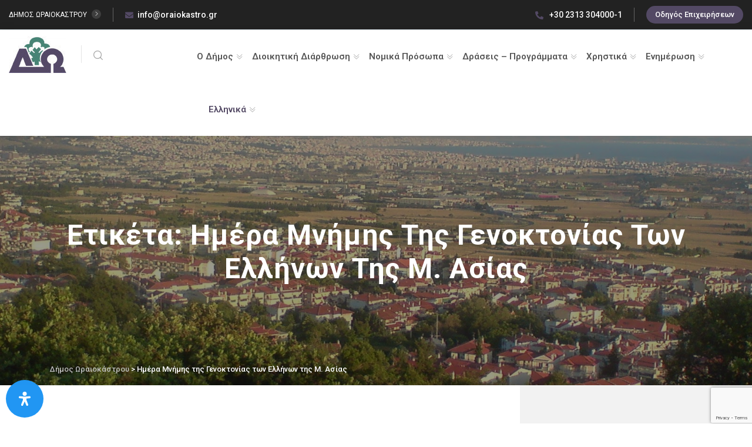

--- FILE ---
content_type: text/html; charset=UTF-8
request_url: https://oraiokastro.gr/tag/imera-mnimis-tis-genoktonias-ton-ellinon-tis-m-asias/
body_size: 36854
content:
<!DOCTYPE html>
<html lang="el">
<head>
<meta charset="UTF-8">
<meta name="viewport" content="width=device-width, initial-scale=1.0, maximum-scale=1.0, user-scalable=0">
	<link href="https://fonts.googleapis.com/css2?family=Roboto+Condensed:wght@300;400;700&subset=greek-ext,greek&display=swap" rel="stylesheet">
	<link href="https://fonts.googleapis.com/css2?family=Roboto:wght@300;400;700&subset=greek-ext,greek&display=swap" rel="stylesheet">
	<link rel="icon" href="https://oraiokastro.gr/wp-content/uploads/2020/11/favicon-1-65x65.png" sizes="32x32" />
<link rel="icon" href="https://oraiokastro.gr/wp-content/uploads/2020/11/favicon-1.png" sizes="192x192" />
<link rel="apple-touch-icon" href="https://oraiokastro.gr/wp-content/uploads/2020/11/favicon-1.png" />
<meta name="msapplication-TileImage" content="https://oraiokastro.gr/wp-content/uploads/2020/11/favicon-1.png" />
    
    
	<!-- This site is optimized with the Yoast SEO plugin v15.4 - https://yoast.com/wordpress/plugins/seo/ -->
	<link media="all" href="https://oraiokastro.gr/wp-content/cache/autoptimize/css/autoptimize_ecca1b29b172dd1ccaa39b3509144ea6.css" rel="stylesheet" /><title>Ημέρα Μνήμης της Γενοκτονίας των Ελλήνων της Μ. Ασίας Αρχεία - Δήμος Ωραιοκάστρου</title>
	<meta name="robots" content="index, follow, max-snippet:-1, max-image-preview:large, max-video-preview:-1" />
	<link rel="canonical" href="https://oraiokastro.gr/tag/imera-mnimis-tis-genoktonias-ton-ellinon-tis-m-asias/" />
	<meta property="og:locale" content="el_GR" />
	<meta property="og:type" content="article" />
	<meta property="og:title" content="Ημέρα Μνήμης της Γενοκτονίας των Ελλήνων της Μ. Ασίας Αρχεία - Δήμος Ωραιοκάστρου" />
	<meta property="og:url" content="https://oraiokastro.gr/tag/imera-mnimis-tis-genoktonias-ton-ellinon-tis-m-asias/" />
	<meta property="og:site_name" content="Δήμος Ωραιοκάστρου" />
	<meta name="twitter:card" content="summary_large_image" />
	<script type="application/ld+json" class="yoast-schema-graph">{"@context":"https://schema.org","@graph":[{"@type":"WebSite","@id":"https://oraiokastro.gr/#website","url":"https://oraiokastro.gr/","name":"\u0394\u03ae\u03bc\u03bf\u03c2 \u03a9\u03c1\u03b1\u03b9\u03bf\u03ba\u03ac\u03c3\u03c4\u03c1\u03bf\u03c5","description":"","potentialAction":[{"@type":"SearchAction","target":"https://oraiokastro.gr/?s={search_term_string}","query-input":"required name=search_term_string"}],"inLanguage":"el"},{"@type":"CollectionPage","@id":"https://oraiokastro.gr/tag/imera-mnimis-tis-genoktonias-ton-ellinon-tis-m-asias/#webpage","url":"https://oraiokastro.gr/tag/imera-mnimis-tis-genoktonias-ton-ellinon-tis-m-asias/","name":"\u0397\u03bc\u03ad\u03c1\u03b1 \u039c\u03bd\u03ae\u03bc\u03b7\u03c2 \u03c4\u03b7\u03c2 \u0393\u03b5\u03bd\u03bf\u03ba\u03c4\u03bf\u03bd\u03af\u03b1\u03c2 \u03c4\u03c9\u03bd \u0395\u03bb\u03bb\u03ae\u03bd\u03c9\u03bd \u03c4\u03b7\u03c2 \u039c. \u0391\u03c3\u03af\u03b1\u03c2 \u0391\u03c1\u03c7\u03b5\u03af\u03b1 - \u0394\u03ae\u03bc\u03bf\u03c2 \u03a9\u03c1\u03b1\u03b9\u03bf\u03ba\u03ac\u03c3\u03c4\u03c1\u03bf\u03c5","isPartOf":{"@id":"https://oraiokastro.gr/#website"},"inLanguage":"el","potentialAction":[{"@type":"ReadAction","target":["https://oraiokastro.gr/tag/imera-mnimis-tis-genoktonias-ton-ellinon-tis-m-asias/"]}]}]}</script>
	<!-- / Yoast SEO plugin. -->


<link rel='dns-prefetch' href='//www.google.com' />
<link rel='dns-prefetch' href='//fonts.googleapis.com' />
<link rel='dns-prefetch' href='//code.jquery.com' />
<link rel='dns-prefetch' href='//s.w.org' />
<link rel='preconnect' href='https://fonts.gstatic.com' crossorigin />
<link rel="alternate" type="application/rss+xml" title="Ροή RSS &raquo; Δήμος Ωραιοκάστρου" href="https://oraiokastro.gr/feed/" />
<link rel="alternate" type="application/rss+xml" title="Ροή Σχολίων &raquo; Δήμος Ωραιοκάστρου" href="https://oraiokastro.gr/comments/feed/" />
<link rel="alternate" type="application/rss+xml" title="Κανάλι ετικέτας Ημέρα Μνήμης της Γενοκτονίας των Ελλήνων της Μ. Ασίας &raquo; Δήμος Ωραιοκάστρου" href="https://oraiokastro.gr/tag/imera-mnimis-tis-genoktonias-ton-ellinon-tis-m-asias/feed/" />
		<script type="text/javascript">
			window._wpemojiSettings = {"baseUrl":"https:\/\/s.w.org\/images\/core\/emoji\/13.0.0\/72x72\/","ext":".png","svgUrl":"https:\/\/s.w.org\/images\/core\/emoji\/13.0.0\/svg\/","svgExt":".svg","source":{"concatemoji":"https:\/\/oraiokastro.gr\/wp-includes\/js\/wp-emoji-release.min.js?ver=5.5.1"}};
			!function(e,a,t){var r,n,o,i,p=a.createElement("canvas"),s=p.getContext&&p.getContext("2d");function c(e,t){var a=String.fromCharCode;s.clearRect(0,0,p.width,p.height),s.fillText(a.apply(this,e),0,0);var r=p.toDataURL();return s.clearRect(0,0,p.width,p.height),s.fillText(a.apply(this,t),0,0),r===p.toDataURL()}function l(e){if(!s||!s.fillText)return!1;switch(s.textBaseline="top",s.font="600 32px Arial",e){case"flag":return!c([127987,65039,8205,9895,65039],[127987,65039,8203,9895,65039])&&(!c([55356,56826,55356,56819],[55356,56826,8203,55356,56819])&&!c([55356,57332,56128,56423,56128,56418,56128,56421,56128,56430,56128,56423,56128,56447],[55356,57332,8203,56128,56423,8203,56128,56418,8203,56128,56421,8203,56128,56430,8203,56128,56423,8203,56128,56447]));case"emoji":return!c([55357,56424,8205,55356,57212],[55357,56424,8203,55356,57212])}return!1}function d(e){var t=a.createElement("script");t.src=e,t.defer=t.type="text/javascript",a.getElementsByTagName("head")[0].appendChild(t)}for(i=Array("flag","emoji"),t.supports={everything:!0,everythingExceptFlag:!0},o=0;o<i.length;o++)t.supports[i[o]]=l(i[o]),t.supports.everything=t.supports.everything&&t.supports[i[o]],"flag"!==i[o]&&(t.supports.everythingExceptFlag=t.supports.everythingExceptFlag&&t.supports[i[o]]);t.supports.everythingExceptFlag=t.supports.everythingExceptFlag&&!t.supports.flag,t.DOMReady=!1,t.readyCallback=function(){t.DOMReady=!0},t.supports.everything||(n=function(){t.readyCallback()},a.addEventListener?(a.addEventListener("DOMContentLoaded",n,!1),e.addEventListener("load",n,!1)):(e.attachEvent("onload",n),a.attachEvent("onreadystatechange",function(){"complete"===a.readyState&&t.readyCallback()})),(r=t.source||{}).concatemoji?d(r.concatemoji):r.wpemoji&&r.twemoji&&(d(r.twemoji),d(r.wpemoji)))}(window,document,window._wpemojiSettings);
		</script>
		
	<link rel='stylesheet' id='citygovt-google-fonts-css'  href='https://fonts.googleapis.com/css?family=Manjari:300,300i,400,400i,500,500i,600,600i,700,700i,800,800i,900,900i%7CMontserrat+Alternates:300,300i,400,400i,500,500i,600,600i,700,700i,800,800i,900,900i&#038;subset=latin,cyrillic-ext,latin-ext,cyrillic,greek-ext,greek,vietnamese' type='text/css' media='all' />



<link rel='stylesheet' id='mec-google-fonts-css'  href='//fonts.googleapis.com/css?family=Montserrat%3A400%2C700%7CRoboto%3A100%2C300%2C400%2C700&#038;ver=5.5.1' type='text/css' media='all' />


<link rel='stylesheet' id='mec-custom-google-font-css'  href='https://fonts.googleapis.com/css?family=Roboto%3A100%2C+100italic%2C+300%2C+300italic%2C+regular%2C+italic%2C+500%2C+500italic%2C+700%2C+700italic%2C+900%2C+900italic%2C+%7CRoboto%3A900italic%2C+900italic%2C+900italic%2C+900italic%2C+900italic%2C+900italic%2C+900italic%2C+900italic%2C+900italic%2C+900italic%2C+900italic%2C+900italic%2C+&#038;subset=latin%2Clatin-ext' type='text/css' media='all' />























<link rel='stylesheet' id='zf-jquery-ui-smoothness-css'  href='//code.jquery.com/ui/1.11.4/themes/smoothness/jquery-ui.min.css?ver=all' type='text/css' media='all' />
<link rel='stylesheet' id='dashicons-css'  href='https://oraiokastro.gr/wp-includes/css/dashicons.min.css?ver=5.5.1' type='text/css' media='all' />


<link rel="preload" as="style" href="https://fonts.googleapis.com/css?family=Roboto:400&#038;display=swap&#038;ver=1729856133" /><link rel="stylesheet" href="https://fonts.googleapis.com/css?family=Roboto:400&#038;display=swap&#038;ver=1729856133" media="print" onload="this.media='all'"><noscript><link rel="stylesheet" href="https://fonts.googleapis.com/css?family=Roboto:400&#038;display=swap&#038;ver=1729856133" /></noscript><script type='text/javascript' src='https://oraiokastro.gr/wp-includes/js/jquery/jquery.js?ver=1.12.4-wp' id='jquery-core-js'></script>
<script type='text/javascript' id='mec-frontend-script-js-extra'>
/* <![CDATA[ */
var mecdata = {"day":"\u03b7\u03bc\u03ad\u03c1\u03b1","days":"\u03b7\u03bc\u03ad\u03c1\u03b5\u03c2","hour":"\u03ce\u03c1\u03b1","hours":"\u03ce\u03c1\u03b5\u03c2","minute":"\u03bb\u03b5\u03c0\u03c4\u03cc","minutes":"\u03bb\u03b5\u03c0\u03c4\u03ac","second":"\u03b4\u03b5\u03c5\u03c4\u03b5\u03c1\u03cc\u03bb\u03b5\u03c0\u03c4\u03bf","seconds":"\u03b4\u03b5\u03c5\u03c4\u03b5\u03c1\u03cc\u03bb\u03b5\u03c0\u03c4\u03b1"};
/* ]]> */
</script>





<script type='text/javascript' id='ahc_front_js-js-extra'>
/* <![CDATA[ */
var ahc_ajax_front = {"ajax_url":"https:\/\/oraiokastro.gr\/wp-admin\/admin-ajax.php","page_id":"\u0395\u03c4\u03b9\u03ba\u03ad\u03c4\u03b1: <span>\u0397\u03bc\u03ad\u03c1\u03b1 \u039c\u03bd\u03ae\u03bc\u03b7\u03c2 \u03c4\u03b7\u03c2 \u0393\u03b5\u03bd\u03bf\u03ba\u03c4\u03bf\u03bd\u03af\u03b1\u03c2 \u03c4\u03c9\u03bd \u0395\u03bb\u03bb\u03ae\u03bd\u03c9\u03bd \u03c4\u03b7\u03c2 \u039c. \u0391\u03c3\u03af\u03b1\u03c2<\/span>","page_title":"","post_type":""};
/* ]]> */
</script>


<script type='text/javascript' id='burst-js-extra'>
/* <![CDATA[ */
var burst = {"url":"https:\/\/oraiokastro.gr\/wp-json\/burst\/v1\/","page_id":"66236","cookie_retention_days":"30","options":{"enable_cookieless_tracking":"1"}};
/* ]]> */
</script>

<link rel="https://api.w.org/" href="https://oraiokastro.gr/wp-json/" /><link rel="alternate" type="application/json" href="https://oraiokastro.gr/wp-json/wp/v2/tags/3451" /><link rel="EditURI" type="application/rsd+xml" title="RSD" href="https://oraiokastro.gr/xmlrpc.php?rsd" />
<link rel="wlwmanifest" type="application/wlwmanifest+xml" href="https://oraiokastro.gr/wp-includes/wlwmanifest.xml" /> 
<meta name="generator" content="WordPress 5.5.1" />
<meta name="generator" content="Redux 4.3.15" /><!-- Analytics by WP Statistics v13.2.8 - https://wp-statistics.com/ -->
<link rel="icon" href="https://oraiokastro.gr/wp-content/uploads/2020/11/favicon-1-65x65.png" sizes="32x32" />
<link rel="icon" href="https://oraiokastro.gr/wp-content/uploads/2020/11/favicon-1.png" sizes="192x192" />
<link rel="apple-touch-icon" href="https://oraiokastro.gr/wp-content/uploads/2020/11/favicon-1.png" />
<meta name="msapplication-TileImage" content="https://oraiokastro.gr/wp-content/uploads/2020/11/favicon-1.png" />
		<style type="text/css" id="wp-custom-css">
			.qc-cmp2-persistent-link {
    color: #fff!important;
}

.owl-item h1{
	text-transform:none!important;
}

.servicewidth .featured-block-six {
    width: 100%;
}
.servicewidth .services-section-three {
	padding-bottom: 40px!important;
}

.home .featured-block-six .content-box .icon-box{
	font-size: 45px!important;
	width: 60px!important;
}
.home .featured-block-six .content-box .content{
	padding-left: 65px!important;
	padding-top: 10px!important;
}
.home .featured-block-six .content-box {
	padding: 30px 20px!important;
}
.home .featured-block-six .content-box .subtitle a{
	font-size:19px!important;
}
.home #parousiasi .services-section-three {
    margin: 0!important;
    padding: 0!important;
    background-color: #F1F1F1;
}

.services-section-two .nav-column,.services-section-two .image-column{
	width: 33%!important;
}

@media only screen and (max-width: 600px) {
	.services-section-two .nav-column,.services-section-two .image-column{
	width: 100%!important;
}
}

.home .sidebar-page-container{
	padding-top: 0!important;
}
p {
    line-height: 1.5em!important;
	font-weight: 400!important;
	text-align:justify;
}

.blog-posts .printfriendly{
	display: none;
}

.ui-datepicker .ui-datepicker-calendar td{
    padding: 0!important;
}
.ui-datepicker .ui-datepicker-prev:before, .ui-datepicker .ui-datepicker-next:before {
    content: initial!important;
}
.ui-datepicker .ui-datepicker-current-day a {
    color: #000!important;
}

.ui-widget.ui-widget-content {
    font-family: 'Roboto'!important;
}
.ui-datepicker .ui-state-highlight, .ui-datepicker .ui-widget-content .ui-state-highlight, .ui-datepicker .ui-widget-header .ui-state-highlight {
	border: 1px solid #544A68;
}

.greybg .services-section-three {
    background-color: #F2EFEF!important;
}

.mec-search-form .mec-date-search, .mec-search-form .mec-text-input-search{
	width: 100% !important;	
}
.mec-search-form .mec-dropdown-wrap{
	min-height: 25px !important;
}
.mec-events-meta-group-gmap{
	margin-bottom: 30px !important;
}
.home .mec-calendar .mec-table-side-day,.home .mec-event-footer{
	display: none !important;
}
.mec-single-event .mec-event-meta dd a i, .mec-single-event .mec-event-meta dd a em{
	vertical-align: middle !important;
}

.home .mec-calendar .event-color{
	display:none;
}
.mec-wrap .mec-color-hover:hover{
    color: #544A68!important;
}
.mec-wrap div {
    font-family: 'Roboto'!important;
}
.mec-calendar .mec-has-event:after, .mec-wrap .event-color {
	background-color: #544A68!important;
}
.mec-calendar dt {
    font-weight: 400;
}
.mec-calendar .mec-has-event a{
	font-weight:700;
}

#wpsc_message_login a, #wpsc_message_login{
	color: #fff!important;
}

.leftmap #ListContainer {
	margin-top: -15px;
}
.mapHolder .infoWindow h3{
	font-size: 15px!important;
}
.prettyMapList .corePrettyStyle:hover a, .prettyMapList a.corePrettyStyle:hover {
    color: #544A68!important;
}
.category .cat-info, .category .meta-info{
	display:none;
}
.container td{
	text-align:left!important;
}
.featured-block-six .hvr-dropdown {
	padding: 10px!important;
}
.featured-block-six .hvr-dropdown ul {
	padding-left: 10px!important;
}

.page-id-34712 .wcf-page-header .wcf-page-title span{
	text-transform: none!important;
}
.page-id-34712 .wcf-form-title, .page-id-34712 #wcf-table-pager-template{
	display:none;
}
.page-id-34712 .wcf-label{
	font-family: 'Roboto', sans-serif!important;
    text-transform: none!important;
	cursor: default!important;
}
.page-id-34712 .wcf-form-search .wcf-field-row.wcf-horizontal{
	width:49%!important;
	margin-right:1%!important;
}
.page-id-34712 .wcf-form-search input, .page-id-34712 .wcf-form-search select{
	height: 37px;
}
.page-id-34712 .wcf-form-search button{
	padding: 10px;
	font-weight:600;
}
.page-id-34712 .wcf-form-search select {
	max-width: 100%!important;
}
.page-id-34712 .wcf-field-row.wcf-horizontal .wcf-form-field-wrapper {
    display: block!important;
}
.page-id-34712 .wcf-field-row.wcf-horizontal .range_date_wrapper .wcf-form-field-wrapper{
	display: inline-block!important;
	min-width: 49%;
}
.page-id-34712 .dmetatitle{
	color: #b9b9b9;
}
.page-id-34712 .ptitle a{
	font-size: 25px!important;
	line-height:28px!important;
}
.page-id-34712 .dmeta, .page-id-34712 .dmeta a{
	font-size: 13px!important;
}
.page-id-34712 footer.wcf-entry-meta a{
	font-size:15px!important;
	font-weight: 600;
}
.page-id-34712 footer.wcf-entry-meta{
	padding-bottom: 20px!important;
	border-bottom:1px solid #ededed;
}

.page-id-34712 .wcf-pagination{
	    padding-left: 0!important;
}
#user-registration {
    margin: 0!important;
}
.user-registration-LostPassword a{
	font-weight:normal!important;
}

.sidebar .recent-posts-box {
    padding: 20px!important;
}
.mytitle{
	font-size: 18px;
    padding-bottom: 10px;
    font-weight: 600;
    text-decoration: underline;
}
.error404 .num{
	font-size: 50px;
}

.wpsc_drop_down, .page-id-34712 option{
	font-family: 'Roboto', sans-serif!important;
}
.individual_ticket_widget .wpsp_sidebar_labels {
    line-height: 15px;
}
.attachment_link .help-block{
	font-size: 12px;
	line-height: 14px;
	font-style: italic;
}
#wpsc_frm_create_ticket .attachment{
	margin: 20px 0 0 0!important;
}
.user-registration-register a{
	background-color: #438373 !important;
color: #FFFFFF !important;
border-color: #438373 !important;
padding: 13px;
}
.user-registration-register{
padding-top: 15px;
}
.form-signin-heading{
	font-size: 20px!important;
	margin-top: 10px!important;
}
#rfile{
	padding:0!important;
}
.wpcf7-acceptance .wpcf7-list-item,#rtroposepikoinonias  .wpcf7-list-item.first{
	margin-left:0!important;
}
.requests-form .form-group input[type="date"] {
    position: relative;
    display: block;
    height: 50px;
    width: 100%;
    font-size: 15px;
    color: #222222;
    line-height: 28px;
    font-weight: 400;
    padding: 12px 20px 12px 8px;
    background-color: #ffffff;
    border: 1px solid rgba(0, 0, 0, 0.10);
    border-radius: 0px;
    font-family: 'Roboto', sans-serif;
    -webkit-transition: all 300ms ease;
    -ms-transition: all 300ms ease;
    -o-transition: all 300ms ease;
    -moz-transition: all 300ms ease;
    transition: all 300ms ease;
}
.requests-form select, .requests-form input, .requests-form textarea{
	font-family: 'Roboto', sans-serif!important;
}
select{
	min-width: 100%!important;
}
.wpsc_ticket_count{
	text-align: right;
	padding-right: 4px !important;
padding-top: 15px;
}
.wpsc_ticket_search_box{
	padding-left:0!important;
	padding-bottom:10px;
}
.wpsc_search_btn {
	margin-top: -30px!important;
}
.page-id-22223 .wpsc_load_list_show_filters_btn{
	display:none!important;
}
.wpcf7-submit.btn-title{
	padding:15px!important;
}
.hidecf7{
	display:none!important;
}

.sidebar .recent-posts .title {
    font-family: 'Roboto', sans-serif!important;
    text-transform: none!important;
}
.blog-banner h1 {
	font-size: 30px!important;
}


.main-menu .navigation > li > ul > li > ul > li > ul > li:hover > a{
    color: #534964!important;
}
.main-menu .navigation>li>ul>li>ul>li>ul>li:hover>a:before {
    background: #534964;
    border-color: #534964;
}
.main-menu .navigation>li>ul>li>ul>li>ul>li:hover>a:after{
	border-color: #534964;
}
.main-menu .navigation>li>ul>li>a, .main-menu .navigation>li>ul>li>ul>li>a{
	padding-right: 15px!important;
}
.main-menu .navigation>li>ul>li>ul, .main-menu .navigation>li>ul>li>ul>li>ul{
	width: 300px;
}
.leftsubmenu>ul{
	left: unset!important;
	right: 100%;
	margin-right: 5px;
}
.main-menu .navigation>li>ul>li>a, .main-menu .navigation>li>ul>li>ul>li>a,  .main-menu .navigation>li>ul>li>ul>li>ul>li>a {
  padding-top: 7px!important;
	padding-bottom: 7px!important;
	line-height: 18px!important;
}
.main-menu .navigation>li>ul>li>a:before, .main-menu .navigation>li>ul>li>ul>li>a:before, .main-menu .navigation>li>ul>li>ul>li>ul>li>a:before {
	top: 11px!important;
}
.main-menu .navigation>li>ul>li>a:after, .main-menu .navigation>li>ul>li>ul>li>a:after, .main-menu .navigation>li>ul>li>ul>li>ul>li>a:after{
	top: 15px!important;
}
.main-menu .navigation li ul>li.dropdown:after{
	top: 2px!important;
}
.pll-parent-menu-item a{
	margin-left:20px;
}

.mobile-menu .pll-parent-menu-item>a{
	margin-left:0!important;
	color: #534964!important;
}
.pll-parent-menu-item{
	color: #534964;
}
.main-footer .footer-bottom .developer a {
    color: #534964;
}
.main-footer .footer-bottom .developer a:hover, .main-footer .footer-bottom .copyright a:hover{
    color: #fff;
	text-decoration: underline;
}
footer .footer-bottom .copyright{
	width: 40%;
	text-align: left;
	display:table-cell;
}
footer .footer-bottom .developer{
	width: 40%;
	text-align: right;
	display:table-cell;
	padding-top: 20px;
}
footer .footer-bottom .social-links{
	width: 20%;
	display:table-cell;
}
.main-footer .footer-bottom .inner{
	font-size:13px!important;
	display: flex;
}
.main-footer .about-widget .address {
    margin-bottom: 0px!important;
}

.header-style-one.unit-test-header .header-upper .nav-outer {
    margin-left: 40px!important;
}
.header-style-one .header-upper .nav-outer {
    width: calc(100% - 320px)!important;
}
.main-menu .navigation > li{
	margin-right: 17px;
}
.main-header .search-btn-one button .icon{
	padding-left:0!important;
}

.header-top-two .left-text,.main-header .search-btn-one button, .page-banner .page-nav,.news-block-four .lower-box,input, select, button,.filter-gallery .filters .filter-tabs{
	font-family: 'Roboto';
}
#dimarxos .image_box .icon-box, .owl-stage-outer .meta-info,.home .gallery-block h6, #dimarxos  .content>.text, .portfolio-section .pagination-box{
	display:none;
}
.services-section-two .nav-column ul li::before {
	background: #999!important;
}

.main-footer {
    padding-top: 40px;
}
.main-footer .address .text{
line-height: 1.3em;
}
.main-footer .about-widget .logo {
    margin-bottom: 10px;
}

#dimarxos img{
	max-width: 280px!important;
}

#dimarxos .btn-style-one .btn-title{
padding: 10px 20px 5px!important;
}
#dimarxos .about-section .content{
	max-width: 810px!important;
}
.main-header .header-upper .logo-box .logo img{
	max-width: 100px!important;
max-height: 100px!important;
}
.main-header .header-upper .logo-box {
	padding: 10px 0px!important;
}
.main-menu .navigation > li > ul {
    width: 350px;
}

.pll-parent-menu-item > ul{
	width: 200px!important;
}
.featured-block-six:hover .content-box .icon-box {
    color: #fff!important;
}
.rounded-logo{
	border-radius: 50% !important;
	max-width: 100px !important;
}
.over-box > .icon-box{
	visibility: hidden !important;
}
.services-section-two .image-box .over-link {
    position: initial !important;
}
.services-section-two .nav-column ul li a{
	font-family: 'Roboto' !important;
}

.page-content{
	margin: 50px !important;
	margin-left: 15% !important;
	margin-right: 15% !important;
}

.numbered-list > li{
	list-style: decimal;
}

.dotted-list > li{
	list-style: inside;
}

.no-border, .no-border tbody, .no-border th, .no-border td{
	border: none !important;
}

ol > li{
	list-style: decimal;
}

ul > li{
	list-style: inside;
}

#menu-main-menu li, #menu-footer1-1 li, #menu-footer2-1 li, #menu-footer3-1 li, #menu-footer1 li, #menu-footer2 li, #menu-footer3 li {
	list-style: none !important;
}

.page-numbers .dots{
	background-color: #534964 !important;
}

.page-banner .image-layer {
	background-image: url("https://oraiokastro.gr/wp-content/uploads/2020/09/oraiokastro_blog.jpg") !important;
}

.bread-crumb a{
	color: #bebebe !important;
}

.bread-crumb a:hover{
	color: #bebebe!important;
	text-decoration: underline !important;
}

#menu-main-menu{
	font-family: Roboto;
}
.main-menu .navigation > li > a {
	color: inherit!important;
}
.scroll-to-top {
    right: 14px;
    bottom: 64px;
}
.grecaptcha-badge {
    bottom: 1px!important;
	z-index:9999!important;
}

.header-top-one a,.header-top-one .email a:hover .header-top-one .phone a:hover{
    color: #fff!important;
}
.header-top-one .hours .hours-btn:hover{
    background: #fff!important;
	color: #534964!important;
}
.header-top-one .hours .hours-btn:hover>a{
	color: #534964!important;
}

body:not(.home) .sidebar-page-container {
	padding-top: 70px!important;
}
.page-banner .bread-crumb{
	margin-left:30px;
	font-weight:500!important;
	font-size:13px!important;
}
.banner-carousel .next-slide .text{
	padding: 0!important;
}

.page-numbers li, .social-links-one li{
	list-style: none !important;
}

.search-toggler .txt{
	display: none;
}

.search-btn-one{
	margin-top: 10% !important;
}

.filter, .info-box{
	font-family: 'Roboto' !important;
}

.site-color{
	color: #534964 !important;
}

.requests-form input[type=file]{
	border: 0 !important;
}

.pt-cv-wrapper .pagination>li>a, .pt-cv-wrapper .pagination>li>span{
	color: #534964!important;
}

.pt-cv-wrapper .pagination>.active>a, .pt-cv-wrapper .pagination>.active>a:focus, .pt-cv-wrapper .pagination>.active>a:hover, .pt-cv-wrapper .pagination>.active>span, .pt-cv-wrapper .pagination>.active>span:focus, .pt-cv-wrapper .pagination>.active>span:hover{
	background-color: #534964!important;
	border-color: #534964!important;
	color: white !important;
}

.banner-carousel .next-slide .text{
	font-family: Roboto !important;
}

.links-box{
	font-family: Roboto !important;
}
#ur-frontend-form, .custom-form{
	border:none;
}

.form-row{
	display: inherit;
}

.form-row > label{
	font-size: 15px !important;
}

.user-registration-Button, .form-submit-button{
	background-color: #534964;
	border: 0 none;
	color: #fff;
	border-radius: 25px;
	display: block;
	padding: 15px 25px !important;
}

.user-registration-Input, 
.ur-edit-profile-field{
    border: 1px solid #c0c4d4;
    border-radius: 25px !important;
    outline: 0;
    -webkit-transition: all .35s;
    transition: all .35s;
    padding: 10px 15px !important;
    background: #fff;
    color: #676d8a;
    height: 45px;
}

.home > .page-wrapper > .sidebar-page-container > .pf-content > .printfriendly{
	display: none;
}


#accessibility-links{
	bottom: 37px !important;
}


@media only screen and (max-width: 479px){
 .header-top-one .hours {
    display: inline-block;
	}
}

@media only screen and (min-width: 599px){
	#dimarxos .content_box .text_box {
		margin-left: 320px!important;
	}
}

@media(max-width:767px) {
	.main-footer .footer-bottom .inner{
	display: grid!important;
}
	footer .footer-bottom .social-links, footer .footer-bottom .developer, footer .footer-bottom .copyright{
		width: 100%!important;
		display:block!important;
		float:left!important;
		text-align: left!important;
	}
}

.mec-calendar .mec-calendar-header span {
    text-transform: uppercase;
    font-size: 22px;
    font-weight: 700;
    color: #333;
}

.mec-wrap span{
	font-family: 'Roboto', Helvetica, Arial, sans-serif;
	line-height: 1.14;
  margin-bottom: 10px;
}

.featured-block-two .content-box span {
    color: #222222;
    font-weight: 700;
    line-height: 1.25em;
    margin: 0 0 15px;
		font-size: 20px;
		font-family: Roboto;
    font-style: normal;
}

.featured-block-six .content-box span {
    color: #222222;
    font-weight: 700;
    line-height: 1.25em;
    margin: 0;
		font-family: Roboto;
    font-style: normal;
		font-size: 20px;
}

.fluid-section span.title{
	  font-family: Roboto;
    font-weight: normal;
    font-style: normal;
		font-size: 36px;
		position: relative;
    margin: 0px 0px 15px;
    background: none;
    line-height: 1.3em;
}

.mec-table-side-title{
	font-family: 'Roboto', Helvetica, Arial, sans-serif;
}

.mec-calendar-events-sec{
	text-align:center;
}



.visually-hidden { 
    position: absolute !important;
    height: 1px; 
    width: 1px;
    overflow: hidden;
    clip: rect(1px 1px 1px 1px); /* IE6, IE7 */
    clip: rect(1px, 1px, 1px, 1px);
    white-space: nowrap; /* added line */
}

@media only screen and (max-width: 1199px) {
	.developer{
		padding-bottom: 50px!important;
	}
}

@media only screen and (max-width: 1199px){
.header-style-one .header-top .top-left {
    display: block !important;
}
}

@media only screen and (max-width: 1790px){
.header-top-one .wid_100 {
    max-width: 50% !important;
		/*padding: 0px!important;*/
}
}

@media only screen and (max-width: 1199px){
.hours {
    padding-left: 4px!important;
	margin-left:0px !important;
}
}

@media only screen and (max-width: 1199px){
.email {
    padding-left: 4px!important;
	margin-left:5px !important;
}
}

@media only screen and (max-width: 1199px){
.welcome-text {
    padding-right: 0px!important;
}
}

@media only screen and (max-width: 1199px){
.phone {
    padding-right: 1px!important;
	margin-left: 0px !important;
	margin-right: 0px !important;
}
}

@media only screen and (max-width: 1199px){
.wid_100 {
    padding: 0px!important;
	
    padding-left: 10px!important;
}
}

@media only screen and (max-width: 600px) {
	.header-top-one{
		display: none !important;
	}
}

@media only screen and (max-width: 600px) {
	.theimran-post-layout-one__read-more a{
		padding-left: 20px;
		padding-right: 20px;
	}
}

@media only screen and (max-width: 600px) {
	.wpcf7-list-item{
			width: 100%;
			margin-left: 0px !important;
	}
}

@media only screen and (max-width: 600px) {
	.page-id-34712 .wcf-form-search .wcf-field-row.wcf-horizontal{
		width: 100% !important;
	}
}

.page-banner h1{
	padding-bottom: 30px !important;
}

table {
  border-collapse: collapse;
  border-spacing: 0;
  width: 100%;
  border: 1px solid #ddd;
}

.wpsl-directions,
.wpsl-direction-wrap,
#wpsl-wrap > .wpsl-search{
	display: none;
}

.wpsl-store-location > p{
	text-align: initial;
}

#wpsl-wrap #wpsl-result-list li{
	border-bottom: 1px solid #C3C3C3;
}		</style>
		</head>

<body class="archive tag tag-imera-mnimis-tis-genoktonias-ton-ellinon-tis-m-asias tag-3451 wp-custom-logo elementor-default elementor-kit-1650">
<div class="page-wrapper">
	<!-- Preloader -->
	
	
	<!-- Main Header -->

	
<header class="main-header header-style-one unit-test-header ">

<div class="header-top header-top-one">
	<div class="auto-container">
		<div class="row inner clearfix">
			<div class="col-lg-4 wid_100">
				<div class="top-left clearfix">
					<div class="welcome-text">
										ΔΗΜΟΣ ΩΡΑΙΟΚΑΣΤΡΟΥ  <span class="arrow flaticon-right-arrow-angle"></span></div>
					<div class="email"><a href="mailto:info@oraiokastro.gr"><span class="icon fa fa-envelope"></span>info@oraiokastro.gr</a></div>
				</div>
			</div>
			<div class="col-lg-4 text-center mid_dp_none">
				<div class="owl-carousel owl-theme single_items">
							</div>
			</div>
			<div class="col-lg-4 wid_100">
				<div class="top-right clearfix">
					<div class="phone"><a href="tel:+30 2313 304000-1"><span class="icon fa fa-phone-alt"></span> +30 2313 304000-1</a></div>
					<div class="hours">
    <div class="hours-btn"><a href="https://oraiokastro.gr/guide">Οδηγός Επιχειρήσεων</a></div>
</div>				</div>
			</div>
		</div>
	</div>
</div>


	<div class="header-upper">
		<div class="auto-container">
			<div class="inner-container clearfix">
				<!--Logo-->
				<div class="logo-box clearfix">
					<div class="logo"><a href="https://oraiokastro.gr/" class="custom-logo-link" rel="home"><noscript><img width="98" height="64" src="https://oraiokastro.gr/wp-content/uploads/2020/07/logo-1.jpg" class="custom-logo" alt="logo 1" /></noscript><img width="98" height="64" src='data:image/svg+xml,%3Csvg%20xmlns=%22http://www.w3.org/2000/svg%22%20viewBox=%220%200%2098%2064%22%3E%3C/svg%3E' data-src="https://oraiokastro.gr/wp-content/uploads/2020/07/logo-1.jpg" class="lazyload custom-logo" alt="logo 1" /></a></div>
										<div class="search-btn search-btn-one"><button type="button" class="theme-btn search-toggler"><span class="txt">Εξερεύνηση</span> <span class="icon flaticon-loupe-1"></span></button></div>
									</div>
				<!--Nav-->
				<div class="nav-outer clearfix">
					<!--Mobile Navigation Toggler-->
					<div class="mobile-nav-toggler"><span class="icon flaticon-menu-1"></span></div>
					<!-- Main Menu -->
					<nav class="main-menu navbar-expand-md navbar-light">
						<div class="collapse navbar-collapse show clearfix" id="navbarSupportedContent">
							<div class="collapse navbar-collapse"><ul id="menu-main-menu" class="navigation clearfix"><li id="menu-item-36967" class="menu-item menu-item-type-post_type menu-item-object-page menu-item-has-children dropdown menu-item-36967 nav-item"><a title="Ο Δήμος" href="https://oraiokastro.gr/o-dimos/" aria-haspopup="true" aria-expanded="false" id="36967">Ο Δήμος</a>
<ul class="dropdown" aria-labelledby="36967" role="menu">
	<li id="menu-item-18260" class="menu-item menu-item-type-post_type menu-item-object-page menu-item-18260 nav-item"><a title="Ο Δήμαρχος" href="https://oraiokastro.gr/o-dimos/o-dimarchos/" class="dropdown ">Ο Δήμαρχος</a></li>
	<li id="menu-item-18272" class="menu-item menu-item-type-post_type menu-item-object-page menu-item-18272 nav-item"><a title="Αντιδήμαρχοι" href="https://oraiokastro.gr/o-dimos/antidimarchoi/" class="dropdown ">Αντιδήμαρχοι</a></li>
	<li id="menu-item-37215" class="menu-item menu-item-type-post_type menu-item-object-page menu-item-37215 nav-item"><a title="Εντεταλμένοι Δημοτικοί Σύμβουλοι" href="https://oraiokastro.gr/o-dimos/entetalmenoi-dimotikoi-symvouloi/" class="dropdown ">Εντεταλμένοι Δημοτικοί Σύμβουλοι</a></li>
	<li id="menu-item-18763" class="menu-item menu-item-type-post_type menu-item-object-page menu-item-18763 nav-item"><a title="Γενικός Γραμματέας" href="https://oraiokastro.gr/o-dimos/genikos-grammateas/" class="dropdown ">Γενικός Γραμματέας</a></li>
	<li id="menu-item-8043" class="menu-item menu-item-type-post_type menu-item-object-page menu-item-8043 nav-item"><a title="Ιστορία – Χάρτες" href="https://oraiokastro.gr/o-dimos/istoria-chartes/" class="dropdown ">Ιστορία – Χάρτες</a></li>
	<li id="menu-item-8044" class="menu-item menu-item-type-post_type menu-item-object-page menu-item-8044 nav-item"><a title="Ταυτότητα" href="https://oraiokastro.gr/o-dimos/taftotita/" class="dropdown ">Ταυτότητα</a></li>
	<li id="menu-item-36970" class="menu-item menu-item-type-post_type menu-item-object-page menu-item-has-children dropdown menu-item-36970 nav-item"><a title="Κοινότητες" href="https://oraiokastro.gr/o-dimos/koinotites/" class="dropdown ">Κοινότητες</a>
	<ul class="dropdown" aria-labelledby="36967" role="menu">
		<li id="menu-item-36975" class="menu-item menu-item-type-post_type menu-item-object-page menu-item-has-children dropdown menu-item-36975 nav-item"><a title="Κοινότητα Ωραιοκάστρου" href="https://oraiokastro.gr/o-dimos/koinotites/koinotita-oraiokastrou/" class="dropdown ">Κοινότητα Ωραιοκάστρου</a>
		<ul class="dropdown" aria-labelledby="36967" role="menu">
			<li id="menu-item-19006" class="menu-item menu-item-type-post_type menu-item-object-page menu-item-19006 nav-item"><a title="Διάρθρωση Κοινότητας Ωραιοκάστρου" href="https://oraiokastro.gr/o-dimos/koinotites/koinotita-oraiokastrou/diarthrosi-koinotitas-oraiokastrou/" class="dropdown ">Διάρθρωση Κοινότητας Ωραιοκάστρου</a></li>
			<li id="menu-item-19005" class="menu-item menu-item-type-post_type menu-item-object-page menu-item-19005 nav-item"><a title="Αποφάσεις Κοινότητας Ωραιοκάστρου" href="https://oraiokastro.gr/o-dimos/koinotites/koinotita-oraiokastrou/apofaseis-koinotitas-orai/" class="dropdown ">Αποφάσεις Κοινότητας Ωραιοκάστρου</a></li>
			<li id="menu-item-19004" class="menu-item menu-item-type-post_type menu-item-object-page menu-item-19004 nav-item"><a title="Συνεδριάσεις Κοινότητας Ωραιοκάστρου" href="https://oraiokastro.gr/o-dimos/koinotites/koinotita-oraiokastrou/synedriaseis-koinotitas-oraiokastro/" class="dropdown ">Συνεδριάσεις Κοινότητας Ωραιοκάστρου</a></li>
			<li id="menu-item-37319" class="menu-item menu-item-type-post_type menu-item-object-page menu-item-37319 nav-item"><a title="Ανακοινώσεις Κοινότητας Ωραιοκάστρου" href="https://oraiokastro.gr/o-dimos/koinotites/koinotita-oraiokastrou/anakoinoseis-koinotitas-oraiokastrou/" class="dropdown ">Ανακοινώσεις Κοινότητας Ωραιοκάστρου</a></li>
		</ul>
</li>
		<li id="menu-item-36976" class="menu-item menu-item-type-post_type menu-item-object-page menu-item-has-children dropdown menu-item-36976 nav-item"><a title="Κοινότητα Λητής" href="https://oraiokastro.gr/o-dimos/koinotites/koinotita-litis/" class="dropdown ">Κοινότητα Λητής</a>
		<ul class="dropdown" aria-labelledby="36967" role="menu">
			<li id="menu-item-19033" class="menu-item menu-item-type-post_type menu-item-object-page menu-item-19033 nav-item"><a title="Διάρθρωση Κοινότητας Λητής" href="https://oraiokastro.gr/o-dimos/koinotites/koinotita-litis/diarthrosi-koinotitas-litis/" class="dropdown ">Διάρθρωση Κοινότητας Λητής</a></li>
			<li id="menu-item-19043" class="menu-item menu-item-type-post_type menu-item-object-page menu-item-19043 nav-item"><a title="Αποφάσεις Κοινότητας Λητής" href="https://oraiokastro.gr/o-dimos/koinotites/koinotita-litis/apofaseis-koinotitas-litis/" class="dropdown ">Αποφάσεις Κοινότητας Λητής</a></li>
			<li id="menu-item-19042" class="menu-item menu-item-type-post_type menu-item-object-page menu-item-19042 nav-item"><a title="Συνεδριάσεις Κοινότητας Λητής" href="https://oraiokastro.gr/o-dimos/koinotites/koinotita-litis/synedriaseis-koinotitas-litis/" class="dropdown ">Συνεδριάσεις Κοινότητας Λητής</a></li>
			<li id="menu-item-37318" class="menu-item menu-item-type-post_type menu-item-object-page menu-item-37318 nav-item"><a title="Ανακοινώσεις Κοινότητας Λητής" href="https://oraiokastro.gr/o-dimos/koinotites/koinotita-litis/anakoinoseis-koinotitas-litis/" class="dropdown ">Ανακοινώσεις Κοινότητας Λητής</a></li>
		</ul>
</li>
		<li id="menu-item-36977" class="menu-item menu-item-type-post_type menu-item-object-page menu-item-has-children dropdown menu-item-36977 nav-item"><a title="Κοινότητα Δρυμού" href="https://oraiokastro.gr/o-dimos/koinotites/koinotita-drymou/" class="dropdown ">Κοινότητα Δρυμού</a>
		<ul class="dropdown" aria-labelledby="36967" role="menu">
			<li id="menu-item-19028" class="menu-item menu-item-type-post_type menu-item-object-page menu-item-19028 nav-item"><a title="Διάρθρωση Κοινότητας Δρυμού" href="https://oraiokastro.gr/o-dimos/koinotites/koinotita-drymou/diarthrosi-koinotitas-drymou/" class="dropdown ">Διάρθρωση Κοινότητας Δρυμού</a></li>
			<li id="menu-item-19027" class="menu-item menu-item-type-post_type menu-item-object-page menu-item-19027 nav-item"><a title="Αποφάσεις Κοινότητας Δρυμού" href="https://oraiokastro.gr/o-dimos/koinotites/koinotita-drymou/apofaseis-koinotitas-drymou/" class="dropdown ">Αποφάσεις Κοινότητας Δρυμού</a></li>
			<li id="menu-item-19026" class="menu-item menu-item-type-post_type menu-item-object-page menu-item-19026 nav-item"><a title="Συνεδριάσεις Κοινότητας Δρυμού" href="https://oraiokastro.gr/o-dimos/koinotites/koinotita-drymou/synedriaseis-koinotitas-drymou/" class="dropdown ">Συνεδριάσεις Κοινότητας Δρυμού</a></li>
			<li id="menu-item-37317" class="menu-item menu-item-type-post_type menu-item-object-page menu-item-37317 nav-item"><a title="Ανακοινώσεις Κοινότητας Δρυμού" href="https://oraiokastro.gr/o-dimos/koinotites/koinotita-drymou/anakoinoseis-koinotitas-drymou/" class="dropdown ">Ανακοινώσεις Κοινότητας Δρυμού</a></li>
		</ul>
</li>
		<li id="menu-item-37320" class="menu-item menu-item-type-post_type menu-item-object-page menu-item-has-children dropdown menu-item-37320 nav-item"><a title="Κοινότητα Μελισσοχωρίου" href="https://oraiokastro.gr/o-dimos/koinotites/koinotita-melissochoriou/" class="dropdown ">Κοινότητα Μελισσοχωρίου</a>
		<ul class="dropdown" aria-labelledby="36967" role="menu">
			<li id="menu-item-36980" class="menu-item menu-item-type-post_type menu-item-object-page menu-item-36980 nav-item"><a title="Διάρθρωση Κοινότητας Μελισσοχωρίου" href="https://oraiokastro.gr/o-dimos/koinotites/koinotita-melissochoriou/diarthrosi-koinotitas-melissochoriou/" class="dropdown ">Διάρθρωση Κοινότητας Μελισσοχωρίου</a></li>
			<li id="menu-item-36983" class="menu-item menu-item-type-post_type menu-item-object-page menu-item-36983 nav-item"><a title="Αποφάσεις Κοινότητας Μελισσοχωρίου" href="https://oraiokastro.gr/o-dimos/koinotites/koinotita-melissochoriou/apofaseis-koinotitas-melissochoriou/" class="dropdown ">Αποφάσεις Κοινότητας Μελισσοχωρίου</a></li>
			<li id="menu-item-36978" class="menu-item menu-item-type-post_type menu-item-object-page menu-item-36978 nav-item"><a title="Συνεδριάσεις Κοινότητας Μελισσοχωρίου" href="https://oraiokastro.gr/o-dimos/koinotites/koinotita-melissochoriou/synedriaseis-koinotitas-melissochoriou/" class="dropdown ">Συνεδριάσεις Κοινότητας Μελισσοχωρίου</a></li>
			<li id="menu-item-19060" class="menu-item menu-item-type-post_type menu-item-object-page menu-item-19060 nav-item"><a title="Ανακοινώσεις Κοινότητας Μελισσοχωρίου" href="https://oraiokastro.gr/o-dimos/koinotites/koinotita-melissochoriou/anakoinoseis-koinotitas-melissochoriou/" class="dropdown ">Ανακοινώσεις Κοινότητας Μελισσοχωρίου</a></li>
		</ul>
</li>
		<li id="menu-item-19072" class="menu-item menu-item-type-post_type menu-item-object-page menu-item-has-children dropdown menu-item-19072 nav-item"><a title="Κοινότητα Πενταλόφου" href="https://oraiokastro.gr/o-dimos/koinotites/koinotita-pentalofou/" class="dropdown ">Κοινότητα Πενταλόφου</a>
		<ul class="dropdown" aria-labelledby="36967" role="menu">
			<li id="menu-item-36985" class="menu-item menu-item-type-post_type menu-item-object-page menu-item-36985 nav-item"><a title="Διάρθρωση Κοινότητας Πενταλόφου" href="https://oraiokastro.gr/o-dimos/koinotites/koinotita-pentalofou/diarthrosi-koinotitas-pentalofou/" class="dropdown ">Διάρθρωση Κοινότητας Πενταλόφου</a></li>
			<li id="menu-item-36986" class="menu-item menu-item-type-post_type menu-item-object-page menu-item-36986 nav-item"><a title="Αποφάσεις Κοινότητας Πενταλόφου" href="https://oraiokastro.gr/o-dimos/koinotites/koinotita-pentalofou/apofaseis-koinotitas-pentalofou/" class="dropdown ">Αποφάσεις Κοινότητας Πενταλόφου</a></li>
			<li id="menu-item-36984" class="menu-item menu-item-type-post_type menu-item-object-page menu-item-36984 nav-item"><a title="Συνεδριάσεις Κοινότητας Πενταλόφου" href="https://oraiokastro.gr/o-dimos/koinotites/koinotita-pentalofou/synedriaseis-koinotitas-pentalofou/" class="dropdown ">Συνεδριάσεις Κοινότητας Πενταλόφου</a></li>
			<li id="menu-item-37316" class="menu-item menu-item-type-post_type menu-item-object-page menu-item-37316 nav-item"><a title="Ανακοινώσεις Κοινότητας Πενταλόφου" href="https://oraiokastro.gr/o-dimos/koinotites/koinotita-pentalofou/anakoinoseis-koinotitas-pentalofou/" class="dropdown ">Ανακοινώσεις Κοινότητας Πενταλόφου</a></li>
		</ul>
</li>
		<li id="menu-item-19070" class="menu-item menu-item-type-post_type menu-item-object-page menu-item-has-children dropdown menu-item-19070 nav-item"><a title="Κοινότητα Νεοχωρούδας" href="https://oraiokastro.gr/o-dimos/koinotites/koinotita-neochoroudas/" class="dropdown ">Κοινότητα Νεοχωρούδας</a>
		<ul class="dropdown" aria-labelledby="36967" role="menu">
			<li id="menu-item-36988" class="menu-item menu-item-type-post_type menu-item-object-page menu-item-36988 nav-item"><a title="Διάρθρωση Κοινότητας Νεοχωρούδας" href="https://oraiokastro.gr/o-dimos/koinotites/koinotita-neochoroudas/diarthrosi-koinotitas-neochoroudas/" class="dropdown ">Διάρθρωση Κοινότητας Νεοχωρούδας</a></li>
			<li id="menu-item-36989" class="menu-item menu-item-type-post_type menu-item-object-page menu-item-36989 nav-item"><a title="Αποφάσεις Κοινότητας Νεοχωρούδας" href="https://oraiokastro.gr/o-dimos/koinotites/koinotita-neochoroudas/apofaseis-koinotitas-neochoroudas/" class="dropdown ">Αποφάσεις Κοινότητας Νεοχωρούδας</a></li>
			<li id="menu-item-36987" class="menu-item menu-item-type-post_type menu-item-object-page menu-item-36987 nav-item"><a title="Συνεδριάσεις Κοινότητας Νεοχωρούδας" href="https://oraiokastro.gr/o-dimos/koinotites/koinotita-neochoroudas/synedriaseis-koinotitas-neochoroudas/" class="dropdown ">Συνεδριάσεις Κοινότητας Νεοχωρούδας</a></li>
			<li id="menu-item-37315" class="menu-item menu-item-type-post_type menu-item-object-page menu-item-37315 nav-item"><a title="Ανακοινώσεις Κοινότητας Νεοχωρούδας" href="https://oraiokastro.gr/o-dimos/koinotites/koinotita-neochoroudas/anakoinoseis-koinotitas-neochoroudas/" class="dropdown ">Ανακοινώσεις Κοινότητας Νεοχωρούδας</a></li>
		</ul>
</li>
		<li id="menu-item-19071" class="menu-item menu-item-type-post_type menu-item-object-page menu-item-has-children dropdown menu-item-19071 nav-item"><a title="Κοινότητα Νέας Φιλαδέλφειας" href="https://oraiokastro.gr/o-dimos/koinotites/koinotita-neas-filadelfeias/" class="dropdown ">Κοινότητα Νέας Φιλαδέλφειας</a>
		<ul class="dropdown" aria-labelledby="36967" role="menu">
			<li id="menu-item-36991" class="menu-item menu-item-type-post_type menu-item-object-page menu-item-36991 nav-item"><a title="Διάρθρωση Κοινότητας Νέας Φιλαδέλφειας" href="https://oraiokastro.gr/o-dimos/koinotites/koinotita-neas-filadelfeias/diarthrosi-koinotitas-neas-filadelfeias/" class="dropdown ">Διάρθρωση Κοινότητας Νέας Φιλαδέλφειας</a></li>
			<li id="menu-item-36992" class="menu-item menu-item-type-post_type menu-item-object-page menu-item-36992 nav-item"><a title="Αποφάσεις Κοινότητας Νέας Φιλαδέλφειας" href="https://oraiokastro.gr/o-dimos/koinotites/koinotita-neas-filadelfeias/apofaseis-koinotitas-neas-filadelfeias/" class="dropdown ">Αποφάσεις Κοινότητας Νέας Φιλαδέλφειας</a></li>
			<li id="menu-item-36990" class="menu-item menu-item-type-post_type menu-item-object-page menu-item-36990 nav-item"><a title="Συνεδριάσεις Κοινότητας Νέας Φιλαδέλφειας" href="https://oraiokastro.gr/o-dimos/koinotites/koinotita-neas-filadelfeias/synedriaseis-koinotitas-neas-filadelfeias/" class="dropdown ">Συνεδριάσεις Κοινότητας Νέας Φιλαδέλφειας</a></li>
			<li id="menu-item-37314" class="menu-item menu-item-type-post_type menu-item-object-page menu-item-37314 nav-item"><a title="Ανακοινώσεις Κοινότητας Νέας Φιλαδέλφειας" href="https://oraiokastro.gr/o-dimos/koinotites/koinotita-neas-filadelfeias/anakoinoseis-koinotitas-neas-filadelfeias/" class="dropdown ">Ανακοινώσεις Κοινότητας Νέας Φιλαδέλφειας</a></li>
		</ul>
</li>
		<li id="menu-item-37051" class="menu-item menu-item-type-post_type menu-item-object-page menu-item-has-children dropdown menu-item-37051 nav-item"><a title="Κοινότητα Μεσαίου" href="https://oraiokastro.gr/o-dimos/koinotites/koinotita-mesaiou/" class="dropdown ">Κοινότητα Μεσαίου</a>
		<ul class="dropdown" aria-labelledby="36967" role="menu">
			<li id="menu-item-19055" class="menu-item menu-item-type-post_type menu-item-object-page menu-item-19055 nav-item"><a title="Διάρθρωση Κοινότητας Μεσαίου" href="https://oraiokastro.gr/o-dimos/koinotites/koinotita-mesaiou/diarthrosi-koinotitas-mesaiou/" class="dropdown ">Διάρθρωση Κοινότητας Μεσαίου</a></li>
			<li id="menu-item-19054" class="menu-item menu-item-type-post_type menu-item-object-page menu-item-19054 nav-item"><a title="Αποφάσεις Κοινότητας Μεσαίου" href="https://oraiokastro.gr/o-dimos/koinotites/koinotita-mesaiou/apofaseis-koinotitas-mesaiou/" class="dropdown ">Αποφάσεις Κοινότητας Μεσαίου</a></li>
			<li id="menu-item-19053" class="menu-item menu-item-type-post_type menu-item-object-page menu-item-19053 nav-item"><a title="Συνεδριάσεις Κοινότητας Μεσαίου" href="https://oraiokastro.gr/o-dimos/koinotites/koinotita-mesaiou/synedriaseis-koinotitas-mesaiou/" class="dropdown ">Συνεδριάσεις Κοινότητας Μεσαίου</a></li>
			<li id="menu-item-37313" class="menu-item menu-item-type-post_type menu-item-object-page menu-item-37313 nav-item"><a title="Ανακοινώσεις Κοινότητας Μεσαίου" href="https://oraiokastro.gr/o-dimos/koinotites/koinotita-mesaiou/anakoinoseis-koinotitas-mesaiou/" class="dropdown ">Ανακοινώσεις Κοινότητας Μεσαίου</a></li>
		</ul>
</li>
	</ul>
</li>
</ul>
</li>
<li id="menu-item-38067" class="menu-item menu-item-type-post_type menu-item-object-page menu-item-has-children dropdown menu-item-38067 nav-item"><a title="Διοικητική Διάρθρωση" href="https://oraiokastro.gr/dioikitiki-diarthrosi/" aria-haspopup="true" aria-expanded="false" id="38067">Διοικητική Διάρθρωση</a>
<ul class="dropdown" aria-labelledby="38067" role="menu">
	<li id="menu-item-22465" class="menu-item menu-item-type-post_type menu-item-object-page menu-item-has-children dropdown menu-item-22465 nav-item"><a title="Δημοτικό Συμβούλιο" href="https://oraiokastro.gr/dioikitiki-diarthrosi/dimotiko-symvoulio/" class="dropdown ">Δημοτικό Συμβούλιο</a>
	<ul class="dropdown" aria-labelledby="38067" role="menu">
		<li id="menu-item-36994" class="menu-item menu-item-type-post_type menu-item-object-page menu-item-36994 nav-item"><a title="Πρόεδρος Δημοτικού Συμβουλίου" href="https://oraiokastro.gr/dioikitiki-diarthrosi/dimotiko-symvoulio/proedros-dimotikou-symvouliou/" class="dropdown ">Πρόεδρος Δημοτικού Συμβουλίου</a></li>
		<li id="menu-item-18273" class="menu-item menu-item-type-post_type menu-item-object-page menu-item-18273 nav-item"><a title="Διάρθρωση Δημοτικού Συμβουλίου" href="https://oraiokastro.gr/dioikitiki-diarthrosi/dimotiko-symvoulio/diarthrosi-dimotikou-symvouliou/" class="dropdown ">Διάρθρωση Δημοτικού Συμβουλίου</a></li>
		<li id="menu-item-18294" class="menu-item menu-item-type-post_type menu-item-object-page menu-item-18294 nav-item"><a title="Αποφάσεις Δημοτικού Συμβουλίου" href="https://oraiokastro.gr/dioikitiki-diarthrosi/dimotiko-symvoulio/apofaseis-dimotikou-symvouliou/" class="dropdown ">Αποφάσεις Δημοτικού Συμβουλίου</a></li>
		<li id="menu-item-18297" class="menu-item menu-item-type-post_type menu-item-object-page menu-item-18297 nav-item"><a title="Συνεδριάσεις Δημοτικού Συμβουλίου" href="https://oraiokastro.gr/dioikitiki-diarthrosi/dimotiko-symvoulio/synedriaseis-dimotikou-symvouliou/" class="dropdown ">Συνεδριάσεις Δημοτικού Συμβουλίου</a></li>
		<li id="menu-item-18278" class="menu-item menu-item-type-post_type menu-item-object-page menu-item-18278 nav-item"><a title="Κανονισμός Δημοτικού Συμβουλίου" href="https://oraiokastro.gr/dioikitiki-diarthrosi/dimotiko-symvoulio/kanonismos-dimotikou-symvouliou/" class="dropdown ">Κανονισμός Δημοτικού Συμβουλίου</a></li>
	</ul>
</li>
	<li id="menu-item-57789" class="menu-item menu-item-type-post_type menu-item-object-page menu-item-has-children dropdown menu-item-57789 nav-item"><a title="Δημοτική Επιτροπή" href="https://oraiokastro.gr/dioikitiki-diarthrosi/dimotiki-epitropi/" class="dropdown ">Δημοτική Επιτροπή</a>
	<ul class="dropdown" aria-labelledby="38067" role="menu">
		<li id="menu-item-18307" class="menu-item menu-item-type-post_type menu-item-object-page menu-item-18307 nav-item"><a title="Διάρθρωση Δημοτικής Επιτροπής" href="https://oraiokastro.gr/dioikitiki-diarthrosi/dimotiki-epitropi/diarthrosi-oikonomikis-epitropis/" class="dropdown ">Διάρθρωση Δημοτικής Επιτροπής</a></li>
		<li id="menu-item-57790" class="menu-item menu-item-type-post_type menu-item-object-page menu-item-57790 nav-item"><a title="Συνεδριάσεις Δημοτικής Επιτροπής" href="https://oraiokastro.gr/dioikitiki-diarthrosi/dimotiki-epitropi/synedriaseis-dimotikis-epitropis/" class="dropdown ">Συνεδριάσεις Δημοτικής Επιτροπής</a></li>
		<li id="menu-item-62818" class="menu-item menu-item-type-post_type menu-item-object-page menu-item-62818 nav-item"><a title="Αποφάσεις Δημοτικής Επιτροπής" href="https://oraiokastro.gr/dioikitiki-diarthrosi/dimotiki-epitropi/apofaseis-dimotikis-epitropis/" class="dropdown ">Αποφάσεις Δημοτικής Επιτροπής</a></li>
	</ul>
</li>
	<li id="menu-item-38061" class="sub-menu-columns menu-item menu-item-type-post_type menu-item-object-page menu-item-has-children dropdown menu-item-38061 nav-item"><a title="Πρώην Οικονομική Επιτροπή" href="https://oraiokastro.gr/dioikitiki-diarthrosi/oikonomiki-epitropi/" class="dropdown ">Πρώην Οικονομική Επιτροπή</a>
	<ul class="dropdown" aria-labelledby="38067" role="menu">
		<li id="menu-item-18318" class="menu-item menu-item-type-post_type menu-item-object-page menu-item-18318 nav-item"><a title="Αποφάσεις Οικονομικής Επιτροπής" href="https://oraiokastro.gr/dioikitiki-diarthrosi/oikonomiki-epitropi/apofaseis-oikonomikis-epitropis/" class="dropdown ">Αποφάσεις Οικονομικής Επιτροπής</a></li>
		<li id="menu-item-18319" class="menu-item menu-item-type-post_type menu-item-object-page menu-item-18319 nav-item"><a title="Συνεδριάσεις Οικονομικής Επιτροπής" href="https://oraiokastro.gr/dioikitiki-diarthrosi/oikonomiki-epitropi/synedriaseis-oikonomikis-epitropis/" class="dropdown ">Συνεδριάσεις Οικονομικής Επιτροπής</a></li>
	</ul>
</li>
	<li id="menu-item-38821" class="menu-item menu-item-type-post_type menu-item-object-page menu-item-38821 nav-item"><a title="Τμήμα Κ.Ε.Π." href="https://oraiokastro.gr/dioikitiki-diarthrosi/tmima-kep/" class="dropdown ">Τμήμα Κ.Ε.Π.</a></li>
	<li id="menu-item-37026" class="menu-item menu-item-type-post_type menu-item-object-page menu-item-37026 nav-item"><a title="Διάρθρωση Υπηρεσιών" href="https://oraiokastro.gr/dioikitiki-diarthrosi/diarthrosi-ypiresion/" class="dropdown ">Διάρθρωση Υπηρεσιών</a></li>
</ul>
</li>
<li id="menu-item-38116" class="menu-item menu-item-type-post_type menu-item-object-page menu-item-has-children dropdown menu-item-38116 nav-item"><a title="Νομικά Πρόσωπα" href="https://oraiokastro.gr/nomika-prosopa/" aria-haspopup="true" aria-expanded="false" id="38116">Νομικά Πρόσωπα</a>
<ul class="dropdown" aria-labelledby="38116" role="menu">
	<li id="menu-item-37271" class="menu-item menu-item-type-post_type menu-item-object-page menu-item-has-children dropdown menu-item-37271 nav-item"><a title="Δ.Ο.Π.Π.Α.Ω." href="https://oraiokastro.gr/nomika-prosopa/doppao/" class="dropdown ">Δ.Ο.Π.Π.Α.Ω.</a>
	<ul class="dropdown" aria-labelledby="38116" role="menu">
		<li id="menu-item-8503" class="menu-item menu-item-type-post_type menu-item-object-page menu-item-8503 nav-item"><a title="Ανακοινώσεις Δ.Ο.Π.Π.Α.Ω." href="https://oraiokastro.gr/nomika-prosopa/doppao/anakoinoseis-doppao/" class="dropdown ">Ανακοινώσεις Δ.Ο.Π.Π.Α.Ω.</a></li>
	</ul>
</li>
	<li id="menu-item-8499" class="menu-item menu-item-type-post_type menu-item-object-page menu-item-has-children dropdown menu-item-8499 nav-item"><a title="Δ.Ε.Υ.Α.Ω." href="https://oraiokastro.gr/nomika-prosopa/deyao/" class="dropdown ">Δ.Ε.Υ.Α.Ω.</a>
	<ul class="dropdown" aria-labelledby="38116" role="menu">
		<li id="menu-item-36960" class="menu-item menu-item-type-post_type menu-item-object-page menu-item-36960 nav-item"><a title="Διοικητικό Συμβούλιο – Σκοπός" href="https://oraiokastro.gr/nomika-prosopa/deyao/dioikitiko-symvoulio-skopos/" class="dropdown ">Διοικητικό Συμβούλιο – Σκοπός</a></li>
		<li id="menu-item-8498" class="menu-item menu-item-type-post_type menu-item-object-page menu-item-8498 nav-item"><a title="Ανακοινώσεις Δ.Ε.Υ.Α.Ω." href="https://oraiokastro.gr/nomika-prosopa/deyao/anakoinoseis-deyao/" class="dropdown ">Ανακοινώσεις Δ.Ε.Υ.Α.Ω.</a></li>
		<li id="menu-item-41332" class="menu-item menu-item-type-post_type menu-item-object-page menu-item-41332 nav-item"><a title="Αποφάσεις Δ.Ε.Υ.Α.Ω" href="https://oraiokastro.gr/nomika-prosopa/deyao/apofaseis-d-e-y-a-o/" class="dropdown ">Αποφάσεις Δ.Ε.Υ.Α.Ω</a></li>
		<li id="menu-item-8502" class="menu-item menu-item-type-post_type menu-item-object-page menu-item-8502 nav-item"><a title="Προσκλήσεις Δ.Σ. Δ.Ε.Υ.Α.Ω." href="https://oraiokastro.gr/nomika-prosopa/deyao/proskliseis-d-s-d-e-y-a-o/" class="dropdown ">Προσκλήσεις Δ.Σ. Δ.Ε.Υ.Α.Ω.</a></li>
		<li id="menu-item-18106" class="menu-item menu-item-type-post_type menu-item-object-page menu-item-18106 nav-item"><a title="Πληροφοριακά στοιχεία Δ.Ε.Υ.Α.Ω." href="https://oraiokastro.gr/nomika-prosopa/deyao/pliroforiaka-stoicheia-d-e-y-a-o/" class="dropdown ">Πληροφοριακά στοιχεία Δ.Ε.Υ.Α.Ω.</a></li>
		<li id="menu-item-8500" class="menu-item menu-item-type-post_type menu-item-object-page menu-item-8500 nav-item"><a title="Αναλύσεις Νερού" href="https://oraiokastro.gr/nomika-prosopa/deyao/analyseis-nerou/" class="dropdown ">Αναλύσεις Νερού</a></li>
	</ul>
</li>
	<li id="menu-item-37233" class="menu-item menu-item-type-post_type menu-item-object-page menu-item-has-children dropdown menu-item-37233 nav-item"><a title="ΔΗ.Κ.Ε.Ω." href="https://oraiokastro.gr/nomika-prosopa/dikeo/" class="dropdown ">ΔΗ.Κ.Ε.Ω.</a>
	<ul class="dropdown" aria-labelledby="38116" role="menu">
		<li id="menu-item-8496" class="menu-item menu-item-type-post_type menu-item-object-page menu-item-8496 nav-item"><a title="Ανακοινώσεις ΔΗ.Κ.Ε.Ω." href="https://oraiokastro.gr/nomika-prosopa/dikeo/anakoinoseis-dikeo/" class="dropdown ">Ανακοινώσεις ΔΗ.Κ.Ε.Ω.</a></li>
		<li id="menu-item-8495" class="menu-item menu-item-type-post_type menu-item-object-page menu-item-8495 nav-item"><a title="Υποδομές" href="https://oraiokastro.gr/nomika-prosopa/dikeo/ypodomes/" class="dropdown ">Υποδομές</a></li>
		<li id="menu-item-18824" class="menu-item menu-item-type-post_type menu-item-object-page menu-item-18824 nav-item"><a title="Άθληση για όλους" href="https://oraiokastro.gr/nomika-prosopa/dikeo/athlisi-gia-olous/" class="dropdown ">Άθληση για όλους</a></li>
		<li id="menu-item-18825" class="menu-item menu-item-type-post_type menu-item-object-page menu-item-18825 nav-item"><a title="Τουρνουά – Αθλητικές Διοργανώσεις" href="https://oraiokastro.gr/nomika-prosopa/dikeo/tournoua-athlitikes-diorganoseis/" class="dropdown ">Τουρνουά – Αθλητικές Διοργανώσεις</a></li>
		<li id="menu-item-18826" class="menu-item menu-item-type-post_type menu-item-object-page menu-item-18826 nav-item"><a title="Θερινές Δραστηριότητες" href="https://oraiokastro.gr/nomika-prosopa/dikeo/therines-drastiriotites/" class="dropdown ">Θερινές Δραστηριότητες</a></li>
		<li id="menu-item-18827" class="menu-item menu-item-type-post_type menu-item-object-page menu-item-18827 nav-item"><a title="Σωματεία – Ακαδημίες" href="https://oraiokastro.gr/nomika-prosopa/dikeo/somateia-akadimies/" class="dropdown ">Σωματεία – Ακαδημίες</a></li>
		<li id="menu-item-18829" class="menu-item menu-item-type-post_type menu-item-object-page menu-item-18829 nav-item"><a title="Επικοινωνία" href="https://oraiokastro.gr/nomika-prosopa/dikeo/dikeo-epikoinonia/" class="dropdown ">Επικοινωνία</a></li>
	</ul>
</li>
	<li id="menu-item-38113" class="menu-item menu-item-type-post_type menu-item-object-page menu-item-has-children dropdown menu-item-38113 nav-item"><a title="Σχ. Επιτροπή Δευτεροβάθμιας Εκπαίδευσης" href="https://oraiokastro.gr/nomika-prosopa/sch-epitropi-defterovathmias-ekpaidefsis/" class="dropdown ">Σχ. Επιτροπή Δευτεροβάθμιας Εκπαίδευσης</a>
	<ul class="dropdown" aria-labelledby="38116" role="menu">
		<li id="menu-item-18436" class="menu-item menu-item-type-post_type menu-item-object-page menu-item-18436 nav-item"><a title="Διάρθρωση Επιτροπής Δευτεροβάθμιας Εκπαίδευσης" href="https://oraiokastro.gr/nomika-prosopa/sch-epitropi-defterovathmias-ekpaidefsis/diarthrosi-epitropis-defterovathmias/" class="dropdown ">Διάρθρωση Επιτροπής Δευτεροβάθμιας Εκπαίδευσης</a></li>
		<li id="menu-item-18434" class="menu-item menu-item-type-post_type menu-item-object-page menu-item-18434 nav-item"><a title="Ανακοινώσεις Σ.Ε. Δευτεροβάθμιας Εκπαίδευσης" href="https://oraiokastro.gr/nomika-prosopa/sch-epitropi-defterovathmias-ekpaidefsis/anakoinoseis-s-e-defterovathmias-ekpa/" class="dropdown ">Ανακοινώσεις Σ.Ε. Δευτεροβάθμιας Εκπαίδευσης</a></li>
	</ul>
</li>
	<li id="menu-item-38112" class="menu-item menu-item-type-post_type menu-item-object-page menu-item-has-children dropdown menu-item-38112 nav-item"><a title="Σχ. Επιτροπή Πρωτοβάθμιας Εκπαίδευσης" href="https://oraiokastro.gr/nomika-prosopa/sch-epitropi-protovathmias-ekpaidefsis/" class="dropdown ">Σχ. Επιτροπή Πρωτοβάθμιας Εκπαίδευσης</a>
	<ul class="dropdown" aria-labelledby="38116" role="menu">
		<li id="menu-item-18437" class="menu-item menu-item-type-post_type menu-item-object-page menu-item-18437 nav-item"><a title="Διάρθρωση Επιτροπής Πρωτοβάθμιας Εκπαίδευσης" href="https://oraiokastro.gr/nomika-prosopa/sch-epitropi-protovathmias-ekpaidefsis/diarthrosi-epitropis-protovathmias-ek/" class="dropdown ">Διάρθρωση Επιτροπής Πρωτοβάθμιας Εκπαίδευσης</a></li>
		<li id="menu-item-18435" class="menu-item menu-item-type-post_type menu-item-object-page menu-item-18435 nav-item"><a title="Ανακοινώσεις Σ.Ε. Πρωτοβάθμιας Εκπαίδευσης" href="https://oraiokastro.gr/nomika-prosopa/sch-epitropi-protovathmias-ekpaidefsis/anakoinoseis-s-e-protovathmias-ekpaid/" class="dropdown ">Ανακοινώσεις Σ.Ε. Πρωτοβάθμιας Εκπαίδευσης</a></li>
	</ul>
</li>
</ul>
</li>
<li id="menu-item-36956" class="menu-item menu-item-type-post_type menu-item-object-page menu-item-has-children dropdown menu-item-36956 nav-item"><a title="Δράσεις – Προγράμματα" href="https://oraiokastro.gr/draseis-programmata/" aria-haspopup="true" aria-expanded="false" id="36956">Δράσεις – Προγράμματα</a>
<ul class="dropdown" aria-labelledby="36956" role="menu">
	<li id="menu-item-56859" class="menu-item menu-item-type-taxonomy menu-item-object-category menu-item-has-children dropdown menu-item-56859 nav-item"><a title="Αδελφοποίηση Πόλεων" href="https://oraiokastro.gr/category/draseis-programmata/adelfopoiisi-poleon/" class="dropdown ">Αδελφοποίηση Πόλεων</a>
	<ul class="dropdown" aria-labelledby="36956" role="menu">
		<li id="menu-item-59383" class="menu-item menu-item-type-taxonomy menu-item-object-category menu-item-59383 nav-item"><a title="Detmold" href="https://oraiokastro.gr/category/draseis-programmata/adelfopoiisi-poleon/detmold/" class="dropdown ">Detmold</a></li>
		<li id="menu-item-59384" class="menu-item menu-item-type-taxonomy menu-item-object-category menu-item-59384 nav-item"><a title="Tacis" href="https://oraiokastro.gr/category/draseis-programmata/adelfopoiisi-poleon/tacis/" class="dropdown ">Tacis</a></li>
	</ul>
</li>
	<li id="menu-item-54413" class="menu-item menu-item-type-post_type menu-item-object-page menu-item-has-children dropdown menu-item-54413 nav-item"><a title="Ταμείο Ανάκαμψης" href="https://oraiokastro.gr/draseis-programmata/tameio-anakampsis/" class="dropdown ">Ταμείο Ανάκαμψης</a>
	<ul class="dropdown" aria-labelledby="36956" role="menu">
		<li id="menu-item-54420" class="menu-item menu-item-type-post_type menu-item-object-page menu-item-54420 nav-item"><a title="Εκσυγχρονισμός των ΚΕΠ" href="https://oraiokastro.gr/draseis-programmata/tameio-anakampsis/eksygchronismos-ton-kep/" class="dropdown ">Εκσυγχρονισμός των ΚΕΠ</a></li>
		<li id="menu-item-54419" class="menu-item menu-item-type-post_type menu-item-object-page menu-item-54419 nav-item"><a title="Πρόγραμμα βελτίωσης οδικής ασφάλειας στο εθνικό και επαρχιακό οδικό δίκτυο" href="https://oraiokastro.gr/draseis-programmata/tameio-anakampsis/programma-veltiosis-odikis-asfaleias-sto-ethniko-kai-eparchiako-odiko-diktyo/" class="dropdown ">Πρόγραμμα βελτίωσης οδικής ασφάλειας στο εθνικό και επαρχιακό οδικό δίκτυο</a></li>
	</ul>
</li>
	<li id="menu-item-48211" class="menu-item menu-item-type-post_type menu-item-object-page menu-item-has-children dropdown menu-item-48211 nav-item"><a title="Αντώνης Τρίτσης" href="https://oraiokastro.gr/draseis-programmata/antonis-tritsis/" class="dropdown ">Αντώνης Τρίτσης</a>
	<ul class="dropdown" aria-labelledby="36956" role="menu">
		<li id="menu-item-48232" class="menu-item menu-item-type-post_type menu-item-object-page menu-item-48232 nav-item"><a title="Αναπλάσεις" href="https://oraiokastro.gr/draseis-programmata/antonis-tritsis/anaplaseis/" class="dropdown ">Αναπλάσεις</a></li>
		<li id="menu-item-48233" class="menu-item menu-item-type-post_type menu-item-object-page menu-item-48233 nav-item"><a title="Μελέτες" href="https://oraiokastro.gr/draseis-programmata/antonis-tritsis/meletes/" class="dropdown ">Μελέτες</a></li>
	</ul>
</li>
	<li id="menu-item-40693" class="menu-item menu-item-type-post_type menu-item-object-page menu-item-40693 nav-item"><a title="WiFi4EU" href="https://oraiokastro.gr/draseis-programmata/wifi4eu/" class="dropdown ">WiFi4EU</a></li>
	<li id="menu-item-18839" class="menu-item menu-item-type-post_type menu-item-object-page menu-item-18839 nav-item"><a title="Επιχειρησιακό Πρόγραμμα 2015-2019" href="https://oraiokastro.gr/draseis-programmata/epicheirisiako-programma-2015-2019/" class="dropdown ">Επιχειρησιακό Πρόγραμμα 2015-2019</a></li>
	<li id="menu-item-63886" class="menu-item menu-item-type-taxonomy menu-item-object-category menu-item-63886 nav-item"><a title="ΕΠΙΧΕΙΡΗΣΙΑΚΟ 2024-2029" href="https://oraiokastro.gr/category/draseis-programmata/epicheirisiako-2024-2029/" class="dropdown ">ΕΠΙΧΕΙΡΗΣΙΑΚΟ 2024-2029</a></li>
	<li id="menu-item-35716" class="menu-item menu-item-type-post_type menu-item-object-post menu-item-35716 nav-item"><a title="Επιχειρησιακό Σχέδιο Πολιτικής Προστασίας Δήμου Ωραιοκάστρου" href="https://oraiokastro.gr/deltio-typou-epicheirisiako-schedio-po-3/" class="dropdown ">Επιχειρησιακό Σχέδιο Πολιτικής Προστασίας Δήμου Ωραιοκάστρου</a></li>
	<li id="menu-item-18834" class="leftsubmenu menu-item menu-item-type-post_type menu-item-object-page menu-item-has-children dropdown menu-item-18834 nav-item"><a title="ΦΙΛΟΔΗΜΟΣ Ι" href="https://oraiokastro.gr/draseis-programmata/filodimos-i/" class="dropdown ">ΦΙΛΟΔΗΜΟΣ Ι</a>
	<ul class="dropdown" aria-labelledby="36956" role="menu">
		<li id="menu-item-18864" class="menu-item menu-item-type-post_type menu-item-object-page menu-item-18864 nav-item"><a title="Βελτίωση αγροτικής οδού στο αγρόκτημα Λητής" href="https://oraiokastro.gr/draseis-programmata/filodimos-i/veltiosi-agrotikis-odou-sto-agroktima-litis/" class="dropdown ">Βελτίωση αγροτικής οδού στο αγρόκτημα Λητής</a></li>
		<li id="menu-item-18865" class="menu-item menu-item-type-post_type menu-item-object-page menu-item-18865 nav-item"><a title="Αποχέτευση οικισμών Μεσαίου και Νέας Φιλαδέλφειας" href="https://oraiokastro.gr/draseis-programmata/filodimos-i/apochetefsi-oikismon-mesaiou-filadelfias/" class="dropdown ">Αποχέτευση οικισμών Μεσαίου και Νέας Φιλαδέλφειας</a></li>
		<li id="menu-item-18866" class="menu-item menu-item-type-post_type menu-item-object-page menu-item-18866 nav-item"><a title="Ύδρευση Μυγδονίας" href="https://oraiokastro.gr/draseis-programmata/filodimos-i/ydrefsi-mygdonias/" class="dropdown ">Ύδρευση Μυγδονίας</a></li>
	</ul>
</li>
	<li id="menu-item-18833" class="leftsubmenu menu-item menu-item-type-post_type menu-item-object-page menu-item-has-children dropdown menu-item-18833 nav-item"><a title="ΦΙΛΟΔΗΜΟΣ ΙΙ" href="https://oraiokastro.gr/draseis-programmata/filodimos-ii/" class="dropdown ">ΦΙΛΟΔΗΜΟΣ ΙΙ</a>
	<ul class="dropdown" aria-labelledby="36956" role="menu">
		<li id="menu-item-40732" class="menu-item menu-item-type-post_type menu-item-object-page menu-item-40732 nav-item"><a title="Πρόσβαση και εξυπηρέτηση ΑΜΕΑ σε σχολικές μονάδες" href="https://oraiokastro.gr/draseis-programmata/filodimos-ii/prosvasi-kai-exypiretisi-amea-se-scholikes-monades/" class="dropdown ">Πρόσβαση και εξυπηρέτηση ΑΜΕΑ σε σχολικές μονάδες</a></li>
		<li id="menu-item-40733" class="menu-item menu-item-type-post_type menu-item-object-page menu-item-40733 nav-item"><a title="Εγκαταστάσεις καταφυγίων αδέσποτων ζώων συντροφιάς" href="https://oraiokastro.gr/draseis-programmata/filodimos-ii/egkatastaseis-katafygion-adespoton-zoon-syntrofias/" class="dropdown ">Εγκαταστάσεις καταφυγίων αδέσποτων ζώων συντροφιάς</a></li>
		<li id="menu-item-40735" class="menu-item menu-item-type-post_type menu-item-object-page menu-item-40735 nav-item"><a title="Πυροπροστασία στις σχολικές μονάδες της χώρας" href="https://oraiokastro.gr/draseis-programmata/filodimos-ii/pyroprostasia-stis-scholikes-monades-tis-choras/" class="dropdown ">Πυροπροστασία στις σχολικές μονάδες της χώρας</a></li>
		<li id="menu-item-40734" class="menu-item menu-item-type-post_type menu-item-object-page menu-item-40734 nav-item"><a title="Δημιουργία και αναβάθμιση των στάσεων." href="https://oraiokastro.gr/draseis-programmata/filodimos-ii/dimiourgia-kai-anavathmisi-ton-staseon/" class="dropdown ">Δημιουργία και αναβάθμιση των στάσεων.</a></li>
		<li id="menu-item-18883" class="menu-item menu-item-type-post_type menu-item-object-page menu-item-18883 nav-item"><a title="Προμήθεια Διαμορφωτή γαιών" href="https://oraiokastro.gr/draseis-programmata/filodimos-ii/promitheia-diamorfoti-gaion/" class="dropdown ">Προμήθεια Διαμορφωτή γαιών</a></li>
		<li id="menu-item-18884" class="menu-item menu-item-type-post_type menu-item-object-page menu-item-18884 nav-item"><a title="Παιδικές Χαρές" href="https://oraiokastro.gr/draseis-programmata/filodimos-ii/paidikes-chares/" class="dropdown ">Παιδικές Χαρές</a></li>
		<li id="menu-item-18885" class="menu-item menu-item-type-post_type menu-item-object-page menu-item-18885 nav-item"><a title="Σχολικά Κτίρια" href="https://oraiokastro.gr/draseis-programmata/filodimos-ii/scholika-ktiria/" class="dropdown ">Σχολικά Κτίρια</a></li>
		<li id="menu-item-18886" class="menu-item menu-item-type-post_type menu-item-object-page menu-item-18886 nav-item"><a title="Προμήθεια Αναρροφητικού Σάρωθρου" href="https://oraiokastro.gr/draseis-programmata/filodimos-ii/promitheia-anarrofitikou-sarothrou/" class="dropdown ">Προμήθεια Αναρροφητικού Σάρωθρου</a></li>
		<li id="menu-item-18887" class="menu-item menu-item-type-post_type menu-item-object-page menu-item-18887 nav-item"><a title="Συντήρηση και Κατασκευή Ανοικτών Αθλητικών Εγκαταστάσεων" href="https://oraiokastro.gr/draseis-programmata/filodimos-ii/syntirisi-kataskevi-anoikton-athlitikon-egkatastaseon/" class="dropdown ">Συντήρηση και Κατασκευή Ανοικτών Αθλητικών Εγκαταστάσεων</a></li>
		<li id="menu-item-39632" class="menu-item menu-item-type-post_type menu-item-object-page menu-item-39632 nav-item"><a title="Προμήθεια μηχανημάτων ή και συνοδευτικού εξοπλισμού" href="https://oraiokastro.gr/draseis-programmata/filodimos-ii/promitheia-michanimaton-ergou-i-kai-synodevtikou-exoplismou/" class="dropdown ">Προμήθεια μηχανημάτων ή και συνοδευτικού εξοπλισμού</a></li>
		<li id="menu-item-40623" class="menu-item menu-item-type-post_type menu-item-object-page menu-item-40623 nav-item"><a title="Προμήθεια μηχανημάτων έργου, δύο εκσκαφέων – φορτωτών" href="https://oraiokastro.gr/draseis-programmata/filodimos-ii/promitheia-michanimaton-ergou-dyo-ekskafeon-fortoton/" class="dropdown ">Προμήθεια μηχανημάτων έργου, δύο εκσκαφέων – φορτωτών</a></li>
	</ul>
</li>
	<li id="menu-item-18835" class="leftsubmenu menu-item menu-item-type-post_type menu-item-object-page menu-item-has-children dropdown menu-item-18835 nav-item"><a title="ΕΣΠΑ 2014-2020" href="https://oraiokastro.gr/draseis-programmata/espa-2014-2020/" class="dropdown ">ΕΣΠΑ 2014-2020</a>
	<ul class="dropdown" aria-labelledby="36956" role="menu">
		<li id="menu-item-18868" class="menu-item menu-item-type-post_type menu-item-object-page menu-item-18868 nav-item"><a title="Κέντρο Κοινότητας" href="https://oraiokastro.gr/draseis-programmata/espa-2014-2020/kentro-koinotitas/" class="dropdown ">Κέντρο Κοινότητας</a></li>
		<li id="menu-item-18869" class="menu-item menu-item-type-post_type menu-item-object-page menu-item-18869 nav-item"><a title="Κοινωνικό Παντοπωλείο, Κοινωνικό Φαρμακείο" href="https://oraiokastro.gr/draseis-programmata/espa-2014-2020/koinoniko-pantopoleio-koinoniko-far/" class="dropdown ">Κοινωνικό Παντοπωλείο, Κοινωνικό Φαρμακείο</a></li>
		<li id="menu-item-18870" class="menu-item menu-item-type-post_type menu-item-object-page menu-item-18870 nav-item"><a title="Έργα αποχέτευσης" href="https://oraiokastro.gr/draseis-programmata/espa-2014-2020/erga-apochetefsis/" class="dropdown ">Έργα αποχέτευσης</a></li>
		<li id="menu-item-18871" class="menu-item menu-item-type-post_type menu-item-object-page menu-item-18871 nav-item"><a title="Ανέγερση 2ου Δημοτικού Σχολείου Παλαιοκάστρου" href="https://oraiokastro.gr/draseis-programmata/espa-2014-2020/anegersi-2ou-dimotikou-scholeiou-palai/" class="dropdown ">Ανέγερση 2ου Δημοτικού Σχολείου Παλαιοκάστρου</a></li>
		<li id="menu-item-18872" class="menu-item menu-item-type-post_type menu-item-object-page menu-item-18872 nav-item"><a title="Υδρευτικό δίκτυο" href="https://oraiokastro.gr/draseis-programmata/espa-2014-2020/ydreftiko-diktyo/" class="dropdown ">Υδρευτικό δίκτυο</a></li>
		<li id="menu-item-18873" class="menu-item menu-item-type-post_type menu-item-object-page menu-item-18873 nav-item"><a title="Ανέγερση 4ου Γυμνασίου Ωραιοκάστρου" href="https://oraiokastro.gr/draseis-programmata/espa-2014-2020/anegersi-4ou-gymnasiou-oraiokastrou/" class="dropdown ">Ανέγερση 4ου Γυμνασίου Ωραιοκάστρου</a></li>
		<li id="menu-item-18875" class="menu-item menu-item-type-post_type menu-item-object-page menu-item-18875 nav-item"><a title="Ανοικτά Κέντρα Εμπορίου" href="https://oraiokastro.gr/draseis-programmata/espa-2014-2020/anoikta-kentra-eboriou/" class="dropdown ">Ανοικτά Κέντρα Εμπορίου</a></li>
	</ul>
</li>
	<li id="menu-item-61837" class="menu-item menu-item-type-post_type menu-item-object-page menu-item-has-children dropdown menu-item-61837 nav-item"><a title="ΕΣΠΑ 2021 – 2027" href="https://oraiokastro.gr/draseis-programmata/espa-2021-2027/" class="dropdown ">ΕΣΠΑ 2021 – 2027</a>
	<ul class="dropdown" aria-labelledby="36956" role="menu">
		<li id="menu-item-61836" class="menu-item menu-item-type-post_type menu-item-object-page menu-item-61836 nav-item"><a title="Ανοικτό Κέντρο Εμπορίου Δήμου Ωραιοκάστρου" href="https://oraiokastro.gr/draseis-programmata/espa-2021-2027/anoikto-kentro-eboriou-dimou-oraiokastrou/" class="dropdown ">Ανοικτό Κέντρο Εμπορίου Δήμου Ωραιοκάστρου</a></li>
		<li id="menu-item-61835" class="menu-item menu-item-type-post_type menu-item-object-page menu-item-61835 nav-item"><a title="Αποπεράτωση 2ου Δημοτικού Σχολείου Παλαιοκάστρου" href="https://oraiokastro.gr/draseis-programmata/espa-2021-2027/apoperatosi-2ou-dimotikou-scholeiou-palaiokastrou/" class="dropdown ">Αποπεράτωση 2ου Δημοτικού Σχολείου Παλαιοκάστρου</a></li>
		<li id="menu-item-61834" class="menu-item menu-item-type-post_type menu-item-object-page menu-item-61834 nav-item"><a title="Ψηφιακός Μετασχηματισμός" href="https://oraiokastro.gr/draseis-programmata/espa-2021-2027/psifiakos-metaschimatismos/" class="dropdown ">Ψηφιακός Μετασχηματισμός</a></li>
		<li id="menu-item-61833" class="menu-item menu-item-type-post_type menu-item-object-page menu-item-61833 nav-item"><a title="Προμήθεια Οχημάτων και Εξοπλισμού Πολιτικής Προστασίας" href="https://oraiokastro.gr/draseis-programmata/espa-2021-2027/promitheia-ochimaton-kai-exoplismou-politikis-prostasias/" class="dropdown ">Προμήθεια Οχημάτων και Εξοπλισμού Πολιτικής Προστασίας</a></li>
		<li id="menu-item-61832" class="menu-item menu-item-type-post_type menu-item-object-page menu-item-61832 nav-item"><a title="Αποχέτευσης Νεοχωρούδας – Πενταλόφου" href="https://oraiokastro.gr/draseis-programmata/espa-2021-2027/apochetefsis-neochoroudas-pentalofou/" class="dropdown ">Αποχέτευσης Νεοχωρούδας – Πενταλόφου</a></li>
		<li id="menu-item-67354" class="menu-item menu-item-type-post_type menu-item-object-page menu-item-67354 nav-item"><a title="«Βιώσιμη μικροκινητικότητα μέσω συστήματος κοινόχρηστων ποδηλάτων σε Δήμους της Χώρας (εκτός Δήμων Μητροπολιτικών Κέντρων) – Β ΦΑΣΗ»  – ΥΠΟΕΡΓΟ 85 : ΕΝΙΣΧΥΣΗ ΤΗΣ ΜΙΚΡΟΚΙΝΗΤΙΚΟΤΗΤΑΣ ΣΤΟ ΔΗΜΟ ΩΡΑΙΟΚΑΣΤΡΟΥ" href="https://oraiokastro.gr/draseis-programmata/espa-2021-2027/viosimi-mikrokinitikotita-meso-systimatos-koinochriston-podilaton/" class="dropdown ">«Βιώσιμη μικροκινητικότητα μέσω συστήματος κοινόχρηστων ποδηλάτων σε Δήμους της Χώρας (εκτός Δήμων Μητροπολιτικών Κέντρων) – Β ΦΑΣΗ»  – ΥΠΟΕΡΓΟ 85 : ΕΝΙΣΧΥΣΗ ΤΗΣ ΜΙΚΡΟΚΙΝΗΤΙΚΟΤΗΤΑΣ ΣΤΟ ΔΗΜΟ ΩΡΑΙΟΚΑΣΤΡΟΥ</a></li>
	</ul>
</li>
	<li id="menu-item-18836" class="leftsubmenu menu-item menu-item-type-post_type menu-item-object-page menu-item-has-children dropdown menu-item-18836 nav-item"><a title="ΠΡΟΓΡΑΜΜΑ ΑΓΡΟΤΙΚΗΣ ΑΝΑΠΤΥΞΗΣ (ΠΑΑ) 2014-2020" href="https://oraiokastro.gr/draseis-programmata/programma-agrotikis-anaptyxis-paa-2014-2020/" class="dropdown ">ΠΡΟΓΡΑΜΜΑ ΑΓΡΟΤΙΚΗΣ ΑΝΑΠΤΥΞΗΣ (ΠΑΑ) 2014-2020</a>
	<ul class="dropdown" aria-labelledby="36956" role="menu">
		<li id="menu-item-48246" class="menu-item menu-item-type-post_type menu-item-object-page menu-item-48246 nav-item"><a title="Δασοπροστασία" href="https://oraiokastro.gr/draseis-programmata/programma-agrotikis-anaptyxis-paa-2014-2020/dasoprostasia/" class="dropdown ">Δασοπροστασία</a></li>
		<li id="menu-item-18898" class="menu-item menu-item-type-post_type menu-item-object-page menu-item-18898 nav-item"><a title="Βελτίωση αγροτικής οδού στο αγρόκτημα Πενταλόφου" href="https://oraiokastro.gr/draseis-programmata/programma-agrotikis-anaptyxis-paa-2014-2020/veltiosi-odou-sto-agroktima-pentalofou/" class="dropdown ">Βελτίωση αγροτικής οδού στο αγρόκτημα Πενταλόφου</a></li>
		<li id="menu-item-66397" class="menu-item menu-item-type-post_type menu-item-object-page menu-item-66397 nav-item"><a title="ΑΝΑΠΛΑΣΗ ΠΛΑΤΕΙΑΣ ΠΕΝΤΑΛΟΦΟΥ ΕΝΑΝΤΙ ΔΗΜΟΤΙΚΟΥ ΣΧΟΛΕΙΟΥ-ΚΩΔ. ΟΠΣΑΑ: 0045874079" href="https://oraiokastro.gr/anaplasi-plateias-pentalofou-enanti-dimotikou-scholeiou-kod-opsaa-0045874079/" class="dropdown ">ΑΝΑΠΛΑΣΗ ΠΛΑΤΕΙΑΣ ΠΕΝΤΑΛΟΦΟΥ ΕΝΑΝΤΙ ΔΗΜΟΤΙΚΟΥ ΣΧΟΛΕΙΟΥ-ΚΩΔ. ΟΠΣΑΑ: 0045874079</a></li>
	</ul>
</li>
	<li id="menu-item-18837" class="leftsubmenu menu-item menu-item-type-post_type menu-item-object-page menu-item-has-children dropdown menu-item-18837 nav-item"><a title="ΕΛΛΑΔΑ ΒΟΥΛΓΑΡΙΑ 2014-2020" href="https://oraiokastro.gr/draseis-programmata/ellada-voulgaria-2014-2020/" class="dropdown ">ΕΛΛΑΔΑ ΒΟΥΛΓΑΡΙΑ 2014-2020</a>
	<ul class="dropdown" aria-labelledby="36956" role="menu">
		<li id="menu-item-35849" class="menu-item menu-item-type-post_type menu-item-object-page menu-item-35849 nav-item"><a title="Aqua-lity" href="https://oraiokastro.gr/draseis-programmata/ellada-voulgaria-2014-2020/aqua-lity/" class="dropdown ">Aqua-lity</a></li>
		<li id="menu-item-18894" class="menu-item menu-item-type-post_type menu-item-object-page menu-item-18894 nav-item"><a title="RemoteCARE" href="https://oraiokastro.gr/draseis-programmata/ellada-voulgaria-2014-2020/remotecare/" class="dropdown ">RemoteCARE</a></li>
	</ul>
</li>
	<li id="menu-item-18838" class="leftsubmenu menu-item menu-item-type-post_type menu-item-object-page menu-item-has-children dropdown menu-item-18838 nav-item"><a title="ΠΡΑΣΙΝΟ ΤΑΜΕΙΟ" href="https://oraiokastro.gr/draseis-programmata/prasino-tameio/" class="dropdown ">ΠΡΑΣΙΝΟ ΤΑΜΕΙΟ</a>
	<ul class="dropdown" aria-labelledby="36956" role="menu">
		<li id="menu-item-52726" class="menu-item menu-item-type-post_type menu-item-object-page menu-item-52726 nav-item"><a title="Σχέδιο αστικής προσβασιμότητας" href="https://oraiokastro.gr/draseis-programmata/prasino-tameio/schedio-astikis-prosvasimotitas/" class="dropdown ">Σχέδιο αστικής προσβασιμότητας</a></li>
		<li id="menu-item-18896" class="menu-item menu-item-type-post_type menu-item-object-page menu-item-18896 nav-item"><a title="Σ.Β.Α.Κ." href="https://oraiokastro.gr/draseis-programmata/prasino-tameio/schedio-viosimis-astikis-kinitikotit/" class="dropdown ">Σ.Β.Α.Κ.</a></li>
		<li id="menu-item-18897" class="menu-item menu-item-type-post_type menu-item-object-page menu-item-18897 nav-item"><a title="Βυθιζόμενοι Κάδοι" href="https://oraiokastro.gr/draseis-programmata/prasino-tameio/vythizomenoi-kadoi/" class="dropdown ">Βυθιζόμενοι Κάδοι</a></li>
		<li id="menu-item-39691" class="menu-item menu-item-type-post_type menu-item-object-page menu-item-39691 nav-item"><a title="Σ.Φ.Η.Ο" href="https://oraiokastro.gr/draseis-programmata/prasino-tameio/s-f-i-o/" class="dropdown ">Σ.Φ.Η.Ο</a></li>
		<li id="menu-item-39693" class="menu-item menu-item-type-post_type menu-item-object-page menu-item-39693 nav-item"><a title="Χρηματοδότηση Διεξαγωγής Αρχιτεκτονικών Διαγωνισμών" href="https://oraiokastro.gr/draseis-programmata/prasino-tameio/chrimatodotisi-diexagogis-architektonikon-diagonismon/" class="dropdown ">Χρηματοδότηση Διεξαγωγής Αρχιτεκτονικών Διαγωνισμών</a></li>
		<li id="menu-item-39692" class="menu-item menu-item-type-post_type menu-item-object-page menu-item-39692 nav-item"><a title="Δράσεις Περιβαλλοντολογικού Ισοζυγίου 2020" href="https://oraiokastro.gr/draseis-programmata/prasino-tameio/draseis-perivallontologikou-isozygiou/" class="dropdown ">Δράσεις Περιβαλλοντολογικού Ισοζυγίου 2020</a></li>
		<li id="menu-item-54632" class="menu-item menu-item-type-post_type menu-item-object-page menu-item-54632 nav-item"><a title="Δράσεις Περιβαλλοντολογικού Ισοζυγίου 2021" href="https://oraiokastro.gr/draseis-programmata/prasino-tameio/draseis-perivallontologikou-isozygiou-2021/" class="dropdown ">Δράσεις Περιβαλλοντολογικού Ισοζυγίου 2021</a></li>
		<li id="menu-item-59397" class="menu-item menu-item-type-taxonomy menu-item-object-category menu-item-59397 nav-item"><a title="Δράσεις Περιβαλλοντικού Ισοζυγίου 2022" href="https://oraiokastro.gr/category/draseis-programmata/prasino-tameio/draseis-perivallontikou-isozygiou-2022/" class="dropdown ">Δράσεις Περιβαλλοντικού Ισοζυγίου 2022</a></li>
		<li id="menu-item-65870" class="menu-item menu-item-type-custom menu-item-object-custom menu-item-65870 nav-item"><a title="Ενίσχυση πυροπροστασίας κατοικημένων περιοχών δήμου Ωραιοκάστρου" href="https://oraiokastro.gr/wp-content/uploads/2025/07/3839_αποφαση-ενταξης-Ωραιόκαστρο.pdf" class="dropdown ">Ενίσχυση πυροπροστασίας κατοικημένων περιοχών δήμου Ωραιοκάστρου</a></li>
	</ul>
</li>
	<li id="menu-item-18428" class="menu-item menu-item-type-post_type menu-item-object-page menu-item-18428 nav-item"><a title="Ε.Δ.Δ.Υ.Π.Π.Υ." href="https://oraiokastro.gr/draseis-programmata/eddyppy/" class="dropdown ">Ε.Δ.Δ.Υ.Π.Π.Υ.</a></li>
	<li id="menu-item-54702" class="menu-item menu-item-type-post_type menu-item-object-page menu-item-has-children dropdown menu-item-54702 nav-item"><a title="Υποδομές Μεταφορών, Περιβάλλον &#038; Αειφόρος Ανάπτυξη Τομέας Περιβάλλοντος" href="https://oraiokastro.gr/draseis-programmata/ypodomes-metaforon-perivallon-aeiforos-anaptyxi-tomeas-perivallontos/" class="dropdown ">Υποδομές Μεταφορών, Περιβάλλον &#038; Αειφόρος Ανάπτυξη Τομέας Περιβάλλοντος</a>
	<ul class="dropdown" aria-labelledby="36956" role="menu">
		<li id="menu-item-54701" class="menu-item menu-item-type-post_type menu-item-object-page menu-item-54701 nav-item"><a title="Εκσυγχρονισμός και Ενεργειακή Αναβάθμιση του Κοινοτικού Καταστήματος Λητής του Δήμου Ωραιοκάστρου" href="https://oraiokastro.gr/draseis-programmata/ypodomes-metaforon-perivallon-aeiforos-anaptyxi-tomeas-perivallontos/eksygchronismos-kai-energeiaki-anavathmisi-tou-koinotikou-katastimatos-litis-tou-dimou-oraiokastrou/" class="dropdown ">Εκσυγχρονισμός και Ενεργειακή Αναβάθμιση του Κοινοτικού Καταστήματος Λητής του Δήμου Ωραιοκάστρου</a></li>
		<li id="menu-item-54700" class="menu-item menu-item-type-post_type menu-item-object-page menu-item-54700 nav-item"><a title="Ενεργειακή αναβάθμιση &#038; εκσυγχρονισμός κοινοτικού καταστήματος Νέας Φιλαδέλφειας – Λαογραφική Έκθεση" href="https://oraiokastro.gr/draseis-programmata/ypodomes-metaforon-perivallon-aeiforos-anaptyxi-tomeas-perivallontos/energeiaki-anavathmisi-eksygchronismos-koinotikou-katastimatos-neas-filadelfeias-laografiki-ekthesi/" class="dropdown ">Ενεργειακή αναβάθμιση &#038; εκσυγχρονισμός κοινοτικού καταστήματος Νέας Φιλαδέλφειας – Λαογραφική Έκθεση</a></li>
		<li id="menu-item-54699" class="menu-item menu-item-type-post_type menu-item-object-page menu-item-54699 nav-item"><a title="Βιώσιμη μικροκινητικότητα μέσω συστήματος κοινόχρηστων ποδηλάτων σε Δήμους της Χώρας" href="https://oraiokastro.gr/draseis-programmata/ypodomes-metaforon-perivallon-aeiforos-anaptyxi-tomeas-perivallontos/viosimi-mikrokinitikotita-meso-systimatos-koinochriston-podilaton-se-dimous-tis-choras-ektos-dimon-mitropolitikon-kentron/" class="dropdown ">Βιώσιμη μικροκινητικότητα μέσω συστήματος κοινόχρηστων ποδηλάτων σε Δήμους της Χώρας</a></li>
	</ul>
</li>
	<li id="menu-item-66733" class="menu-item menu-item-type-post_type menu-item-object-page menu-item-66733 nav-item"><a title="Erasmus+ ΚΑ3" href="https://oraiokastro.gr/draseis-programmata/erasmus-ka3/" class="dropdown ">Erasmus+ ΚΑ3</a></li>
</ul>
</li>
<li id="menu-item-38114" class="menu-item menu-item-type-post_type menu-item-object-page menu-item-has-children dropdown menu-item-38114 nav-item"><a title="Χρηστικά" href="https://oraiokastro.gr/christika/" aria-haspopup="true" aria-expanded="false" id="38114">Χρηστικά</a>
<ul class="dropdown" aria-labelledby="38114" role="menu">
	<li id="menu-item-2129" class="menu-item menu-item-type-custom menu-item-object-custom menu-item-2129 nav-item"><a title="Ο καιρός" target="_blank" href="https://freemeteo.gr/kairos/oraiokastro/7-imeres/pinakas/?gid=734883&#038;language=greek&#038;country=greece" class="dropdown ">Ο καιρός</a></li>
	<li id="menu-item-38115" class="leftsubmenu menu-item menu-item-type-post_type menu-item-object-page menu-item-has-children dropdown menu-item-38115 nav-item"><a title="Δρομολόγια Ο.Α.Σ.Θ." href="https://oraiokastro.gr/christika/dromologia-oasth/" class="dropdown ">Δρομολόγια Ο.Α.Σ.Θ.</a>
	<ul class="dropdown" aria-labelledby="38114" role="menu">
		<li id="menu-item-18547" class="menu-item menu-item-type-post_type menu-item-object-page menu-item-18547 nav-item"><a title="Δρομολόγια Ωραιοκάστρου" href="https://oraiokastro.gr/christika/dromologia-oasth/dromologia-oraiokastrou/" class="dropdown ">Δρομολόγια Ωραιοκάστρου</a></li>
		<li id="menu-item-18548" class="menu-item menu-item-type-post_type menu-item-object-page menu-item-18548 nav-item"><a title="Δρομολόγια Δ.Ε. Μυγδονίας" href="https://oraiokastro.gr/christika/dromologia-oasth/dromologia-d-e-mygdonias/" class="dropdown ">Δρομολόγια Δ.Ε. Μυγδονίας</a></li>
		<li id="menu-item-18549" class="menu-item menu-item-type-post_type menu-item-object-page menu-item-18549 nav-item"><a title="Δρομολόγια Δ.Ε. Καλλιθέας" href="https://oraiokastro.gr/christika/dromologia-oasth/dromologia-d-e-kallitheas/" class="dropdown ">Δρομολόγια Δ.Ε. Καλλιθέας</a></li>
	</ul>
</li>
	<li id="menu-item-19130" class="menu-item menu-item-type-post_type menu-item-object-page menu-item-19130 nav-item"><a title="Χρήσιμοι Σύνδεσμοι" href="https://oraiokastro.gr/christika/chrisimoi-syndesmoi/" class="dropdown ">Χρήσιμοι Σύνδεσμοι</a></li>
	<li id="menu-item-36066" class="menu-item menu-item-type-custom menu-item-object-custom menu-item-36066 nav-item"><a title="Λίστα Ιατρών ΕΟΠΠΥ Ωραιοκάστρου" target="_blank" href="https://www.eopyy.gov.gr/suppliers/-1/-1/%CE%98%CE%B5%CF%83%CF%83%CE%B1%CE%BB%CE%BF%CE%BD%CE%AF%CE%BA%CE%B7%CF%82/%CE%A9%CE%A1%CE%91%CE%99%CE%9F%CE%9A%CE%91%CE%A3%CE%A4%CE%A1%CE%9F" class="dropdown ">Λίστα Ιατρών ΕΟΠΠΥ Ωραιοκάστρου</a></li>
	<li id="menu-item-36067" class="menu-item menu-item-type-custom menu-item-object-custom menu-item-36067 nav-item"><a title="Ταχυδρομικό Δίκτυο ΕΛΤΑ" target="_blank" href="https://www.elta.gr/el-gr/home.aspx" class="dropdown ">Ταχυδρομικό Δίκτυο ΕΛΤΑ</a></li>
	<li id="menu-item-19089" class="menu-item menu-item-type-post_type menu-item-object-page menu-item-19089 nav-item"><a title="Κανονισμοί" href="https://oraiokastro.gr/christika/kanonismoi/" class="dropdown ">Κανονισμοί</a></li>
	<li id="menu-item-18831" class="menu-item menu-item-type-post_type menu-item-object-page menu-item-18831 nav-item"><a title="Πολιτική Προστασία" href="https://oraiokastro.gr/christika/politiki-prostasia/" class="dropdown ">Πολιτική Προστασία</a></li>
	<li id="menu-item-36451" class="menu-item menu-item-type-post_type menu-item-object-page menu-item-36451 nav-item"><a title="Σχολεία του Δήμου" href="https://oraiokastro.gr/christika/scholeia-tou-dimou/" class="dropdown ">Σχολεία του Δήμου</a></li>
	<li id="menu-item-18779" class="menu-item menu-item-type-post_type menu-item-object-page menu-item-18779 nav-item"><a title="Δημοτική Βιβλιοθήκη" href="https://oraiokastro.gr/christika/dimotiki-vivliothiki/" class="dropdown ">Δημοτική Βιβλιοθήκη</a></li>
	<li id="menu-item-38813" class="menu-item menu-item-type-post_type menu-item-object-page menu-item-38813 nav-item"><a title="Γενικές πληροφορίες Κ.Ε.Π." href="https://oraiokastro.gr/christika/genikes-plirofories-kep/" class="dropdown ">Γενικές πληροφορίες Κ.Ε.Π.</a></li>
	<li id="menu-item-37273" class="menu-item menu-item-type-post_type menu-item-object-page menu-item-37273 nav-item"><a title="Χρήσιμα Τηλέφωνα" href="https://oraiokastro.gr/christika/chrisima-tilefona/" class="dropdown ">Χρήσιμα Τηλέφωνα</a></li>
	<li id="menu-item-39353" class="menu-item menu-item-type-post_type menu-item-object-page menu-item-39353 nav-item"><a title="Βίντεο Ασκήσεων Γυμναστικής" href="https://oraiokastro.gr/vinteo-askiseon-gymnastikis/" class="dropdown ">Βίντεο Ασκήσεων Γυμναστικής</a></li>
	<li id="menu-item-51811" class="menu-item menu-item-type-post_type menu-item-object-page menu-item-51811 nav-item"><a title="Ζώα συντροφιάς" href="https://oraiokastro.gr/christika/zoa-syntrofias/" class="dropdown ">Ζώα συντροφιάς</a></li>
	<li id="menu-item-53852" class="menu-item menu-item-type-post_type menu-item-object-page menu-item-53852 nav-item"><a title="Ζώα Υιοθεσία" href="https://oraiokastro.gr/christika/zoa-yiothesia/" class="dropdown ">Ζώα Υιοθεσία</a></li>
</ul>
</li>
<li id="menu-item-36947" class="menu-item menu-item-type-post_type menu-item-object-page menu-item-has-children dropdown menu-item-36947 nav-item"><a title="Ενημέρωση" href="https://oraiokastro.gr/enimerosi/" aria-haspopup="true" aria-expanded="false" id="36947">Ενημέρωση</a>
<ul class="dropdown" aria-labelledby="36947" role="menu">
	<li id="menu-item-36945" class="leftsubmenu menu-item menu-item-type-post_type menu-item-object-page menu-item-has-children dropdown menu-item-36945 nav-item"><a title="Δελτία Τύπου" href="https://oraiokastro.gr/enimerosi/deltia-typou/" class="dropdown ">Δελτία Τύπου</a>
	<ul class="dropdown" aria-labelledby="36947" role="menu">
		<li id="menu-item-67021" class="menu-item menu-item-type-post_type menu-item-object-page menu-item-67021 nav-item"><a title="Δελτία Τύπου 2026" href="https://oraiokastro.gr/enimerosi/deltia-typou/deltia-typou-2026/" class="dropdown ">Δελτία Τύπου 2026</a></li>
		<li id="menu-item-57312" class="menu-item menu-item-type-post_type menu-item-object-page menu-item-57312 nav-item"><a title="Δελτία Τύπου 2025" href="https://oraiokastro.gr/enimerosi/deltia-typou/deltia-typou-2025/" class="dropdown ">Δελτία Τύπου 2025</a></li>
		<li id="menu-item-57309" class="menu-item menu-item-type-post_type menu-item-object-page menu-item-57309 nav-item"><a title="Δελτία Τύπου 2024" href="https://oraiokastro.gr/enimerosi/deltia-typou/deltia-typou-2024/" class="dropdown ">Δελτία Τύπου 2024</a></li>
		<li id="menu-item-53483" class="menu-item menu-item-type-post_type menu-item-object-page menu-item-53483 nav-item"><a title="Δελτία Τύπου 2023" href="https://oraiokastro.gr/enimerosi/deltia-typou/deltia-typou-2023/" class="dropdown ">Δελτία Τύπου 2023</a></li>
		<li id="menu-item-38786" class="menu-item menu-item-type-post_type menu-item-object-page menu-item-38786 nav-item"><a title="Δελτία Τύπου 2022" href="https://oraiokastro.gr/enimerosi/deltia-typou/deltia-typou-2022/" class="dropdown ">Δελτία Τύπου 2022</a></li>
		<li id="menu-item-38756" class="menu-item menu-item-type-post_type menu-item-object-page menu-item-38756 nav-item"><a title="Δελτία Τύπου 2021" href="https://oraiokastro.gr/enimerosi/deltia-typou/deltia-typou-2021/" class="dropdown ">Δελτία Τύπου 2021</a></li>
		<li id="menu-item-18224" class="menu-item menu-item-type-post_type menu-item-object-page menu-item-18224 nav-item"><a title="Δελτία Τύπου 2020" href="https://oraiokastro.gr/enimerosi/deltia-typou/deltia-typou-2020/" class="dropdown ">Δελτία Τύπου 2020</a></li>
		<li id="menu-item-18223" class="menu-item menu-item-type-post_type menu-item-object-page menu-item-18223 nav-item"><a title="Δελτία Τύπου 2019" href="https://oraiokastro.gr/enimerosi/deltia-typou/deltia-typou-2019/" class="dropdown ">Δελτία Τύπου 2019</a></li>
		<li id="menu-item-18222" class="menu-item menu-item-type-post_type menu-item-object-page menu-item-18222 nav-item"><a title="Δελτία Τύπου 2018" href="https://oraiokastro.gr/enimerosi/deltia-typou/deltia-typou-2018/" class="dropdown ">Δελτία Τύπου 2018</a></li>
		<li id="menu-item-18221" class="menu-item menu-item-type-post_type menu-item-object-page menu-item-18221 nav-item"><a title="Δελτία Τύπου 2017" href="https://oraiokastro.gr/enimerosi/deltia-typou/deltia-typou-2017/" class="dropdown ">Δελτία Τύπου 2017</a></li>
		<li id="menu-item-18220" class="menu-item menu-item-type-post_type menu-item-object-page menu-item-18220 nav-item"><a title="Δελτία Τύπου 2016" href="https://oraiokastro.gr/enimerosi/deltia-typou/deltia-typou-2016/" class="dropdown ">Δελτία Τύπου 2016</a></li>
		<li id="menu-item-18219" class="menu-item menu-item-type-post_type menu-item-object-page menu-item-18219 nav-item"><a title="Δελτία Τύπου 2015" href="https://oraiokastro.gr/enimerosi/deltia-typou/deltia-typou-2015/" class="dropdown ">Δελτία Τύπου 2015</a></li>
		<li id="menu-item-37141" class="menu-item menu-item-type-post_type menu-item-object-page menu-item-37141 nav-item"><a title="Δελτία Τύπου 2014" href="https://oraiokastro.gr/enimerosi/deltia-typou/deltia-typou-2014/" class="dropdown ">Δελτία Τύπου 2014</a></li>
		<li id="menu-item-37140" class="menu-item menu-item-type-post_type menu-item-object-page menu-item-37140 nav-item"><a title="Δελτία Τύπου 2013" href="https://oraiokastro.gr/enimerosi/deltia-typou/deltia-typou-2013/" class="dropdown ">Δελτία Τύπου 2013</a></li>
		<li id="menu-item-37139" class="menu-item menu-item-type-post_type menu-item-object-page menu-item-37139 nav-item"><a title="Δελτία Τύπου 2012" href="https://oraiokastro.gr/enimerosi/deltia-typou/deltia-typou-2012/" class="dropdown ">Δελτία Τύπου 2012</a></li>
		<li id="menu-item-37138" class="menu-item menu-item-type-post_type menu-item-object-page menu-item-37138 nav-item"><a title="Δελτία Τύπου 2011" href="https://oraiokastro.gr/enimerosi/deltia-typou/deltia-typou-2011/" class="dropdown ">Δελτία Τύπου 2011</a></li>
		<li id="menu-item-37145" class="menu-item menu-item-type-post_type menu-item-object-page menu-item-37145 nav-item"><a title="Δελτία Τύπου 2010" href="https://oraiokastro.gr/enimerosi/deltia-typou/deltia-typou-2010/" class="dropdown ">Δελτία Τύπου 2010</a></li>
		<li id="menu-item-37143" class="menu-item menu-item-type-post_type menu-item-object-page menu-item-37143 nav-item"><a title="Δελτία Τύπου 2009" href="https://oraiokastro.gr/?page_id=2374" class="dropdown ">Δελτία Τύπου 2009</a></li>
	</ul>
</li>
	<li id="menu-item-19088" class="menu-item menu-item-type-post_type menu-item-object-page menu-item-19088 nav-item"><a title="Ανακοινώσεις" href="https://oraiokastro.gr/enimerosi/anakoinoseis/" class="dropdown ">Ανακοινώσεις</a></li>
	<li id="menu-item-48265" class="menu-item menu-item-type-post_type menu-item-object-page menu-item-48265 nav-item"><a title="Δημοτικές παρατάξεις" href="https://oraiokastro.gr/enimerosi/dimotikes-parataxeis/" class="dropdown ">Δημοτικές παρατάξεις</a></li>
	<li id="menu-item-37128" class="menu-item menu-item-type-post_type menu-item-object-page menu-item-37128 nav-item"><a title="Προκηρύξεις – Διακηρύξεις" href="https://oraiokastro.gr/enimerosi/prokiryxeis-diakiryxeis/" class="dropdown ">Προκηρύξεις – Διακηρύξεις</a></li>
	<li id="menu-item-19475" class="menu-item menu-item-type-post_type menu-item-object-page menu-item-19475 nav-item"><a title="Επικοινωνία" href="https://oraiokastro.gr/enimerosi/epikoinonia/" class="dropdown ">Επικοινωνία</a></li>
</ul>
</li>
<li id="menu-item-19446" class="pll-parent-menu-item menu-item menu-item-type-custom menu-item-object-custom current-menu-parent menu-item-has-children dropdown active menu-item-19446 nav-item"><a title="Ελληνικά" href="#pll_switcher" aria-haspopup="true" aria-expanded="false" id="19446">Ελληνικά</a>
<ul class="dropdown" aria-labelledby="19446" role="menu">
	<li id="menu-item-19446-el" class="lang-item lang-item-223 lang-item-el current-lang lang-item-first menu-item menu-item-type-custom menu-item-object-custom menu-item-19446-el nav-item"><a title="Ελληνικά" href="https://oraiokastro.gr/tag/imera-mnimis-tis-genoktonias-ton-ellinon-tis-m-asias/" class="dropdown " hreflang="el" lang="el">Ελληνικά</a></li>
	<li id="menu-item-19446-en" class="lang-item lang-item-226 lang-item-en no-translation menu-item menu-item-type-custom menu-item-object-custom menu-item-19446-en nav-item"><a title="English" href="https://oraiokastro.gr/en/home-english/" class="dropdown " hreflang="en-GB" lang="en-GB">English</a></li>
</ul>
</li>
</ul></div>						</div>
					</nav>
				</div>

				<!--Other Links-->
				<div class="other-links clearfix">
					<!--Language-->
										<!--Social Links-->
										<div class="social-links-one">
						<ul class="clearfix">
						<li><a href="https://el-gr.facebook.com/pages/category/City-Hall/%CE%94%CE%AE%CE%BC%CE%BF%CF%82-%CE%A9%CF%81%CE%B1%CE%B9%CE%BF%CE%BA%CE%AC%CF%83%CF%84%CF%81%CE%BF%CF%85-476685072761472/" class="has-tooltip"><span class="fab fa-facebook-f"></span><div class="c-tooltip"><div class="tooltip-inner">Facebook</div></div></a></li>						</ul>
					</div>
									</div>

			</div>
		</div>
	</div>
	<!--End Header Upper-->

	<!-- Sticky Header  -->
	<div class="sticky-header">
		<div class="auto-container clearfix">
			<!--Logo-->
			<div class="logo pull-left">
			<a href="https://oraiokastro.gr/" class="custom-logo-link" rel="home"><noscript><img width="98" height="64" src="https://oraiokastro.gr/wp-content/uploads/2020/07/logo-1.jpg" class="custom-logo" alt="logo 1" /></noscript><img width="98" height="64" src='data:image/svg+xml,%3Csvg%20xmlns=%22http://www.w3.org/2000/svg%22%20viewBox=%220%200%2098%2064%22%3E%3C/svg%3E' data-src="https://oraiokastro.gr/wp-content/uploads/2020/07/logo-1.jpg" class="lazyload custom-logo" alt="logo 1" /></a>			</div>
			<!--Right Col-->
			<div class="pull-right">
				<!-- Main Menu -->
				<nav class="main-menu clearfix">
					<!--Keep This Empty / Menu will come through Javascript-->
				</nav><!-- Main Menu End-->
			</div>
		</div>
	</div><!-- End Sticky Menu -->

	<!-- Mobile Menu  -->
	<div class="mobile-menu">
		<div class="menu-backdrop"></div>
		<div class="close-btn"><span class="icon flaticon-targeting-cross"></span></div>
		
		<nav class="menu-box">
			<div class="nav-logo"><a href="https://oraiokastro.gr/">
									<noscript><img src="https://oraiokastro.gr/wp-content/uploads/2020/07/logo-1.jpg" alt="mobile logo" ></noscript><img class="lazyload" src='data:image/svg+xml,%3Csvg%20xmlns=%22http://www.w3.org/2000/svg%22%20viewBox=%220%200%20210%20140%22%3E%3C/svg%3E' data-src="https://oraiokastro.gr/wp-content/uploads/2020/07/logo-1.jpg" alt="mobile logo" >
							</a></div>
			<div class="menu-outer"><!--Here Menu Will Come Automatically Via Javascript / Same Menu as in Header--></div>
			<!--Social Links-->
						<div class="social-links">
				<ul class="clearfix">
				<li><a href="https://el-gr.facebook.com/pages/category/City-Hall/%CE%94%CE%AE%CE%BC%CE%BF%CF%82-%CE%A9%CF%81%CE%B1%CE%B9%CE%BF%CE%BA%CE%AC%CF%83%CF%84%CF%81%CE%BF%CF%85-476685072761472/"><span class="fab fa-facebook-square"></span></a></li>				</ul>
			</div>
					</nav>
	</div><!-- End Mobile Menu -->
</header>

	<!-- End Main Header -->

	

<!--Search Popup-->
<div id="search-popup" class="search-popup">
	<div class="close-search theme-btn"><span class="flaticon-targeting-cross"></span></div>
	<div class="popup-inner">
		<div class="overlay-layer"></div>
		<div class="search-form">
			<form role="search" method="get" action="https://oraiokastro.gr/">
				<div class="form-group">
					<fieldset>
						<label for="search-form-696ac96fcb7d2" class="visually-hidden">Search</label>
						<input type="search" id="search-form-696ac96fcb7d2" class="form-control"  placeholder="Αναζήτηση Εδώ" value="" name="s" required="required"/>
						<input type="submit" value="Search Now!" class="theme-btn">
					</fieldset>
				</div>
			</form>    
		</div>    
	</div>
</div>
<section class="page-banner">
	<div class="image-layer bg_image" data-image-src="https://oraiokastro.gr/wp-content/uploads/2020/09/oraiokastro_blog.jpg"></div>
		
	<div class="banner-inner">
		<div class="auto-container">
			<div class="inner-container clearfix">
				<h1>Ετικέτα: <span>Ημέρα Μνήμης της Γενοκτονίας των Ελλήνων της Μ. Ασίας</span></h1>
								<div class="page-nav">
					<ul class="bread-crumb clearfix">
					<!-- Breadcrumb NavXT 6.2.0 -->
<span property="itemListElement" typeof="ListItem"><a property="item" typeof="WebPage" title="Go to Δήμος Ωραιοκάστρου." href="https://oraiokastro.gr" class="home"><span property="name">Δήμος Ωραιοκάστρου</span></a><meta property="position" content="1"></span> &gt; Ημέρα Μνήμης της Γενοκτονίας των Ελλήνων της Μ. Ασίας 
					</ul>
				</div>
							</div>
		</div>
	</div>
</section>
<!--Start latest blog area blog-page-->
<section class="sidebar-page-container">
	<div class="auto-container">
		<div class="row clearfix">
		
					<div class="content-side col-lg-8 col-md-12 col-sm-12">
					<div class="content-inner">
				<div class="blog-posts">    
				<!--Start single blog post Style4-->
<div class="news-block-four  post-66236 post type-post status-publish format-standard has-post-thumbnail hentry category-deltia-typou category-deltia-typou-2025 tag-dimos-oraiokastrou tag-ekdiloseis tag-imera-mnimis-tis-genoktonias-ton-ellinon-tis-m-asias tag-katathesi-stefanon tag-mnimis tag-nea-filadelfeia">
	<div class="inner-box">
				<div class="image-box">
			<figure class="image"><noscript><img width="770" height="400" src="https://oraiokastro.gr/wp-content/uploads/2025/09/imera-mnimis-m-asia-2025-4-770x400.jpg" class="attachment-citygovt_blog_post size-citygovt_blog_post wp-post-image" alt="imera mnimis m asia 2025 4" /></noscript><img width="770" height="400" src='data:image/svg+xml,%3Csvg%20xmlns=%22http://www.w3.org/2000/svg%22%20viewBox=%220%200%20770%20400%22%3E%3C/svg%3E' data-src="https://oraiokastro.gr/wp-content/uploads/2025/09/imera-mnimis-m-asia-2025-4-770x400.jpg" class="lazyload attachment-citygovt_blog_post size-citygovt_blog_post wp-post-image" alt="imera mnimis m asia 2025 4" /></figure>
			<div class="date"><span> <time class="entry-date published updated" datetime="2025-09-22T12:56:08+03:00">22/09/2025</time></span></div>
			<div class="hover-box">
				<div class="more-link"><a href="https://oraiokastro.gr/d-oraiokastrou-timithike-i-imera-mnimis-tis-genoktonias-ton-ellinon-tis-m-asias-me-ekdiloseis-sti-n-filadelfeia/">Περισσότερα</a></div>
			</div>
		</div>
				<div class="lower-box">
							<div class="upper-info">
				<h2><a href="https://oraiokastro.gr/d-oraiokastrou-timithike-i-imera-mnimis-tis-genoktonias-ton-ellinon-tis-m-asias-me-ekdiloseis-sti-n-filadelfeia/">Δ. Ωραιοκάστρου: Τιμήθηκε η  Ημέρα Μνήμης της Γενοκτονίας των Ελλήνων της Μ. Ασίας με εκδηλώσεις στη Ν. Φιλαδέλφεια</a></h2>
				<div class="cat-info">
					<span><span class="fa fa-folder"></span> <a href="https://oraiokastro.gr/category/deltia-typou/" rel="category tag">Δελτία Τύπου</a>, <a href="https://oraiokastro.gr/category/deltia-typou-2025/" rel="category tag">Δελτία Τύπου 2025</a></span>  /  
					<a href="https://oraiokastro.gr/d-oraiokastrou-timithike-i-imera-mnimis-tis-genoktonias-ton-ellinon-tis-m-asias-me-ekdiloseis-sti-n-filadelfeia/" ><span class="fa fa-comment"></span>0 comments</a>				</div>
			</div>
			<div class="text"><p>Δ. Ωραιοκάστρου: Τιμήθηκε η  Ημέρα Μνήμης της Γενοκτονίας των Ελλήνων της Μ. Ασίας με εκδηλώσεις στη Ν. Φιλαδέλφεια Η Ημέρα Μνήμης της Γενοκτονίας των Ελλήνων της Μικράς Ασίας τιμήθηκε το Σαββατοκύριακο, 20 και 21 Σεπτεμβρίου 2025, στο Δήμο Ωραιοκάστρου,</p>
</div>
			<div class="meta-info clearfix">
				<div class="author-info clearfix">
					<div class="author-icon"><span class="flaticon-user-3"></span></div>
					<div class="author-title">από grafeiotipou</div>
				</div>
							</div>
		</div>
	</div>
</div>
<!--Start single blog post Style4-->
<div class="news-block-four  post-56448 post type-post status-publish format-standard has-post-thumbnail hentry category-deltia-typou category-deltia-typou-2023 tag-dimos-oraiokastrou tag-dimos-oraiokastrouo tag-ekdiloseis tag-imera-mnimis-tis-genoktonias-ton-ellinon-tis-m-asias tag-katathesi-stefanon tag-nea-filadelfeia">
	<div class="inner-box">
				<div class="image-box">
			<figure class="image"><noscript><img width="770" height="400" src="https://oraiokastro.gr/wp-content/uploads/2023/09/oraiokastro-imera-mnimis-m-asia-17092023-1-770x400.jpg" class="attachment-citygovt_blog_post size-citygovt_blog_post wp-post-image" alt="oraiokastro imera mnimis m asia 17092023 1" /></noscript><img width="770" height="400" src='data:image/svg+xml,%3Csvg%20xmlns=%22http://www.w3.org/2000/svg%22%20viewBox=%220%200%20770%20400%22%3E%3C/svg%3E' data-src="https://oraiokastro.gr/wp-content/uploads/2023/09/oraiokastro-imera-mnimis-m-asia-17092023-1-770x400.jpg" class="lazyload attachment-citygovt_blog_post size-citygovt_blog_post wp-post-image" alt="oraiokastro imera mnimis m asia 17092023 1" /></figure>
			<div class="date"><span> <time class="entry-date published updated" datetime="2023-09-17T15:45:42+03:00">17/09/2023</time></span></div>
			<div class="hover-box">
				<div class="more-link"><a href="https://oraiokastro.gr/d-oraiokastrou-timithike-me-epikentro-ti-n-filadelfeia-i-imera-mnimis-tis-genoktonias-ton-ellinon-tis-m-asias/">Περισσότερα</a></div>
			</div>
		</div>
				<div class="lower-box">
							<div class="upper-info">
				<h2><a href="https://oraiokastro.gr/d-oraiokastrou-timithike-me-epikentro-ti-n-filadelfeia-i-imera-mnimis-tis-genoktonias-ton-ellinon-tis-m-asias/">Δ. Ωραιοκάστρου: Τιμήθηκε με επίκεντρο τη Ν. Φιλαδέλφεια η «Ημέρα Μνήμης της Γενοκτονίας των Ελλήνων της Μ. Ασίας»</a></h2>
				<div class="cat-info">
					<span><span class="fa fa-folder"></span> <a href="https://oraiokastro.gr/category/deltia-typou/" rel="category tag">Δελτία Τύπου</a>, <a href="https://oraiokastro.gr/category/deltia-typou-2023/" rel="category tag">Δελτία Τύπου 2023</a></span>  /  
					<a href="https://oraiokastro.gr/d-oraiokastrou-timithike-me-epikentro-ti-n-filadelfeia-i-imera-mnimis-tis-genoktonias-ton-ellinon-tis-m-asias/" ><span class="fa fa-comment"></span>0 comments</a>				</div>
			</div>
			<div class="text"><p>Δ. Ωραιοκάστρου: Τιμήθηκε με επίκεντρο τη Ν. Φιλαδέλφεια η «Ημέρα Μνήμης της Γενοκτονίας των Ελλήνων της Μ. Ασίας» Εκδηλώσεις στη μνήμη των θυμάτων της Γενοκτονίας των Ελλήνων της Μικράς Ασίας πραγματοποιήθηκαν σήμερα το πρωί στο Δήμο Ωραιοκάστρου,</p>
</div>
			<div class="meta-info clearfix">
				<div class="author-info clearfix">
					<div class="author-icon"><span class="flaticon-user-3"></span></div>
					<div class="author-title">από grafeiotipou</div>
				</div>
							</div>
		</div>
	</div>
</div>
<!--Start single blog post Style4-->
<div class="news-block-four  post-56369 post type-post status-publish format-standard has-post-thumbnail hentry category-deltia-typou category-deltia-typou-2023 tag-estia-filadelfeon tag-imera-mnimis-tis-genoktonias-ton-ellinon-tis-m-asias tag-koinotita-neas-filadelfeias">
	<div class="inner-box">
				<div class="image-box">
			<figure class="image"><noscript><img width="770" height="400" src="https://oraiokastro.gr/wp-content/uploads/2022/09/imera-mnimis-m-asia-oraiokastro-5-770x400.jpg" class="attachment-citygovt_blog_post size-citygovt_blog_post wp-post-image" alt="imera mnimis m asia oraiokastro 5" /></noscript><img width="770" height="400" src='data:image/svg+xml,%3Csvg%20xmlns=%22http://www.w3.org/2000/svg%22%20viewBox=%220%200%20770%20400%22%3E%3C/svg%3E' data-src="https://oraiokastro.gr/wp-content/uploads/2022/09/imera-mnimis-m-asia-oraiokastro-5-770x400.jpg" class="lazyload attachment-citygovt_blog_post size-citygovt_blog_post wp-post-image" alt="imera mnimis m asia oraiokastro 5" /></figure>
			<div class="date"><span> <time class="entry-date published updated" datetime="2023-09-14T12:28:37+03:00">14/09/2023</time></span></div>
			<div class="hover-box">
				<div class="more-link"><a href="https://oraiokastro.gr/d-oraiokastrou-ekdiloseis-sti-n-filadelfeia-gia-tin-imera-mnimis-tis-genoktonias-ton-ellinon-tis-m-asias/">Περισσότερα</a></div>
			</div>
		</div>
				<div class="lower-box">
							<div class="upper-info">
				<h2><a href="https://oraiokastro.gr/d-oraiokastrou-ekdiloseis-sti-n-filadelfeia-gia-tin-imera-mnimis-tis-genoktonias-ton-ellinon-tis-m-asias/">Δ. Ωραιοκάστρου: Εκδηλώσεις στη Ν. Φιλαδέλφεια για την «Ημέρα Μνήμης της Γενοκτονίας των Ελλήνων της Μ. Ασίας»</a></h2>
				<div class="cat-info">
					<span><span class="fa fa-folder"></span> <a href="https://oraiokastro.gr/category/deltia-typou/" rel="category tag">Δελτία Τύπου</a>, <a href="https://oraiokastro.gr/category/deltia-typou-2023/" rel="category tag">Δελτία Τύπου 2023</a></span>  /  
					<a href="https://oraiokastro.gr/d-oraiokastrou-ekdiloseis-sti-n-filadelfeia-gia-tin-imera-mnimis-tis-genoktonias-ton-ellinon-tis-m-asias/" ><span class="fa fa-comment"></span>0 comments</a>				</div>
			</div>
			<div class="text"><p>Δ. Ωραιοκάστρου: Εκδηλώσεις στη Ν. Φιλαδέλφεια για την «Ημέρα Μνήμης της Γενοκτονίας των Ελλήνων της Μ. Ασίας» Εκδηλώσεις στη μνήμη των θυμάτων της Γενοκτονίας των Ελλήνων της Μικράς Ασίας πρόκειται να γίνουν και φέτος στο Δήμο Ωραιοκάστρου</p>
</div>
			<div class="meta-info clearfix">
				<div class="author-info clearfix">
					<div class="author-icon"><span class="flaticon-user-3"></span></div>
					<div class="author-title">από grafeiotipou</div>
				</div>
							</div>
		</div>
	</div>
</div>
<!--Start single blog post Style4-->
<div class="news-block-four  post-52211 post type-post status-publish format-standard has-post-thumbnail hentry category-deltia-typou category-deltia-typou-2022 tag-100-chronia tag-dimos-oraiokastrou tag-ekdiloseis-mnimis tag-imera-mnimis-tis-genoktonias-ton-ellinon-tis-m-asias tag-nea-filadelfeia tag-pantelis-tsakiris tag-prosfygiki-syneisfora tag-protovoulia">
	<div class="inner-box">
				<div class="image-box">
			<figure class="image"><noscript><img width="770" height="400" src="https://oraiokastro.gr/wp-content/uploads/2022/09/imera-mnimis-m-asia-oraiokastro-1-770x400.jpg" class="attachment-citygovt_blog_post size-citygovt_blog_post wp-post-image" alt="imera mnimis m asia oraiokastro 1" /></noscript><img width="770" height="400" src='data:image/svg+xml,%3Csvg%20xmlns=%22http://www.w3.org/2000/svg%22%20viewBox=%220%200%20770%20400%22%3E%3C/svg%3E' data-src="https://oraiokastro.gr/wp-content/uploads/2022/09/imera-mnimis-m-asia-oraiokastro-1-770x400.jpg" class="lazyload attachment-citygovt_blog_post size-citygovt_blog_post wp-post-image" alt="imera mnimis m asia oraiokastro 1" /></figure>
			<div class="date"><span> <time class="entry-date published" datetime="2022-09-18T18:07:38+03:00">18/09/2022</time></span></div>
			<div class="hover-box">
				<div class="more-link"><a href="https://oraiokastro.gr/d-oraiokastrou-gia-proti-fora-ekdiloseis-mnimis-me-epikentro-ti-n-filadelfeia-gia-tin-imera-mnimis-tis-genoktonias-ton-ellinon-tis-m-asias/">Περισσότερα</a></div>
			</div>
		</div>
				<div class="lower-box">
							<div class="upper-info">
				<h2><a href="https://oraiokastro.gr/d-oraiokastrou-gia-proti-fora-ekdiloseis-mnimis-me-epikentro-ti-n-filadelfeia-gia-tin-imera-mnimis-tis-genoktonias-ton-ellinon-tis-m-asias/">Δ. Ωραιοκάστρου: Για πρώτη φορά εκδηλώσεις μνήμης με επίκεντρο τη Ν. Φιλαδέλφεια για την «Ημέρα Μνήμης της Γενοκτονίας των Ελλήνων της Μ. Ασίας»</a></h2>
				<div class="cat-info">
					<span><span class="fa fa-folder"></span> <a href="https://oraiokastro.gr/category/deltia-typou/" rel="category tag">Δελτία Τύπου</a>, <a href="https://oraiokastro.gr/category/deltia-typou-2022/" rel="category tag">Δελτία Τύπου 2022_2</a></span>  /  
					<a href="https://oraiokastro.gr/d-oraiokastrou-gia-proti-fora-ekdiloseis-mnimis-me-epikentro-ti-n-filadelfeia-gia-tin-imera-mnimis-tis-genoktonias-ton-ellinon-tis-m-asias/" ><span class="fa fa-comment"></span>0 comments</a>				</div>
			</div>
			<div class="text"><p>Δ. Ωραιοκάστρου: Για πρώτη φορά εκδηλώσεις μνήμης με επίκεντρο τη Ν. Φιλαδέλφεια για την «Ημέρα Μνήμης της Γενοκτονίας των Ελλήνων της Μ. Ασίας» Για πρώτη φορά σήμερα το πρωί πραγματοποιήθηκαν εκδηλώσεις στη μνήμη των θυμάτων της Γενοκτονίας των Ελλήνων</p>
</div>
			<div class="meta-info clearfix">
				<div class="author-info clearfix">
					<div class="author-icon"><span class="flaticon-user-3"></span></div>
					<div class="author-title">από grafeiotipou</div>
				</div>
							</div>
		</div>
	</div>
</div>
<!--Start single blog post Style4-->
<div class="news-block-four  post-52170 post type-post status-publish format-standard has-post-thumbnail hentry category-deltia-typou category-deltia-typou-2022 tag-100-chronia tag-dimos-oraiokastrou tag-ekdiloseis-mnimis tag-imera-mnimis-tis-genoktonias-ton-ellinon-tis-m-asias tag-nea-filadelfeia tag-pantelis-tsakiris tag-prosfygiki-syneisfora">
	<div class="inner-box">
				<div class="image-box">
			<figure class="image"><noscript><img width="770" height="400" src="https://oraiokastro.gr/wp-content/uploads/2022/06/oraiokastro-100-xronia-mnimis-1-770x400.jpg" class="attachment-citygovt_blog_post size-citygovt_blog_post wp-post-image" alt="oraiokastro 100 xronia mnimis 1" srcset="https://oraiokastro.gr/wp-content/uploads/2022/06/oraiokastro-100-xronia-mnimis-1-770x400.jpg 770w, https://oraiokastro.gr/wp-content/uploads/2022/06/oraiokastro-100-xronia-mnimis-1-300x157.jpg 300w" sizes="(max-width: 770px) 100vw, 770px" /></noscript><img width="770" height="400" src='data:image/svg+xml,%3Csvg%20xmlns=%22http://www.w3.org/2000/svg%22%20viewBox=%220%200%20770%20400%22%3E%3C/svg%3E' data-src="https://oraiokastro.gr/wp-content/uploads/2022/06/oraiokastro-100-xronia-mnimis-1-770x400.jpg" class="lazyload attachment-citygovt_blog_post size-citygovt_blog_post wp-post-image" alt="oraiokastro 100 xronia mnimis 1" data-srcset="https://oraiokastro.gr/wp-content/uploads/2022/06/oraiokastro-100-xronia-mnimis-1-770x400.jpg 770w, https://oraiokastro.gr/wp-content/uploads/2022/06/oraiokastro-100-xronia-mnimis-1-300x157.jpg 300w" data-sizes="(max-width: 770px) 100vw, 770px" /></figure>
			<div class="date"><span> <time class="entry-date published updated" datetime="2022-09-14T13:24:53+03:00">14/09/2022</time></span></div>
			<div class="hover-box">
				<div class="more-link"><a href="https://oraiokastro.gr/p-tsakiris-kathieronoume-ekdiloseis-mnimis-me-epikentro-ti-n-filadelfeia-gia-tin-imera-mnimis-tis-genoktonias-ton-ellinon-tis-m-asias/">Περισσότερα</a></div>
			</div>
		</div>
				<div class="lower-box">
							<div class="upper-info">
				<h2><a href="https://oraiokastro.gr/p-tsakiris-kathieronoume-ekdiloseis-mnimis-me-epikentro-ti-n-filadelfeia-gia-tin-imera-mnimis-tis-genoktonias-ton-ellinon-tis-m-asias/">Π. Τσακίρης: Καθιερώνουμε εκδηλώσεις μνήμης με επίκεντρο τη Ν. Φιλαδέλφεια για την «Ημέρα Μνήμης της Γενοκτονίας των Ελλήνων της Μ. Ασίας»</a></h2>
				<div class="cat-info">
					<span><span class="fa fa-folder"></span> <a href="https://oraiokastro.gr/category/deltia-typou/" rel="category tag">Δελτία Τύπου</a>, <a href="https://oraiokastro.gr/category/deltia-typou-2022/" rel="category tag">Δελτία Τύπου 2022_2</a></span>  /  
					<a href="https://oraiokastro.gr/p-tsakiris-kathieronoume-ekdiloseis-mnimis-me-epikentro-ti-n-filadelfeia-gia-tin-imera-mnimis-tis-genoktonias-ton-ellinon-tis-m-asias/" ><span class="fa fa-comment"></span>0 comments</a>				</div>
			</div>
			<div class="text"><p>Π. Τσακίρης: Καθιερώνουμε εκδηλώσεις μνήμης με επίκεντρο τη Ν. Φιλαδέλφεια για την «Ημέρα Μνήμης της Γενοκτονίας των Ελλήνων της Μ. Ασίας» Εκδηλώσεις στη μνήμη των θυμάτων της Γενοκτονίας των Ελλήνων της Μικράς Ασίας καθιερώνονται στο Δήμο Ωραιοκάστρου</p>
</div>
			<div class="meta-info clearfix">
				<div class="author-info clearfix">
					<div class="author-icon"><span class="flaticon-user-3"></span></div>
					<div class="author-title">από grafeiotipou</div>
				</div>
							</div>
		</div>
	</div>
</div>
							</div>
							</div>
			</div>
			<!--Start sidebar Wrapper-->
							<div class="sidebar-side col-lg-4 col-md-12 col-sm-12">
					<aside class="sidebar">
						<div class="bg-layer">
													<div class="image-layer"></div>
											</div>
					<div id="search-3" class="widget widget_search sidebar-widget"><div class="sidebar-title"><h4>Αναζήτηση</h4></div><div class="search-box">
	<form role="search" method="get" class="search-form" action="https://oraiokastro.gr/">
		<div class="form-group">
			<label for="ssearch" class="visually-hidden">Search</label>
			<input id="ssearch" type="text" id="search-form-696ac96fceb04" class="search-field"
					placeholder="Αναζήτηση..." value="" name="s" required="required"/>
			<button type="submit"><span class="icon flaticon-magnifying-glass"></span></button>
		</div>
	</form>
</div>
</div>
<div class="sidebar-widget recent-posts">
	<div class="widget-inner">
		<div class="sidebar-title">
			<h4>Τελευταία Νέα</h4>
		</div>
		<div class="recent-posts-box">
								<div class="post">
						<div class="inner">
							<figure class="post-thumb">
																<a href="https://oraiokastro.gr/prosklisi-gia-tin-3i-2026-taktiki-synedriasi-tis-dimotikis-epitropis/" class="overlink"><span class="icon flaticon-zoom-in"></span></a>
							</figure>
							<div class="post-date"> <time class="entry-date published updated" datetime="2026-01-16T14:56:53+02:00">16/01/2026</time></div>
							<h5 class="title"><a href="https://oraiokastro.gr/prosklisi-gia-tin-3i-2026-taktiki-synedriasi-tis-dimotikis-epitropis/">Πρόσκληση για την 3η/2026 Τακτική Συνεδρίαση της Δημοτικής Επιτροπής</a></h5>
						</div>
					</div>
										<div class="post">
						<div class="inner">
							<figure class="post-thumb">
								<noscript><img width="1600" height="1200" src="https://oraiokastro.gr/wp-content/uploads/2026/01/mitos-seminario-1.jpg" class="attachment-full size-full wp-post-image" alt="mitos seminario 1" srcset="https://oraiokastro.gr/wp-content/uploads/2026/01/mitos-seminario-1.jpg 1600w, https://oraiokastro.gr/wp-content/uploads/2026/01/mitos-seminario-1-300x225.jpg 300w, https://oraiokastro.gr/wp-content/uploads/2026/01/mitos-seminario-1-1024x768.jpg 1024w, https://oraiokastro.gr/wp-content/uploads/2026/01/mitos-seminario-1-768x576.jpg 768w, https://oraiokastro.gr/wp-content/uploads/2026/01/mitos-seminario-1-600x450.jpg 600w, https://oraiokastro.gr/wp-content/uploads/2026/01/mitos-seminario-1-865x649.jpg 865w" sizes="(max-width: 1600px) 100vw, 1600px" /></noscript><img width="1600" height="1200" src='data:image/svg+xml,%3Csvg%20xmlns=%22http://www.w3.org/2000/svg%22%20viewBox=%220%200%201600%201200%22%3E%3C/svg%3E' data-src="https://oraiokastro.gr/wp-content/uploads/2026/01/mitos-seminario-1.jpg" class="lazyload attachment-full size-full wp-post-image" alt="mitos seminario 1" data-srcset="https://oraiokastro.gr/wp-content/uploads/2026/01/mitos-seminario-1.jpg 1600w, https://oraiokastro.gr/wp-content/uploads/2026/01/mitos-seminario-1-300x225.jpg 300w, https://oraiokastro.gr/wp-content/uploads/2026/01/mitos-seminario-1-1024x768.jpg 1024w, https://oraiokastro.gr/wp-content/uploads/2026/01/mitos-seminario-1-768x576.jpg 768w, https://oraiokastro.gr/wp-content/uploads/2026/01/mitos-seminario-1-600x450.jpg 600w, https://oraiokastro.gr/wp-content/uploads/2026/01/mitos-seminario-1-865x649.jpg 865w" data-sizes="(max-width: 1600px) 100vw, 1600px" />								<a href="https://oraiokastro.gr/seminario-gia-ton-psifiako-odigo-tou-politi-mitos-sti-dimotiki-vivliothiki-oraiokastrou/" class="overlink"><span class="icon flaticon-zoom-in"></span></a>
							</figure>
							<div class="post-date"> <time class="entry-date published updated" datetime="2026-01-15T13:13:17+02:00">15/01/2026</time></div>
							<h5 class="title"><a href="https://oraiokastro.gr/seminario-gia-ton-psifiako-odigo-tou-politi-mitos-sti-dimotiki-vivliothiki-oraiokastrou/">Σεμινάριο για τον ψηφιακό οδηγό του πολίτη «Μίτος» στη Δημοτική Βιβλιοθήκη Ωραιοκάστρου</a></h5>
						</div>
					</div>
							</div>
	</div>
</div>
							</aside>
				</div>
						</div>
	</div>
</section>
<footer class="main-footer footer-unit-test">
		<div class="widgets-section">
		<div class="auto-container">
				<div data-elementor-type="page" data-elementor-id="1180" class="elementor elementor-1180">
						<div class="elementor-inner">
				<div class="elementor-section-wrap">
									<section class="elementor-section elementor-top-section elementor-element elementor-element-23367d06 elementor-section-full_width elementor-section-height-default elementor-section-height-default" data-id="23367d06" data-element_type="section">
						<div class="elementor-container elementor-column-gap-no">
							<div class="elementor-row">
					<div class="elementor-column elementor-col-25 elementor-top-column elementor-element elementor-element-a48d7d4 footer-widget about-widget" data-id="a48d7d4" data-element_type="column">
			<div class="elementor-column-wrap elementor-element-populated">
							<div class="elementor-widget-wrap">
						<div class="elementor-element elementor-element-b8fda70 elementor-widget elementor-widget-text-editor" data-id="b8fda70" data-element_type="widget" data-widget_type="text-editor.default">
				<div class="elementor-widget-container">
								<div class="elementor-text-editor elementor-clearfix">
				<div class="logo"><noscript><img class="rounded-logo alignnone wp-image-2203 size-full" src="https://oraiokastro.gr/wp-content/uploads/2020/07/footer_logo.jpg" alt="" width="120" height="120" /></noscript><img class="lazyload rounded-logo alignnone wp-image-2203 size-full" src='data:image/svg+xml,%3Csvg%20xmlns=%22http://www.w3.org/2000/svg%22%20viewBox=%220%200%20120%20120%22%3E%3C/svg%3E' data-src="https://oraiokastro.gr/wp-content/uploads/2020/07/footer_logo.jpg" alt="" width="120" height="120" /></div>
<div class="address">
<h5>Δήμος Ωραιοκάστρου</h5>
<div class="text">Κομνηνών 76, 57013
Ωραιόκαστρο, Θεσσαλονίκη
Τηλέφωνο: 2313 304000-1</div>
</div>					</div>
						</div>
				</div>
						</div>
					</div>
		</div>
				<div class="elementor-column elementor-col-25 elementor-top-column elementor-element elementor-element-66b91e0 footer-widget links-widget" data-id="66b91e0" data-element_type="column">
			<div class="elementor-column-wrap elementor-element-populated">
							<div class="elementor-widget-wrap">
						<div class="elementor-element elementor-element-5de0cf85 elementor-widget elementor-widget-wp-widget-nav_menu" data-id="5de0cf85" data-element_type="widget" data-widget_type="wp-widget-nav_menu.default">
				<div class="elementor-widget-container">
			<h5>Χρήσιμα</h5><div class="menu-footer1-container"><ul id="menu-footer1" class="menu"><li id="menu-item-34466" class="menu-item menu-item-type-post_type menu-item-object-page menu-item-34466"><a href="https://oraiokastro.gr/christika/chrisimoi-syndesmoi/">Χρήσιμοι Σύνδεσμοι</a></li>
<li id="menu-item-34467" class="menu-item menu-item-type-post_type menu-item-object-post menu-item-34467"><a href="https://oraiokastro.gr/christika/chrisima-tilefona/">Χρήσιμα Τηλέφωνα</a></li>
<li id="menu-item-37124" class="menu-item menu-item-type-post_type menu-item-object-page menu-item-37124"><a href="https://oraiokastro.gr/politiki-cookies/">Πολιτική Cookies</a></li>
<li id="menu-item-36743" class="menu-item menu-item-type-post_type menu-item-object-page menu-item-36743"><a href="https://oraiokastro.gr/sitemap/">Sitemap</a></li>
<li id="menu-item-37125" class="menu-item menu-item-type-post_type menu-item-object-page menu-item-37125"><a href="https://oraiokastro.gr/enimerosi/epikoinonia/">Επικοινωνία</a></li>
</ul></div>		</div>
				</div>
						</div>
					</div>
		</div>
				<div class="elementor-column elementor-col-25 elementor-top-column elementor-element elementor-element-2a88b040 footer-widget links-widget" data-id="2a88b040" data-element_type="column">
			<div class="elementor-column-wrap elementor-element-populated">
							<div class="elementor-widget-wrap">
						<div class="elementor-element elementor-element-49d07f55 elementor-widget elementor-widget-wp-widget-nav_menu" data-id="49d07f55" data-element_type="widget" data-widget_type="wp-widget-nav_menu.default">
				<div class="elementor-widget-container">
			<h5>Ενημέρωση Πολιτών</h5><div class="menu-footer2-container"><ul id="menu-footer2" class="menu"><li id="menu-item-37127" class="menu-item menu-item-type-post_type menu-item-object-page menu-item-37127"><a href="https://oraiokastro.gr/enimerosi/deltia-typou/">Δελτία Τύπου</a></li>
<li id="menu-item-34471" class="menu-item menu-item-type-post_type menu-item-object-page menu-item-34471"><a href="https://oraiokastro.gr/enimerosi/anakoinoseis/">Ανακοινώσεις</a></li>
<li id="menu-item-34472" class="menu-item menu-item-type-post_type menu-item-object-page menu-item-34472"><a href="https://oraiokastro.gr/christika/kanonismoi/">Κανονισμοί</a></li>
<li id="menu-item-36603" class="menu-item menu-item-type-post_type menu-item-object-page menu-item-36603"><a href="https://oraiokastro.gr/enimerosi/prokiryxeis-diakiryxeis/">Προκηρύξεις – Διακηρύξεις</a></li>
<li id="menu-item-36607" class="menu-item menu-item-type-post_type menu-item-object-page menu-item-36607"><a href="https://oraiokastro.gr/proskliseis-syll-organon/">Προσκλήσεις Συλλ.Οργάνων</a></li>
</ul></div>		</div>
				</div>
						</div>
					</div>
		</div>
				<div class="elementor-column elementor-col-25 elementor-top-column elementor-element elementor-element-39487bab footer-widget num-widget" data-id="39487bab" data-element_type="column">
			<div class="elementor-column-wrap elementor-element-populated">
							<div class="elementor-widget-wrap">
						<div class="elementor-element elementor-element-ec113d0 footer-widget links-widget elementor-widget elementor-widget-wp-widget-nav_menu" data-id="ec113d0" data-element_type="widget" data-widget_type="wp-widget-nav_menu.default">
				<div class="elementor-widget-container">
			<h5>Ηλεκτρονικές Υπηρεσίες</h5><div class="menu-footer3-container"><ul id="menu-footer3" class="menu"><li id="menu-item-37129" class="menu-item menu-item-type-custom menu-item-object-custom menu-item-37129"><a target="_blank" rel="noopener noreferrer" href="https://oraiokastro.improvemycity.gr/imc">Αιτήματα</a></li>
<li id="menu-item-36783" class="menu-item menu-item-type-custom menu-item-object-custom menu-item-36783"><a target="_blank" rel="noopener noreferrer" href="https://oraiokastro.intelligentcity.gr/icityops/icity_login/signin.php">Πιστοποιητικά</a></li>
<li id="menu-item-36470" class="menu-item menu-item-type-post_type menu-item-object-page menu-item-36470"><a href="https://oraiokastro.gr/anazitisi-apofaseon/">Αναζήτηση Αποφάσεων</a></li>
<li id="menu-item-36781" class="menu-item menu-item-type-custom menu-item-object-custom menu-item-36781"><a target="_blank" rel="noopener noreferrer" href="https://oraiokastro.gr/guide/">Οδηγός Επιχειρήσεων</a></li>
<li id="menu-item-37130" class="menu-item menu-item-type-post_type menu-item-object-page menu-item-37130"><a href="https://oraiokastro.gr/zontanes-metadoseis-dimotikon-symvo/">Livestream Δ.Σ.</a></li>
</ul></div>		</div>
				</div>
						</div>
					</div>
		</div>
								</div>
					</div>
		</section>
									</div>
			</div>
					</div>
				</div>
	</div>
	    
	<!-- Footer Bottom -->
	<div class="footer-bottom">
		<div class="auto-container">
			<div class="inner">
				<div class="copyright">
				Copyright © 2020 Δήμος Ωραιοκάστρου.<br /><a href="https://oraiokastro.gr/oroi-chrisis/">Όροι Χρήσης</a> | <a href="https://oraiokastro.gr/politiki-asfaleias-prosopikon-dedom/">Πολιτική Προστασίας Απορρήτου</a>
				</div>
								<ul class="social-links clearfix">
					<li><a href="https://el-gr.facebook.com/pages/category/City-Hall/%CE%94%CE%AE%CE%BC%CE%BF%CF%82-%CE%A9%CF%81%CE%B1%CE%B9%CE%BF%CE%BA%CE%AC%CF%83%CF%84%CF%81%CE%BF%CF%85-476685072761472/"><span class="fab fa-facebook-f"></span></a></li>
<li><a href="https://oraiokastro.gr/feed"><span class="fa fa-rss"></span></a></li>				</ul>
								<div class="developer">
					Developed by <a href="https://www.mycompany.com.gr/" target="_blank" title="MyCompany"> My Company Projects</a>
				</div>
			</div>
		</div>
	</div>    
</footer>

</div>
<!--End pagewrapper-->
	<div class="scroll-to-top scroll-to-target" data-target="html"><span class="icon flaticon-up-arrow-angle"></span></div>
		    <!-- Start Readabler WordPress Plugin -->
        <div id="mdp-readabler-popup-box" class="mdp-readabler-modal-animation-fade mdp-readabler-modal-fixed  mdp-readabler-modal-shadow " aria-hidden="true" data-nosnippet>

            <div id="mdp-readabler-popup" role="dialog" aria-modal="true" data-start="left" aria-labelledby="mdp-readabler-popup-box">
                <header id="mdp-readabler-popup-header">
                    <h3>Προσβασιμότητα</h3>
                    <button id="mdp-readabler-popup-close" aria-label="Close Accessibility Panel"></button>
                </header>
                <section id="mdp-readabler-popup-main">
                    
                    <div class="mdp-readabler-subheader">            <h4>Λειτουργίες προσβασιμότητας</h4>
		</div>

		<div id="mdp-readabler-accessibility-profiles-box">        <div id="mdp-readabler-accessibility-profile-epilepsy" class="mdp-readabler-accessibility-profile-item" tabindex="0">
            <div class="mdp-readabler-row">
                <div class="mdp-readabler-switch-box">
                    <label class="mdp-switch">
	                    Ασφαλής λειτουργία επιληψίας                        <input type="checkbox" name="mdp-readabler-accessibility-profile-epilepsy" value="on" tabindex="-1">
                        <span class="mdp-slider"></span>
                    </label>
                </div>
                <div class="mdp-readabler-title-box">
                    <div class="mdp-readabler-profile-title">Ασφαλής λειτουργία επιληψίας</div>
                    <div class="mdp-readabler-profile-short">Μειώνει το χρώμα και αφαιρεί τους βλεφαρισμούς</div>
                </div>
            </div>
            <div class="mdp-readabler-profile-description">This mode enables people with epilepsy to use the website safely by eliminating the risk of seizures that result from flashing or blinking animations and risky color combinations.</div>
        </div>
                <div id="mdp-readabler-accessibility-profile-visually-impaired" class="mdp-readabler-accessibility-profile-item" tabindex="0">
            <div class="mdp-readabler-row">
                <div class="mdp-readabler-switch-box">
                    <label class="mdp-switch">
	                    Λειτουργία με προβλήματα όρασης                        <input type="checkbox" name="mdp-readabler-accessibility-profile-visually-impaired" value="on" tabindex="-1">
                        <span class="mdp-slider"></span>
                    </label>
                </div>
                <div class="mdp-readabler-title-box">
                    <div class="mdp-readabler-profile-title">Λειτουργία με προβλήματα όρασης</div>
                    <div class="mdp-readabler-profile-short">Βελτιώνει τα οπτικά στοιχεία του ιστότοπου</div>
                </div>
            </div>
            <div class="mdp-readabler-profile-description">This mode adjusts the website for the convenience of users with visual impairments such as Degrading Eyesight, Tunnel Vision, Cataract, Glaucoma, and others.</div>
        </div>
                <div id="mdp-readabler-accessibility-profile-cognitive-disability" class="mdp-readabler-accessibility-profile-item" tabindex="0">
            <div class="mdp-readabler-row">
                <div class="mdp-readabler-switch-box">
                    <label class="mdp-switch">
	                    Λειτουργία γνωστικής αναπηρίας                        <input type="checkbox" name="mdp-readabler-accessibility-profile-cognitive-disability" value="on" tabindex="-1">
                        <span class="mdp-slider"></span>
                    </label>
                </div>
                <div class="mdp-readabler-title-box">
                    <div class="mdp-readabler-profile-title">Λειτουργία γνωστικής αναπηρίας</div>
                    <div class="mdp-readabler-profile-short">Βοηθά στην εστίαση σε συγκεκριμένο περιεχόμενο</div>
                </div>
            </div>
            <div class="mdp-readabler-profile-description">This mode provides different assistive options to help users with cognitive impairments such as Dyslexia, Autism, CVA, and others, to focus on the essential elements of the website more easily.</div>
        </div>
                <div id="mdp-readabler-accessibility-profile-adhd-friendly" class="mdp-readabler-accessibility-profile-item" tabindex="0">
            <div class="mdp-readabler-row">
                <div class="mdp-readabler-switch-box">
                    <label class="mdp-switch">
	                    Φιλική Λειτουργία ΔΕΠΥ                        <input type="checkbox" name="mdp-readabler-accessibility-profile-adhd-friendly" value="on" tabindex="-1">
                        <span class="mdp-slider"></span>
                    </label>
                </div>
                <div class="mdp-readabler-title-box">
                    <div class="mdp-readabler-profile-title">Φιλική Λειτουργία ΔΕΠΥ</div>
                    <div class="mdp-readabler-profile-short">Μειώνει τους περισπασμούς και βελτιώνει την εστίαση</div>
                </div>
            </div>
            <div class="mdp-readabler-profile-description">This mode helps users with ADHD and Neurodevelopmental disorders to read, browse, and focus on the main website elements more easily while significantly reducing distractions.</div>
        </div>
                <div id="mdp-readabler-accessibility-profile-blind-users" class="mdp-readabler-accessibility-profile-item" tabindex="0">
            <div class="mdp-readabler-row">
                <div class="mdp-readabler-switch-box">
                    <label class="mdp-switch">
	                    Λειτουργία τυφλότητας                        <input type="checkbox" name="mdp-readabler-accessibility-profile-blind-users" value="on" tabindex="-1">
                        <span class="mdp-slider"></span>
                    </label>
                </div>
                <div class="mdp-readabler-title-box">
                    <div class="mdp-readabler-profile-title">Λειτουργία τυφλότητας</div>
                    <div class="mdp-readabler-profile-short">Επιτρέπει τη χρήση του ιστότοπου με το πρόγραμμα ανάγνωσης οθόνης</div>
                </div>
            </div>
            <div class="mdp-readabler-profile-description">This mode configures the website to be compatible with screen-readers such as JAWS, NVDA, VoiceOver, and TalkBack. A screen-reader is software for blind users that is installed on a computer and smartphone, and websites must be compatible with it.</div>
        </div>
        </div>
                    <div class="mdp-readabler-subheader"></div>

		<div id="mdp-readabler-online-dictionary-box">
			<form id="mdp-readabler-online-dictionary-form" enctype="multipart/form-data" action="#" method="POST">
				<input type="text"
				       tabindex="0"
                       id="mdp-readabler-online-dictionary-search"
				       name="mdp-readabler-online-dictionary-search"
				       autocomplete="off"
				       placeholder="Αναζήτηση στο διαδικτυακό λεξικό......"
				       aria-label="Αναζήτηση στο διαδικτυακό λεξικό......">
                <label for="mdp-readabler-online-dictionary-search">Ξεκινήστε να πληκτρολογείτε για αναζήτηση στη Wikipedia</label>
			</form>
            <button role="button" tabindex="0" aria-label="Εκκαθάριση αποτελεσμάτων αναζήτησης" id="mdp-readabler-online-dictionary-search-close"></button>
			<div id="mdp-readabler-online-dictionary-search-results-box">
                <ul id="mdp-readabler-online-dictionary-search-results"></ul>
            </div>
		</div>
		
                    <div class="mdp-readabler-subheader">                <h4>Αναγνώσιμη εμπειρία</h4>
	        </div><div id="mdp-readabler-readable-experience-box">        <div id="mdp-readabler-action-content-scaling" class="mdp-readabler-action-box mdp-readabler-spinner-box">
            <div class="mdp-readabler-action-box-content">
                <span class="mdp-readabler-title">Κλιμάκωση περιεχομένου</span>
            </div>
            <div class="mdp-readabler-input-spinner-box" data-step="5">
                <div class="mdp-readabler-control">
                    <button class="mdp-readabler-plus"
                            role="button"
                            tabindex="0"
                            aria-label="Increase Content Size" ></button>
                    <div class="mdp-readabler-value" data-value="0">Προεπιλογή</div>
                    <button class="mdp-readabler-minus"
                            role="button"
                            tabindex="0"
                            aria-label="Decrease Content Size" ></button>
                </div>
            </div>
        </div>
                <div id="mdp-readabler-action-text-magnifier"
             class="mdp-readabler-action-box mdp-readabler-toggle-box"
             tabindex="0">
            <div class="mdp-readabler-action-box-content">
                <span class="mdp-readabler-icon"></span>
                <span class="mdp-readabler-title">Μεγενθυτικός Φακός Κειμένου</span>
            </div>
        </div>
	            <div id="mdp-readabler-action-readable-font"
             class="mdp-readabler-action-box mdp-readabler-toggle-box"
             tabindex="0">
            <div class="mdp-readabler-action-box-content">
                <span class="mdp-readabler-icon"></span>
                <span class="mdp-readabler-title">Ευανάγνωστη Γραμματοσειρά</span>
            </div>
        </div>
	            <div id="mdp-readabler-action-dyslexia-font"
             class="mdp-readabler-action-box mdp-readabler-toggle-box"
             tabindex="0">
            <div class="mdp-readabler-action-box-content">
                <span class="mdp-readabler-icon"></span>
                <span class="mdp-readabler-title">Φιλικό προς τη Δυσλεξία</span>
            </div>
        </div>
	            <div id="mdp-readabler-action-highlight-titles"
             class="mdp-readabler-action-box mdp-readabler-toggle-box"
             tabindex="0">
            <div class="mdp-readabler-action-box-content">
                <span class="mdp-readabler-icon"></span>
                <span class="mdp-readabler-title">Επισύμανση Τίτλων</span>
            </div>
        </div>
	            <div id="mdp-readabler-action-highlight-links"
             class="mdp-readabler-action-box mdp-readabler-toggle-box"
             tabindex="0">
            <div class="mdp-readabler-action-box-content">
                <span class="mdp-readabler-icon"></span>
                <span class="mdp-readabler-title">Επισύμανση Συνδέσμων</span>
            </div>
        </div>
	            <div id="mdp-readabler-action-font-sizing" class="mdp-readabler-action-box mdp-readabler-spinner-box">
            <div class="mdp-readabler-action-box-content">
                <span class="mdp-readabler-title">Μέγεθος γραμματοσειράς</span>
            </div>
            <div class="mdp-readabler-input-spinner-box" data-step="5">
                <div class="mdp-readabler-control">
                    <button class="mdp-readabler-plus"
                            role="button"
                            tabindex="0"
                            aria-label="Increase Font Size" ></button>
                    <div class="mdp-readabler-value" data-value="0">Προεπιλογή</div>
                    <button class="mdp-readabler-minus"
                            role="button"
                            tabindex="0"
                            aria-label="Decrease Font Size" ></button>
                </div>
            </div>
        </div>
                <div id="mdp-readabler-action-line-height" class="mdp-readabler-action-box mdp-readabler-spinner-box">
            <div class="mdp-readabler-action-box-content">
                <span class="mdp-readabler-title">Line Height</span>
            </div>
            <div class="mdp-readabler-input-spinner-box" data-step="5">
                <div class="mdp-readabler-control">
                    <button class="mdp-readabler-plus"
                            role="button"
                            tabindex="0"
                            aria-label="Increase Line Height" ></button>
                    <div class="mdp-readabler-value" data-value="0">Προεπιλογή</div>
                    <button class="mdp-readabler-minus"
                            role="button"
                            tabindex="0"
                            aria-label="Decrease Line Height" ></button>
                </div>
            </div>
        </div>
                <div id="mdp-readabler-action-letter-spacing" class="mdp-readabler-action-box mdp-readabler-spinner-box">
            <div class="mdp-readabler-action-box-content">
                <span class="mdp-readabler-title">Διάστιχο γραμμάτων</span>
            </div>
            <div class="mdp-readabler-input-spinner-box" data-step="5">
                <div class="mdp-readabler-control">
                    <button class="mdp-readabler-plus"
                            role="button"
                            tabindex="0"
                            aria-label="Increase Letter Space" ></button>
                    <div class="mdp-readabler-value" data-value="0">Προεπιλογή</div>
                    <button class="mdp-readabler-minus"
                            role="button"
                            tabindex="0"
                            aria-label="Decrease Letter Space" ></button>
                </div>
            </div>
        </div>
                <div id="mdp-readabler-action-align-left"
             class="mdp-readabler-action-box mdp-readabler-toggle-box"
             tabindex="0">
            <div class="mdp-readabler-action-box-content">
                <span class="mdp-readabler-icon"></span>
                <span class="mdp-readabler-title">Στοίχιση Αριστερά</span>
            </div>
        </div>
	            <div id="mdp-readabler-action-align-center"
             class="mdp-readabler-action-box mdp-readabler-toggle-box"
             tabindex="0">
            <div class="mdp-readabler-action-box-content">
                <span class="mdp-readabler-icon"></span>
                <span class="mdp-readabler-title">Στοίχιση στο Κέντρο</span>
            </div>
        </div>
	            <div id="mdp-readabler-action-align-right"
             class="mdp-readabler-action-box mdp-readabler-toggle-box"
             tabindex="0">
            <div class="mdp-readabler-action-box-content">
                <span class="mdp-readabler-icon"></span>
                <span class="mdp-readabler-title">Στοίχιση Δεξιά</span>
            </div>
        </div>
	    </div>
                    <div class="mdp-readabler-subheader">                <h4>Οπτική ευχάριστη εμπειρία</h4>
		    </div><div id="mdp-readabler-visually-pleasing-experience-box">        <div id="mdp-readabler-action-dark-contrast"
             class="mdp-readabler-action-box mdp-readabler-toggle-box"
             tabindex="0">
            <div class="mdp-readabler-action-box-content">
                <span class="mdp-readabler-icon"></span>
                <span class="mdp-readabler-title">Σκοτεινή Αντίθεση</span>
            </div>
        </div>
	            <div id="mdp-readabler-action-light-contrast"
             class="mdp-readabler-action-box mdp-readabler-toggle-box"
             tabindex="0">
            <div class="mdp-readabler-action-box-content">
                <span class="mdp-readabler-icon"></span>
                <span class="mdp-readabler-title">Αντίθεση φωτός</span>
            </div>
        </div>
	            <div id="mdp-readabler-action-monochrome"
             class="mdp-readabler-action-box mdp-readabler-toggle-box"
             tabindex="0">
            <div class="mdp-readabler-action-box-content">
                <span class="mdp-readabler-icon"></span>
                <span class="mdp-readabler-title">Μονόχρωμο</span>
            </div>
        </div>
	            <div id="mdp-readabler-action-high-contrast"
             class="mdp-readabler-action-box mdp-readabler-toggle-box"
             tabindex="0">
            <div class="mdp-readabler-action-box-content">
                <span class="mdp-readabler-icon"></span>
                <span class="mdp-readabler-title">Υψηλή αντίθεση</span>
            </div>
        </div>
	            <div id="mdp-readabler-action-high-saturation"
             class="mdp-readabler-action-box mdp-readabler-toggle-box"
             tabindex="0">
            <div class="mdp-readabler-action-box-content">
                <span class="mdp-readabler-icon"></span>
                <span class="mdp-readabler-title">Υψηλός Κορεσμός</span>
            </div>
        </div>
	            <div id="mdp-readabler-action-low-saturation"
             class="mdp-readabler-action-box mdp-readabler-toggle-box"
             tabindex="0">
            <div class="mdp-readabler-action-box-content">
                <span class="mdp-readabler-icon"></span>
                <span class="mdp-readabler-title">Χαμηλός Κορεσμός</span>
            </div>
        </div>
	            <div id="mdp-readabler-action-text-colors" class="mdp-readabler-action-box mdp-readabler-palette-box">
            <div class="mdp-readabler-action-box-content">
                <span class="mdp-readabler-title">Προσαρμόστε τα χρώματα του τίτλου</span>
                <div class="mdp-readabler-color-box">
                                            <span data-color="maroon"
                              class="mdp-readabler-color "
                              role="button"
                              tabindex="0"
                              aria-label="Change Color to Maroon"
                              style="background-color: maroon !important;">
                        </span>
                                            <span data-color="red"
                              class="mdp-readabler-color "
                              role="button"
                              tabindex="0"
                              aria-label="Change Color to Κόκκινο"
                              style="background-color: red !important;">
                        </span>
                                            <span data-color="orange"
                              class="mdp-readabler-color "
                              role="button"
                              tabindex="0"
                              aria-label="Change Color to Πορτοκαλί"
                              style="background-color: orange !important;">
                        </span>
                                            <span data-color="yellow"
                              class="mdp-readabler-color "
                              role="button"
                              tabindex="0"
                              aria-label="Change Color to Κίτρινο"
                              style="background-color: yellow !important;">
                        </span>
                                            <span data-color="olive"
                              class="mdp-readabler-color "
                              role="button"
                              tabindex="0"
                              aria-label="Change Color to Olive"
                              style="background-color: olive !important;">
                        </span>
                                            <span data-color="green"
                              class="mdp-readabler-color "
                              role="button"
                              tabindex="0"
                              aria-label="Change Color to Πράσινο"
                              style="background-color: green !important;">
                        </span>
                                            <span data-color="purple"
                              class="mdp-readabler-color "
                              role="button"
                              tabindex="0"
                              aria-label="Change Color to Μωβ"
                              style="background-color: purple !important;">
                        </span>
                                            <span data-color="fuchsia"
                              class="mdp-readabler-color "
                              role="button"
                              tabindex="0"
                              aria-label="Change Color to Fuchsia"
                              style="background-color: fuchsia !important;">
                        </span>
                                            <span data-color="lime"
                              class="mdp-readabler-color "
                              role="button"
                              tabindex="0"
                              aria-label="Change Color to Lime"
                              style="background-color: lime !important;">
                        </span>
                                            <span data-color="teal"
                              class="mdp-readabler-color "
                              role="button"
                              tabindex="0"
                              aria-label="Change Color to Teal"
                              style="background-color: teal !important;">
                        </span>
                                            <span data-color="aqua"
                              class="mdp-readabler-color "
                              role="button"
                              tabindex="0"
                              aria-label="Change Color to Aqua"
                              style="background-color: aqua !important;">
                        </span>
                                            <span data-color="blue"
                              class="mdp-readabler-color "
                              role="button"
                              tabindex="0"
                              aria-label="Change Color to Μπλε"
                              style="background-color: blue !important;">
                        </span>
                                            <span data-color="navy"
                              class="mdp-readabler-color "
                              role="button"
                              tabindex="0"
                              aria-label="Change Color to Navy"
                              style="background-color: navy !important;">
                        </span>
                                            <span data-color="black"
                              class="mdp-readabler-color "
                              role="button"
                              tabindex="0"
                              aria-label="Change Color to Μαύρο"
                              style="background-color: black !important;">
                        </span>
                                            <span data-color="white"
                              class="mdp-readabler-color "
                              role="button"
                              tabindex="0"
                              aria-label="Change Color to Λευκό"
                              style="background-color: white !important;">
                        </span>
                                    </div>
            </div>
        </div>
	            <div id="mdp-readabler-action-title-colors" class="mdp-readabler-action-box mdp-readabler-palette-box">
            <div class="mdp-readabler-action-box-content">
                <span class="mdp-readabler-title">Adjust Title Colors</span>
                <div class="mdp-readabler-color-box">
                                            <span data-color="maroon"
                              class="mdp-readabler-color "
                              role="button"
                              tabindex="0"
                              aria-label="Change Color to Maroon"
                              style="background-color: maroon !important;">
                        </span>
                                            <span data-color="red"
                              class="mdp-readabler-color "
                              role="button"
                              tabindex="0"
                              aria-label="Change Color to Κόκκινο"
                              style="background-color: red !important;">
                        </span>
                                            <span data-color="orange"
                              class="mdp-readabler-color "
                              role="button"
                              tabindex="0"
                              aria-label="Change Color to Πορτοκαλί"
                              style="background-color: orange !important;">
                        </span>
                                            <span data-color="yellow"
                              class="mdp-readabler-color "
                              role="button"
                              tabindex="0"
                              aria-label="Change Color to Κίτρινο"
                              style="background-color: yellow !important;">
                        </span>
                                            <span data-color="olive"
                              class="mdp-readabler-color "
                              role="button"
                              tabindex="0"
                              aria-label="Change Color to Olive"
                              style="background-color: olive !important;">
                        </span>
                                            <span data-color="green"
                              class="mdp-readabler-color "
                              role="button"
                              tabindex="0"
                              aria-label="Change Color to Πράσινο"
                              style="background-color: green !important;">
                        </span>
                                            <span data-color="purple"
                              class="mdp-readabler-color "
                              role="button"
                              tabindex="0"
                              aria-label="Change Color to Μωβ"
                              style="background-color: purple !important;">
                        </span>
                                            <span data-color="fuchsia"
                              class="mdp-readabler-color "
                              role="button"
                              tabindex="0"
                              aria-label="Change Color to Fuchsia"
                              style="background-color: fuchsia !important;">
                        </span>
                                            <span data-color="lime"
                              class="mdp-readabler-color "
                              role="button"
                              tabindex="0"
                              aria-label="Change Color to Lime"
                              style="background-color: lime !important;">
                        </span>
                                            <span data-color="teal"
                              class="mdp-readabler-color "
                              role="button"
                              tabindex="0"
                              aria-label="Change Color to Teal"
                              style="background-color: teal !important;">
                        </span>
                                            <span data-color="aqua"
                              class="mdp-readabler-color "
                              role="button"
                              tabindex="0"
                              aria-label="Change Color to Aqua"
                              style="background-color: aqua !important;">
                        </span>
                                            <span data-color="blue"
                              class="mdp-readabler-color "
                              role="button"
                              tabindex="0"
                              aria-label="Change Color to Μπλε"
                              style="background-color: blue !important;">
                        </span>
                                            <span data-color="navy"
                              class="mdp-readabler-color "
                              role="button"
                              tabindex="0"
                              aria-label="Change Color to Navy"
                              style="background-color: navy !important;">
                        </span>
                                            <span data-color="black"
                              class="mdp-readabler-color "
                              role="button"
                              tabindex="0"
                              aria-label="Change Color to Μαύρο"
                              style="background-color: black !important;">
                        </span>
                                            <span data-color="white"
                              class="mdp-readabler-color "
                              role="button"
                              tabindex="0"
                              aria-label="Change Color to Λευκό"
                              style="background-color: white !important;">
                        </span>
                                    </div>
            </div>
        </div>
	            <div id="mdp-readabler-action-background-colors" class="mdp-readabler-action-box mdp-readabler-palette-box">
            <div class="mdp-readabler-action-box-content">
                <span class="mdp-readabler-title">Προσαρμόστε τα χρώματα φόντου</span>
                <div class="mdp-readabler-color-box">
                                            <span data-color="maroon"
                              class="mdp-readabler-color "
                              role="button"
                              tabindex="0"
                              aria-label="Change Color to Maroon"
                              style="background-color: maroon !important;">
                        </span>
                                            <span data-color="red"
                              class="mdp-readabler-color "
                              role="button"
                              tabindex="0"
                              aria-label="Change Color to Κόκκινο"
                              style="background-color: red !important;">
                        </span>
                                            <span data-color="orange"
                              class="mdp-readabler-color "
                              role="button"
                              tabindex="0"
                              aria-label="Change Color to Πορτοκαλί"
                              style="background-color: orange !important;">
                        </span>
                                            <span data-color="yellow"
                              class="mdp-readabler-color "
                              role="button"
                              tabindex="0"
                              aria-label="Change Color to Κίτρινο"
                              style="background-color: yellow !important;">
                        </span>
                                            <span data-color="olive"
                              class="mdp-readabler-color "
                              role="button"
                              tabindex="0"
                              aria-label="Change Color to Olive"
                              style="background-color: olive !important;">
                        </span>
                                            <span data-color="green"
                              class="mdp-readabler-color "
                              role="button"
                              tabindex="0"
                              aria-label="Change Color to Πράσινο"
                              style="background-color: green !important;">
                        </span>
                                            <span data-color="purple"
                              class="mdp-readabler-color "
                              role="button"
                              tabindex="0"
                              aria-label="Change Color to Μωβ"
                              style="background-color: purple !important;">
                        </span>
                                            <span data-color="fuchsia"
                              class="mdp-readabler-color "
                              role="button"
                              tabindex="0"
                              aria-label="Change Color to Fuchsia"
                              style="background-color: fuchsia !important;">
                        </span>
                                            <span data-color="lime"
                              class="mdp-readabler-color "
                              role="button"
                              tabindex="0"
                              aria-label="Change Color to Lime"
                              style="background-color: lime !important;">
                        </span>
                                            <span data-color="teal"
                              class="mdp-readabler-color "
                              role="button"
                              tabindex="0"
                              aria-label="Change Color to Teal"
                              style="background-color: teal !important;">
                        </span>
                                            <span data-color="aqua"
                              class="mdp-readabler-color "
                              role="button"
                              tabindex="0"
                              aria-label="Change Color to Aqua"
                              style="background-color: aqua !important;">
                        </span>
                                            <span data-color="blue"
                              class="mdp-readabler-color "
                              role="button"
                              tabindex="0"
                              aria-label="Change Color to Μπλε"
                              style="background-color: blue !important;">
                        </span>
                                            <span data-color="navy"
                              class="mdp-readabler-color "
                              role="button"
                              tabindex="0"
                              aria-label="Change Color to Navy"
                              style="background-color: navy !important;">
                        </span>
                                            <span data-color="black"
                              class="mdp-readabler-color "
                              role="button"
                              tabindex="0"
                              aria-label="Change Color to Μαύρο"
                              style="background-color: black !important;">
                        </span>
                                            <span data-color="white"
                              class="mdp-readabler-color "
                              role="button"
                              tabindex="0"
                              aria-label="Change Color to Λευκό"
                              style="background-color: white !important;">
                        </span>
                                    </div>
            </div>
        </div>
	    </div>
                    <div class="mdp-readabler-subheader">                <h4>Εύκολος προσανατολισμός</h4>
		    </div><div id="mdp-readabler-easy-orientation-box">        <div id="mdp-readabler-action-mute-sounds"
             class="mdp-readabler-action-box mdp-readabler-toggle-box"
             tabindex="0">
            <div class="mdp-readabler-action-box-content">
                <span class="mdp-readabler-icon"></span>
                <span class="mdp-readabler-title">Σίγαση ήχων</span>
            </div>
        </div>
	            <div id="mdp-readabler-action-hide-images"
             class="mdp-readabler-action-box mdp-readabler-toggle-box"
             tabindex="0">
            <div class="mdp-readabler-action-box-content">
                <span class="mdp-readabler-icon"></span>
                <span class="mdp-readabler-title">Απόκρυψη Εικόνων</span>
            </div>
        </div>
	            <div id="mdp-readabler-action-virtual-keyboard"
             class="mdp-readabler-action-box mdp-readabler-toggle-box"
             tabindex="0">
            <div class="mdp-readabler-action-box-content">
                <span class="mdp-readabler-icon"></span>
                <span class="mdp-readabler-title">Εικονικό πληκτρολόγιο</span>
            </div>
        </div>
	            <div id="mdp-readabler-action-reading-guide"
             class="mdp-readabler-action-box mdp-readabler-toggle-box"
             tabindex="0">
            <div class="mdp-readabler-action-box-content">
                <span class="mdp-readabler-icon"></span>
                <span class="mdp-readabler-title">Οδηγός ανάγνωσης</span>
            </div>
        </div>
	            <div id="mdp-readabler-action-stop-animations"
             class="mdp-readabler-action-box mdp-readabler-toggle-box"
             tabindex="0">
            <div class="mdp-readabler-action-box-content">
                <span class="mdp-readabler-icon"></span>
                <span class="mdp-readabler-title">Stop Animations</span>
            </div>
        </div>
	            <div id="mdp-readabler-action-reading-mask"
             class="mdp-readabler-action-box mdp-readabler-toggle-box"
             tabindex="0">
            <div class="mdp-readabler-action-box-content">
                <span class="mdp-readabler-icon"></span>
                <span class="mdp-readabler-title">Μάσκα ανάγνωσης</span>
            </div>
        </div>
	            <div id="mdp-readabler-action-highlight-hover"
             class="mdp-readabler-action-box mdp-readabler-toggle-box"
             tabindex="0">
            <div class="mdp-readabler-action-box-content">
                <span class="mdp-readabler-icon"></span>
                <span class="mdp-readabler-title">Επισημάνετε το Hover</span>
            </div>
        </div>
	            <div id="mdp-readabler-action-highlight-focus"
             class="mdp-readabler-action-box mdp-readabler-toggle-box"
             tabindex="0">
            <div class="mdp-readabler-action-box-content">
                <span class="mdp-readabler-icon"></span>
                <span class="mdp-readabler-title">Επισημάνετε την εστίαση</span>
            </div>
        </div>
	            <div id="mdp-readabler-action-big-black-cursor"
             class="mdp-readabler-action-box mdp-readabler-toggle-box"
             tabindex="0">
            <div class="mdp-readabler-action-box-content">
                <span class="mdp-readabler-icon"></span>
                <span class="mdp-readabler-title">Δρομέας σκοτεινού φωτός</span>
            </div>
        </div>
	            <div id="mdp-readabler-action-big-white-cursor"
             class="mdp-readabler-action-box mdp-readabler-toggle-box"
             tabindex="0">
            <div class="mdp-readabler-action-box-content">
                <span class="mdp-readabler-icon"></span>
                <span class="mdp-readabler-title">Δρομέας μεγάλου φωτός</span>
            </div>
        </div>
	            <div id="mdp-readabler-action-keyboard-navigation"
             class="mdp-readabler-action-box mdp-readabler-toggle-box"
             tabindex="0">
            <div class="mdp-readabler-action-box-content">
                <span class="mdp-readabler-icon"></span>
                <span class="mdp-readabler-title">Πλήκτρα πλοήγησης</span>
            </div>
        </div>
	            <div id="mdp-readabler-action-useful-links" class="mdp-readabler-action-box mdp-readabler-useful-links-box">
            <div class="mdp-readabler-action-box-content">
                <label for="mdp-readabler-useful-links" class="mdp-readabler-title">Πλοηγός σύνδεσης</label>
                <div class="mdp-readabler-select-box">
                    <select id="mdp-readabler-useful-links" aria-label="Useful Links">
                        <option selected="" disabled="" value="mdp-default">
                            Επιλέξτε μια επιλογή                        </option>
                    </select>
                </div>
            </div>
        </div>
	    </div>
                </section>
                <footer id="mdp-readabler-popup-footer">
                                        <button id="mdp-readabler-reset-btn" aria-label="Επαναφορά ρυθμίσεων">
                        <span>Επαναφορά ρυθμίσεων</span>
                    </button>
                    	                                    <button id="mdp-readabler-hide-btn" aria-label="Hide Accessibility Panel forever" >
                        <span>Απόκρυψη για πάντα</span>
                    </button>
	                                            <p class="mdp-readabler-statement">
            <span>Δήμος Ωραιοκάστρου</span>
            <a aria-label="Accessibility Statement" id="mdp-readabler-statement-btn">Accessibility Statement</a>
        </p>
	                    </footer>
                        <div id="mdp-readabler-accessibility-statement-box">
            <button id="mdp-readabler-close-statement-btn" aria-label="Close Accessibility Statement"></button>
            <div class="mdp-readabler-statement-content"><header>
<h2>Δήλωση προσβασιμότητας</h2>
<ul>
<li>oraiokastro.gr</li>
<li>17/01/2026</li>
</ul>
</header><header></header>
<h3>Κατάσταση συμμόρφωσης</h3>
<p>Πιστεύουμε ακράδαντα ότι το Διαδίκτυο πρέπει να είναι διαθέσιμο και προσβάσιμο σε οποιονδήποτε και δεσμευόμαστε να παρέχουμε έναν ιστότοπο που να είναι προσβάσιμος στο ευρύτερο δυνατό κοινό, ανεξαρτήτως περιστάσεων και δυνατοτήτων.</p>
<p>Για να το εκπληρώσουμε αυτό, στοχεύουμε να τηρούμε όσο το δυνατόν αυστηρά τις Οδηγίες Προσβασιμότητας Περιεχομένου Ιστού 2.1 (WCAG 2.1) της Κοινοπραξίας Παγκόσμιου Ιστού (W3C) σε επίπεδο ΑΑ. Αυτές οι οδηγίες εξηγούν πώς να κάνετε το περιεχόμενο Ιστού προσβάσιμο σε άτομα με μεγάλη ποικιλία αναπηριών. Η συμμόρφωση με αυτές τις οδηγίες μας βοηθά να διασφαλίσουμε ότι ο ιστότοπος είναι προσβάσιμος σε όλους τους ανθρώπους: τυφλούς, άτομα με κινητικές αναπηρίες, προβλήματα όρασης, γνωστικές αναπηρίες και πολλά άλλα.</p>
<p>Αυτός ο ιστότοπος χρησιμοποιεί διάφορες τεχνολογίες που έχουν σκοπό να τον κάνουν όσο το δυνατόν πιο προσιτός ανά πάσα στιγμή. Χρησιμοποιούμε μια διεπαφή προσβασιμότητας που επιτρέπει σε άτομα με ειδικές αναπηρίες να προσαρμόσουν το UI (διεπαφή χρήστη) του ιστότοπου και να το σχεδιάσουν στις προσωπικές τους ανάγκες.</p>
<p>Επιπλέον, ο ιστότοπος χρησιμοποιεί μια εφαρμογή βασισμένη σε AI που εκτελείται στο παρασκήνιο και βελτιστοποιεί συνεχώς το επίπεδο προσβασιμότητας. Αυτή η εφαρμογή διορθώνει το HTML του ιστότοπου, προσαρμόζει τη λειτουργικότητα και τη συμπεριφορά του για προγράμματα ανάγνωσης οθόνης που χρησιμοποιούνται από τυφλούς χρήστες και για λειτουργίες πληκτρολογίου που χρησιμοποιούνται από άτομα με κινητικές αναπηρίες.</p>
<p>Εάν εντοπίσατε μια δυσλειτουργία ή έχετε ιδέες για βελτίωση, θα χαρούμε να σας ακούσουμε. Μπορείτε να επικοινωνήσετε με τους χειριστές του ιστότοπου χρησιμοποιώντας το ακόλουθο email info@oraiokastro.gr</p>
<h3>Αναγνώστης οθόνης και πλοήγηση με πληκτρολόγιο</h3>
<p>Ο ιστότοπός μας εφαρμόζει την τεχνική των χαρακτηριστικών ARIA (Accessible Rich Internet Applications), μαζί με διάφορες διαφορετικές αλλαγές συμπεριφοράς, για να διασφαλίζει ότι οι τυφλοί χρήστες που επισκέπτονται με προγράμματα ανάγνωσης οθόνης μπορούν να διαβάζουν, να κατανοούν και να απολαμβάνουν τις λειτουργίες του ιστότοπου. Μόλις ένας χρήστης με πρόγραμμα ανάγνωσης οθόνης εισέλθει στον ιστότοπό σας, λαμβάνει αμέσως μια προτροπή να εισέλθει στο Προφίλ του Αναγνώστη οθόνης, ώστε να μπορεί να περιηγηθεί και να λειτουργήσει αποτελεσματικά τον ιστότοπό σας. Δείτε πώς ο ιστότοπός μας καλύπτει μερικές από τις πιο σημαντικές απαιτήσεις του προγράμματος ανάγνωσης οθόνης, μαζί με στιγμιότυπα οθόνης κονσόλας παραδειγμάτων κώδικα:</p>
<ol>
<li><strong>Βελτιστοποίηση προγράμματος ανάγνωσης οθόνης:</strong>εκτελούμε μια διαδικασία παρασκηνίου που μαθαίνει τα στοιχεία του ιστότοπου από πάνω προς τα κάτω, για να διασφαλίσουμε τη συνεχή συμμόρφωση ακόμη και κατά την ενημέρωση του ιστότοπου. Σε αυτή τη διαδικασία, παρέχουμε στους αναγνώστες οθόνης σημαντικά δεδομένα χρησιμοποιώντας το σύνολο χαρακτηριστικών ARIA. Για παράδειγμα, παρέχουμε ακριβείς ετικέτες φορμών. περιγραφές για εικονίδια με δυνατότητα δράσης (εικονίδια μέσων κοινωνικής δικτύωσης, εικονίδια αναζήτησης, εικονίδια καλαθιού, κ.λπ.) καθοδήγηση επικύρωσης για εισόδους φορμών· ρόλους στοιχείων όπως κουμπιά, μενού, τροπικούς διαλόγους (αναδυόμενα παράθυρα) και άλλα. Επιπλέον, η διαδικασία φόντου σαρώνει όλες τις εικόνες του ιστότοπου και παρέχει μια ακριβή και ουσιαστική περιγραφή με βάση την αναγνώριση αντικειμένων εικόνας ως ετικέτα ALT (εναλλακτικό κείμενο) για εικόνες που δεν περιγράφονται. Θα εξαγάγει επίσης κείμενα που είναι ενσωματωμένα στην εικόνα, χρησιμοποιώντας μια τεχνολογία OCR (οπτική αναγνώριση χαρακτήρων). Για να ενεργοποιήσετε τις προσαρμογές του προγράμματος ανάγνωσης οθόνης ανά πάσα στιγμή, οι χρήστες πρέπει μόνο να πατήσουν το συνδυασμό πληκτρολογίου Alt+1. Οι χρήστες του προγράμματος ανάγνωσης οθόνης λαμβάνουν επίσης αυτόματες ανακοινώσεις για να ενεργοποιήσουν τη λειτουργία ανάγνωσης οθόνης αμέσως μόλις εισέλθουν στον ιστότοπο.
<p>Αυτές οι προσαρμογές είναι συμβατές με όλα τα δημοφιλή προγράμματα ανάγνωσης οθόνης, συμπεριλαμβανομένων των JAWS και NVDA.</p>
</li>
<li><strong>Βελτιστοποίηση πλοήγησης πληκτρολογίου:</strong>Η διαδικασία παρασκηνίου προσαρμόζει επίσης το HTML του ιστότοπου και προσθέτει διάφορες συμπεριφορές χρησιμοποιώντας κώδικα JavaScript για να κάνει τον ιστότοπο να λειτουργεί από το πληκτρολόγιο. Αυτό περιλαμβάνει τη δυνατότητα πλοήγησης στον ιστότοπο χρησιμοποιώντας τα πλήκτρα Tab και Shift+Tab, χειρισμό αναπτυσσόμενων με τα πλήκτρα βέλους, κλείσιμο με Esc, κουμπιά ενεργοποίησης και συνδέσμους χρησιμοποιώντας το πλήκτρο Enter, πλοήγηση μεταξύ στοιχείων ραδιοφώνου και πλαισίου ελέγχου χρησιμοποιώντας τα πλήκτρα βέλους και Συμπληρώστε τα με το πλήκτρο διαστήματος ή το πλήκτρο Enter. Επιπλέον, οι χρήστες του πληκτρολογίου θα βρουν μενού γρήγορης πλοήγησης και παράβλεψης περιεχομένου, διαθέσιμα ανά πάσα στιγμή κάνοντας κλικ στο Alt+1 ή ως τα πρώτα στοιχεία του ιστότοπου κατά την πλοήγηση με το πληκτρολόγιο. Η διαδικασία παρασκηνίου χειρίζεται επίσης τα ενεργοποιημένα αναδυόμενα παράθυρα μετακινώντας την εστίαση του πληκτρολογίου προς αυτά αμέσως μόλις εμφανιστούν και μην αφήνοντας την εστίαση να μετατοπιστεί έξω από αυτό.
<p>Οι χρήστες μπορούν επίσης να χρησιμοποιήσουν συντομεύσεις όπως “M” (μενού), “H” (επικεφαλίδες), “F” (φόρμες), “B” (κουμπιά) και “G” (γραφικά) για να μεταβούν σε συγκεκριμένα στοιχεία.</p>
</li>
</ol>
<h3>Προφίλ αναπηρίας που υποστηρίζονται στον ιστότοπό μας</h3>
<ul>
<li><strong>Epilepsy Safe Mode:</strong> αυτό το προφίλ επιτρέπει στα άτομα με επιληψία να χρησιμοποιούν τον ιστότοπο με ασφάλεια, εξαλείφοντας τον κίνδυνο επιληπτικών κρίσεων που προκύπτουν από κινούμενα σχέδια που αναβοσβήνουν ή αναβοσβήνουν και επικίνδυνους χρωματικούς συνδυασμούς.</li>
<li><strong>Λειτουργία με προβλήματα όρασης:</strong> αυτή η λειτουργία προσαρμόζει τον ιστότοπο για τη διευκόλυνση των χρηστών με προβλήματα όρασης, όπως υποβαθμισμένη όραση, όραση σήραγγας, καταρράκτης, γλαύκωμα και άλλα.</li>
<li><strong>Λειτουργία γνωστικής αναπηρίας:</strong> αυτή η λειτουργία παρέχει διάφορες υποστηρικτικές επιλογές για να βοηθήσει τους χρήστες με γνωστικές αναπηρίες, όπως η δυσλεξία, ο αυτισμός, η CVA και άλλα, να εστιάσουν πιο εύκολα στα βασικά στοιχεία του ιστότοπου.</li>
<li><strong>Φιλική λειτουργία ADHD:</strong> αυτή η λειτουργία βοηθά τους χρήστες με ADHD και νευροαναπτυξιακές διαταραχές να διαβάζουν, να περιηγούνται και να εστιάζουν στα κύρια στοιχεία του ιστότοπου πιο εύκολα, ενώ μειώνει σημαντικά τους περισπασμούς.</li>
<li><strong>Λειτουργία τύφλωσης:</strong> αυτή η λειτουργία διαμορφώνει τον ιστότοπο ώστε να είναι συμβατός με προγράμματα ανάγνωσης οθόνης όπως το JAWS, το NVDA, το VoiceOver και το TalkBack. Ο αναγνώστης οθόνης είναι λογισμικό για τυφλούς χρήστες που είναι εγκατεστημένο σε υπολογιστή και smartphone και οι ιστότοποι πρέπει να είναι συμβατοί με αυτό.</li>
<li><strong>Προφίλ πλοήγησης πληκτρολογίου (με προβλήματα κινητήρα):</strong> αυτό το προφίλ επιτρέπει σε άτομα με κινητικά προβλήματα να χειρίζονται τον ιστότοπο χρησιμοποιώντας τα πλήκτρα Tab, Shift+Tab και Enter του πληκτρολογίου. Οι χρήστες μπορούν επίσης να χρησιμοποιήσουν συντομεύσεις όπως “M” (μενού), “H” (επικεφαλίδες), “F” (φόρμες), “B” (κουμπιά) και “G” (γραφικά) για να μεταβούν σε συγκεκριμένα στοιχεία.</li>
</ul>
<h3>Πρόσθετες προσαρμογές διεπαφής χρήστη, σχεδίασης και αναγνωσιμότητας</h3>
<ol>
<li><strong>Προσαρμογές γραμματοσειράς –</strong> οι χρήστες, μπορούν να αυξήσουν και να μειώσουν το μέγεθός της, να αλλάξουν την οικογένεια (τύπο), να προσαρμόσουν το διάστημα, τη στοίχιση, το ύψος της γραμμής και πολλά άλλα.</li>
<li><strong>Ρυθμίσεις χρώματος –</strong> οι χρήστες μπορούν να επιλέξουν διάφορα προφίλ χρωματικής αντίθεσης, όπως ανοιχτό, σκούρο, ανεστραμμένο και μονόχρωμο. Επιπλέον, οι χρήστες μπορούν να ανταλλάξουν συνδυασμούς χρωμάτων τίτλων, κειμένων και φόντου, με περισσότερες από 7 διαφορετικές επιλογές χρωματισμού.</li>
<li><strong>Κινούμενα σχέδια –</strong> οι επιληπτικοί χρήστες μπορούν να σταματήσουν όλα τα κινούμενα σχέδια που εκτελούνται με το πάτημα ενός κουμπιού. Τα κινούμενα σχέδια που ελέγχονται από τη διεπαφή περιλαμβάνουν βίντεο, GIF και μεταβάσεις που αναβοσβήνουν CSS.</li>
<li><strong>Επισήμανση περιεχομένου –</strong> οι χρήστες μπορούν να επιλέξουν να δώσουν έμφαση σε σημαντικά στοιχεία, όπως συνδέσμους και τίτλους. Μπορούν επίσης να επιλέξουν να επισημάνουν μόνο εστιασμένα ή αιωρούμενα στοιχεία.</li>
<li><strong>Σίγαση ήχου –</strong> οι χρήστες με συσκευές ακοής ενδέχεται να αντιμετωπίσουν πονοκεφάλους ή άλλα προβλήματα λόγω της αυτόματης αναπαραγωγής ήχου. Αυτή η επιλογή επιτρέπει στους χρήστες να κάνουν σίγαση ολόκληρου του ιστότοπου αμέσως.</li>
<li><strong>Γνωστικές διαταραχές –</strong> χρησιμοποιούμε μια μηχανή αναζήτησης που συνδέεται με τη Βικιπαίδεια και το Βικιλεξικό, επιτρέποντας στα άτομα με γνωστικές διαταραχές να αποκρυπτογραφήσουν τις έννοιες των φράσεων, των αρχικών, της αργκό και άλλων.</li>
<li><strong>Πρόσθετες λειτουργίες –</strong> παρέχουμε στους χρήστες την επιλογή να αλλάξουν το χρώμα και το μέγεθος του δρομέα, να χρησιμοποιήσουν μια λειτουργία εκτύπωσης, να ενεργοποιήσουν ένα εικονικό πληκτρολόγιο και πολλές άλλες λειτουργίες.</li>
</ol>
<h3>Συμβατότητα προγράμματος περιήγησης και βοηθητικής τεχνολογίας</h3>
<p>Στόχος μας είναι να υποστηρίξουμε όσο το δυνατόν ευρύτερο φάσμα προγραμμάτων περιήγησης και βοηθητικές τεχνολογίες, ώστε οι χρήστες μας να μπορούν να επιλέξουν τα καλύτερα κατάλληλα εργαλεία για αυτούς, με όσο το δυνατόν λιγότερους περιορισμούς. Ως εκ τούτου, έχουμε εργαστεί πολύ σκληρά για να μπορέσουμε να υποστηρίξουμε όλα τα μεγάλα συστήματα που αποτελούν πάνω από το 95% του μεριδίου αγοράς των χρηστών, συμπεριλαμβανομένων των Google Chrome, Mozilla Firefox, Apple Safari, Opera και Microsoft Edge, JAWS και NVDA (αναγνώστες οθόνης), τόσο για Windows και για χρήστες MAC.</p>
<h3>Σημειώσεις, σχόλια και σχόλια</h3>
<p>Παρά τις καλύτερες προσπάθειές μας να επιτρέψουμε σε οποιονδήποτε να προσαρμόσει τον ιστότοπο στις ανάγκες του, ενδέχεται να εξακολουθούν να υπάρχουν σελίδες ή ενότητες που δεν είναι πλήρως προσβάσιμες, βρίσκονται σε διαδικασία πρόσβασης ή δεν διαθέτουν επαρκή τεχνολογική λύση για να τις καταστήσουν προσβάσιμες. Ωστόσο, βελτιώνουμε συνεχώς την προσβασιμότητά μας, προσθέτουμε, ενημερώνουμε και βελτιώνουμε τις επιλογές και τις δυνατότητες του και αναπτύσσουμε και υιοθετούμε νέες τεχνολογίες. Όλα αυτά προορίζονται για την επίτευξη του βέλτιστου επιπέδου προσβασιμότητας, ακολουθώντας τις τεχνολογικές εξελίξεις. Για οποιαδήποτε βοήθεια, επικοινωνήστε στο info@oraiokastro.gr</p></div>        </div>
                    </div>

            
        </div>
                    <div id="mdp-readabler-keyboard-box">
                <div class="simple-keyboard"></div>
            </div>
        	    <!-- End Readabler WordPress Plugin -->
	            <!-- Start Readabler WordPress Plugin -->
        <div class="mdp-readabler-trigger-button-box bottom-left mdp-entrance-fade mdp-hover-none" data-nosnippet>
            <button  id="mdp-readabler-trigger-button"
                    class="mdp-icon-position-before"
                    aria-label="Open Accessibility Panel"
                    data-readabler-trigger="">
	                                <span class="mdp-readabler-trigger-button-icon"><svg xmlns="http://www.w3.org/2000/svg" viewBox="0 0 293.05 349.63"><path d="M95.37,51.29a51.23,51.23,0,1,1,51.29,51.16h-.07A51.19,51.19,0,0,1,95.37,51.29ZM293,134.59A25.61,25.61,0,0,0,265.49,111h-.13l-89.64,8c-3.06.28-6.13.42-9.19.42H126.65q-4.59,0-9.16-.41L27.7,111a25.58,25.58,0,0,0-4.23,51l.22,0,72.45,6.56a8.55,8.55,0,0,1,7.77,8.48v19.62a33.82,33.82,0,0,1-2.36,12.45L60.48,313.66a25.61,25.61,0,1,0,46.85,20.71h0l39.14-95.61L186,334.63A25.61,25.61,0,0,0,232.86,314L191.63,209.14a34.14,34.14,0,0,1-2.35-12.44V177.09a8.55,8.55,0,0,1,7.77-8.49l72.33-6.55A25.61,25.61,0,0,0,293,134.59Z" /></svg></span>
	            
	                        </button>
        </div>
        <!-- End Readabler WordPress Plugin -->
        <noscript><style>.lazyload{display:none;}</style></noscript><script data-noptimize="1">window.lazySizesConfig=window.lazySizesConfig||{};window.lazySizesConfig.loadMode=1;</script><script async data-noptimize="1" src='https://oraiokastro.gr/wp-content/plugins/autoptimize/classes/external/js/lazysizes.min.js?ao_version=3.1.4'></script>

<link rel='stylesheet' id='elementor-post-1180-css'  href='https://oraiokastro.gr/wp-content/uploads/elementor/css/post-1180.css?ver=1705667485' type='text/css' media='all' />

<link rel='stylesheet' id='elementor-post-1650-css'  href='https://oraiokastro.gr/wp-content/uploads/elementor/css/post-1650.css?ver=1705667484' type='text/css' media='all' />
<link rel='stylesheet' id='elementor-global-css'  href='https://oraiokastro.gr/wp-content/uploads/elementor/css/global.css?ver=1705667484' type='text/css' media='all' />

<link rel='stylesheet' id='google-fonts-1-css'  href='https://fonts.googleapis.com/css?family=Roboto%3A100%2C100italic%2C200%2C200italic%2C300%2C300italic%2C400%2C400italic%2C500%2C500italic%2C600%2C600italic%2C700%2C700italic%2C800%2C800italic%2C900%2C900italic%7CRoboto+Slab%3A100%2C100italic%2C200%2C200italic%2C300%2C300italic%2C400%2C400italic%2C500%2C500italic%2C600%2C600italic%2C700%2C700italic%2C800%2C800italic%2C900%2C900italic&#038;display=auto&#038;subset=greek&#038;ver=5.5.1' type='text/css' media='all' />


<script type='text/javascript' id='jquery-ui-datepicker-js-after'>
jQuery(document).ready(function(jQuery){jQuery.datepicker.setDefaults({"closeText":"\u039a\u03bb\u03b5\u03af\u03c3\u03b9\u03bc\u03bf","currentText":"\u03a3\u03ae\u03bc\u03b5\u03c1\u03b1","monthNames":["\u0399\u03b1\u03bd\u03bf\u03c5\u03ac\u03c1\u03b9\u03bf\u03c2","\u03a6\u03b5\u03b2\u03c1\u03bf\u03c5\u03ac\u03c1\u03b9\u03bf\u03c2","\u039c\u03ac\u03c1\u03c4\u03b9\u03bf\u03c2","\u0391\u03c0\u03c1\u03af\u03bb\u03b9\u03bf\u03c2","\u039c\u03ac\u03b9\u03bf\u03c2","\u0399\u03bf\u03cd\u03bd\u03b9\u03bf\u03c2","\u0399\u03bf\u03cd\u03bb\u03b9\u03bf\u03c2","\u0391\u03cd\u03b3\u03bf\u03c5\u03c3\u03c4\u03bf\u03c2","\u03a3\u03b5\u03c0\u03c4\u03ad\u03bc\u03b2\u03c1\u03b9\u03bf\u03c2","\u039f\u03ba\u03c4\u03ce\u03b2\u03c1\u03b9\u03bf\u03c2","\u039d\u03bf\u03ad\u03bc\u03b2\u03c1\u03b9\u03bf\u03c2","\u0394\u03b5\u03ba\u03ad\u03bc\u03b2\u03c1\u03b9\u03bf\u03c2"],"monthNamesShort":["\u0399\u03b1\u03bd","\u03a6\u03b5\u03b2","\u039c\u03b1\u03c1","\u0391\u03c0\u03c1","\u039c\u03b1\u0390","\u0399\u03bf\u03cd\u03bd","\u0399\u03bf\u03cd\u03bb","\u0391\u03c5\u03b3","\u03a3\u03b5\u03c0","\u039f\u03ba\u03c4","\u039d\u03bf\u03ad","\u0394\u03b5\u03ba"],"nextText":"\u0395\u03c0\u03cc\u03bc\u03b5\u03bd\u03bf","prevText":"\u03a0\u03c1\u03bf\u03b7\u03b3\u03bf\u03cd\u03bc\u03b5\u03bd\u03b1","dayNames":["\u039a\u03c5\u03c1\u03b9\u03b1\u03ba\u03ae","\u0394\u03b5\u03c5\u03c4\u03ad\u03c1\u03b1","\u03a4\u03c1\u03af\u03c4\u03b7","\u03a4\u03b5\u03c4\u03ac\u03c1\u03c4\u03b7","\u03a0\u03ad\u03bc\u03c0\u03c4\u03b7","\u03a0\u03b1\u03c1\u03b1\u03c3\u03ba\u03b5\u03c5\u03ae","\u03a3\u03ac\u03b2\u03b2\u03b1\u03c4\u03bf"],"dayNamesShort":["\u039a\u03c5","\u0394\u03b5","\u03a4\u03c1","\u03a4\u03b5","\u03a0\u03b5","\u03a0\u03b1","\u03a3\u03b1"],"dayNamesMin":["\u039a","\u0394","\u03a4","\u03a4","\u03a0","\u03a0","\u03a3"],"dateFormat":"dd\/mm\/yy","firstDay":1,"isRTL":false});});
</script>

<script type='text/javascript' id='contact-form-7-js-extra'>
/* <![CDATA[ */
var wpcf7 = {"apiSettings":{"root":"https:\/\/oraiokastro.gr\/wp-json\/contact-form-7\/v1","namespace":"contact-form-7\/v1"},"cached":"1"};
/* ]]> */
</script>

<script type='text/javascript' id='pt-cv-content-views-script-js-extra'>
/* <![CDATA[ */
var PT_CV_PUBLIC = {"_prefix":"pt-cv-","page_to_show":"5","_nonce":"6f8636dba7","is_admin":"","is_mobile":"","ajaxurl":"https:\/\/oraiokastro.gr\/wp-admin\/admin-ajax.php","lang":"el","loading_image_src":"data:image\/gif;base64,R0lGODlhDwAPALMPAMrKygwMDJOTkz09PZWVla+vr3p6euTk5M7OzuXl5TMzMwAAAJmZmWZmZszMzP\/\/\/yH\/[base64]\/wyVlamTi3nSdgwFNdhEJgTJoNyoB9ISYoQmdjiZPcj7EYCAeCF1gEDo4Dz2eIAAAh+QQFCgAPACwCAAAADQANAAAEM\/DJBxiYeLKdX3IJZT1FU0iIg2RNKx3OkZVnZ98ToRD4MyiDnkAh6BkNC0MvsAj0kMpHBAAh+QQFCgAPACwGAAAACQAPAAAEMDC59KpFDll73HkAA2wVY5KgiK5b0RRoI6MuzG6EQqCDMlSGheEhUAgqgUUAFRySIgAh+QQFCgAPACwCAAIADQANAAAEM\/DJKZNLND\/[base64]"};
var PT_CV_PAGINATION = {"first":"\u00ab","prev":"\u2039","next":"\u203a","last":"\u00bb","goto_first":"Go to first page","goto_prev":"Go to previous page","goto_next":"Go to next page","goto_last":"Go to last page","current_page":"Current page is","goto_page":"Go to page"};
/* ]]> */
</script>






<script type='text/javascript' src='https://www.google.com/recaptcha/api.js?render=6LeohtUZAAAAAMl9wiZUJhVBPo8IO7xZrTR4hYBp&#038;ver=3.0' id='google-recaptcha-js'></script>
<script type='text/javascript' id='wpcf7-recaptcha-js-extra'>
/* <![CDATA[ */
var wpcf7_recaptcha = {"sitekey":"6LeohtUZAAAAAMl9wiZUJhVBPo8IO7xZrTR4hYBp","actions":{"homepage":"homepage","contactform":"contactform"}};
/* ]]> */
</script>


<noscript> For full functionality of this site it is necessary to enable JavaScript.</noscript>
<noscript> For full functionality of this site it is necessary to enable JavaScript.</noscript>
<noscript> For full functionality of this site it is necessary to enable JavaScript.</noscript>
<noscript> For full functionality of this site it is necessary to enable JavaScript.</noscript><script type='text/javascript' id='mdp-readabler-js-extra'>
/* <![CDATA[ */
var mdpReadablerOptions = {"ajaxurl":"https:\/\/oraiokastro.gr\/wp-admin\/admin-ajax.php","nonce":"51064ddbcb","pluginURL":"https:\/\/oraiokastro.gr\/wp-content\/plugins\/readabler\/","onlineDictionary":"1","language":"el","profileEpilepsy":"1","profileVisuallyImpaired":"1","profileCognitiveDisability":"1","profileAdhdFriendly":"1","profileBlindUsers":"1","contentScaling":"1","readableFont":"1","dyslexiaFont":"1","highlightTitles":"1","highlightLinks":"1","textMagnifier":"1","fontSizing":"1","lineHeight":"1","letterSpacing":"1","alignCenter":"1","alignLeft":"1","alignRight":"1","darkContrast":"1","lightContrast":"1","monochrome":"1","highSaturation":"1","highContrast":"1","lowSaturation":"1","textColors":"1","titleColors":"1","backgroundColors":"1","muteSounds":"1","hideImages":"1","virtualKeyboard":"1","readingGuide":"1","usefulLinks":"1","stopAnimations":"1","readingMask":"1","highlightHover":"1","highlightFocus":"1","bigBlackCursor":"1","bigWhiteCursor":"1","textToSpeech":"1","keyboardNavigation":"1","showOpenButton":"1","buttonPosition":"bottom-left","buttonCaption":"","buttonIcon":"_readabler\/readabler.svg","buttonIconPosition":"before","buttonSize":"24","buttonMargin":"10","buttonPadding":"20","buttonBorderRadius":"50","buttonColor":"rgba(255, 255, 255, 1)","buttonColorHover":"rgba(33, 150, 243, 1)","buttonBgcolor":"rgba(33, 150, 243, 1)","buttonBgcolorHover":"rgba(255, 255, 255, 1)","buttonEntranceTimeout":"0","buttonEntranceAnimation":"fade","buttonHoverAnimation":"none","popupOverlayColor":"rgba(2, 83, 238, 1)","popupBackgroundColor":"rgba(255, 255, 255, 1)","popupKeyColor":"rgba(33, 150, 243, 1)","popupBorderRadius":"20","popupAnimation":"fade","popupScroll":"","closeAnywhere":"","popupDraggable":"1","hotKeyOpenInterface":"Alt+9","LEARN_MORE_IN_WIKIPEDIA":"Learn more in Wikipedia","DEFAULT":"\u03a0\u03c1\u03bf\u03b5\u03c0\u03b9\u03bb\u03bf\u03b3\u03ae","HOME":"Home","HIDE_ACCESSIBILITY_INTERFACE":"Hide Accessibility Interface? Please note: If you choose to hide the accessibility interface, you won't be able to see it anymore, unless you clear clear cookies for this site. Are you sure that you wish to hide the interface?","highlightTitlesStyle":"solid","highlightTitlesColor":"#639af9","highlightTitlesWidth":"2","highlightTitlesOffset":"2","highlightLinksStyle":"solid","highlightLinksColor":"#639af9","highlightLinksWidth":"2","highlightLinksOffset":"2","textMagnifierBgColor":"#333333","textMagnifierColor":"#ffffff","textMagnifierFontSize":"36","readingGuideWidth":"500","readingGuideHeight":"12","readingGuideBackgroundColor":"#0274e6","readingGuideBorderColor":"#000000","readingGuideBorderWidth":"2","readingGuideBorderRadius":"10","readingGuideArrow":"10","readingMaskHeight":"100","readingMaskColor":"rgba(0, 0, 0, 0.7)","highlightHoverStyle":"solid","highlightHoverColor":"#639af9","highlightHoverWidth":"2","highlightHoverOffset":"2","highlightFocusStyle":"solid","highlightFocusColor":"#639af9","highlightFocusWidth":"2","highlightFocusOffset":"2","virtualKeyboardLayout":"english","hotKeyMenu":"M","hotKeyHeadings":"H","hotKeyForms":"F","hotKeyButtons":"B","hotKeyGraphics":"G"};
/* ]]> */
</script>

<noscript> For full functionality of this site it is necessary to enable JavaScript.</noscript>

<script type='text/javascript' src='https://oraiokastro.gr/wp-content/themes/citygovt/assets/js/jquery-ui.js?ver=5.5.1' id='jquery-ui-js'></script>













<script type='text/javascript' id='wordpress-content-filter-js-extra'>
/* <![CDATA[ */
var wcf_variables = {"wcf_ajax_nonce":"a1ff0f5d6d","ajax_url":"https:\/\/oraiokastro.gr\/wp-admin\/admin-ajax.php","scroll_top":"yes","ajax_loader":""};
/* ]]> */
</script>









<script type='text/javascript' id='elementor-frontend-js-before'>
var elementorFrontendConfig = {"environmentMode":{"edit":false,"wpPreview":false,"isScriptDebug":false},"i18n":{"shareOnFacebook":"M\u03bf\u03b9\u03c1\u03b1\u03c3\u03c4\u03b5\u03af\u03c4\u03b5 \u03c3\u03c4\u03bf Facebook","shareOnTwitter":"\u039c\u03bf\u03b9\u03c1\u03b1\u03c3\u03c4\u03b5\u03af\u03c4\u03b5 \u03c3\u03c4\u03bf Twitter","pinIt":"\u039a\u03b1\u03c1\u03c6\u03af\u03c4\u03c3\u03c9\u03bc\u03b1","download":"\u039b\u03ae\u03c8\u03b7","downloadImage":"\u039a\u03b1\u03c4\u03ad\u03b2\u03b1\u03c3\u03bc\u03b1 \u03b5\u03b9\u03ba\u03cc\u03bd\u03b1\u03c2","fullscreen":"\u03a0\u03bb\u03ae\u03c1\u03b7\u03c2 \u03bf\u03b8\u03cc\u03bd\u03b7","zoom":"\u039c\u03b5\u03b3\u03ad\u03bd\u03b8\u03c5\u03bd\u03c3\u03b7","share":"\u039a\u03bf\u03b9\u03bd\u03ae \u03c7\u03c1\u03ae\u03c3\u03b7","playVideo":"\u0391\u03bd\u03b1\u03c0\u03b1\u03c1\u03b1\u03b3\u03c9\u03b3\u03ae \u0392\u03af\u03bd\u03c4\u03b5\u03bf","previous":"\u03a0\u03c1\u03bf\u03b7\u03b3\u03bf\u03cd\u03bc\u03b5\u03bd\u03bf","next":"\u0395\u03c0\u03cc\u03bc\u03b5\u03bd\u03bf","close":"\u039a\u03bb\u03b5\u03af\u03c3\u03b9\u03bc\u03bf"},"is_rtl":false,"breakpoints":{"xs":0,"sm":480,"md":768,"lg":1025,"xl":1440,"xxl":1600},"responsive":{"breakpoints":{"mobile":{"label":"\u039a\u03b9\u03bd\u03b7\u03c4\u03cc","value":767,"default_value":767,"direction":"max","is_enabled":true},"mobile_extra":{"label":"Mobile Extra","value":880,"default_value":880,"direction":"max","is_enabled":false},"tablet":{"label":"Tablet","value":1024,"default_value":1024,"direction":"max","is_enabled":true},"tablet_extra":{"label":"Tablet Extra","value":1200,"default_value":1200,"direction":"max","is_enabled":false},"laptop":{"label":"\u03a6\u03bf\u03c1\u03b7\u03c4\u03cc\u03c2 \u03c5\u03c0\u03bf\u03bb\u03bf\u03b3\u03b9\u03c3\u03c4\u03ae\u03c2","value":1366,"default_value":1366,"direction":"max","is_enabled":false},"widescreen":{"label":"Widescreen","value":2400,"default_value":2400,"direction":"min","is_enabled":false}}},
"version":"3.6.7","is_static":false,"experimentalFeatures":{"e_import_export":true,"e_hidden_wordpress_widgets":true,"landing-pages":true,"elements-color-picker":true,"favorite-widgets":true,"admin-top-bar":true},"urls":{"assets":"https:\/\/oraiokastro.gr\/wp-content\/plugins\/elementor\/assets\/"},"settings":{"editorPreferences":[]},"kit":{"active_breakpoints":["viewport_mobile","viewport_tablet"],"global_image_lightbox":"yes","lightbox_enable_counter":"yes","lightbox_enable_fullscreen":"yes","lightbox_enable_zoom":"yes","lightbox_enable_share":"yes","lightbox_title_src":"title","lightbox_description_src":"description"},"post":{"id":0,"title":"\u0397\u03bc\u03ad\u03c1\u03b1 \u039c\u03bd\u03ae\u03bc\u03b7\u03c2 \u03c4\u03b7\u03c2 \u0393\u03b5\u03bd\u03bf\u03ba\u03c4\u03bf\u03bd\u03af\u03b1\u03c2 \u03c4\u03c9\u03bd \u0395\u03bb\u03bb\u03ae\u03bd\u03c9\u03bd \u03c4\u03b7\u03c2 \u039c. \u0391\u03c3\u03af\u03b1\u03c2 \u0391\u03c1\u03c7\u03b5\u03af\u03b1 - \u0394\u03ae\u03bc\u03bf\u03c2 \u03a9\u03c1\u03b1\u03b9\u03bf\u03ba\u03ac\u03c3\u03c4\u03c1\u03bf\u03c5","excerpt":""}};
</script>


<script type="text/javascript">(function() {
				var expirationDate = new Date();
				expirationDate.setTime( expirationDate.getTime() + 31536000 * 1000 );
				document.cookie = "pll_language=el; expires=" + expirationDate.toUTCString() + "; path=/; secure; SameSite=Lax";
			}());</script>            <script type="text/javascript">

                (function ($) {

                    $(document).ready(function () {
                        var wcf_ajax = '';
                        var wcf_table_call = '';

                        if ( typeof wcf_ajax_complete !== 'undefined' ) {
                            wcf_ajax = wcf_ajax_complete;
                        }

                        var wcf_options = {
                            scroll_top: 'yes',
                            tooltip: 'yes',
                            ajax_complete: wcf_ajax,
                            clear_class: '',
                            clear_icon : '&times;'
                        };

                        
                        
                        var WCF_Frontend = $('.wcf-form-search').WCFilter(wcf_options);

                    });

                }(jQuery));

            </script>

            
<script defer src="https://oraiokastro.gr/wp-content/cache/autoptimize/js/autoptimize_5adf629b62ad356d64ae4248a2bdb21d.js"></script></body>
</html>


<!-- Page cached by LiteSpeed Cache 6.1 on 2026-01-17 01:27:43 -->

--- FILE ---
content_type: text/html; charset=utf-8
request_url: https://www.google.com/recaptcha/api2/anchor?ar=1&k=6LeohtUZAAAAAMl9wiZUJhVBPo8IO7xZrTR4hYBp&co=aHR0cHM6Ly9vcmFpb2thc3Ryby5ncjo0NDM.&hl=en&v=PoyoqOPhxBO7pBk68S4YbpHZ&size=invisible&anchor-ms=20000&execute-ms=30000&cb=vnj6ip4xhl8o
body_size: 48493
content:
<!DOCTYPE HTML><html dir="ltr" lang="en"><head><meta http-equiv="Content-Type" content="text/html; charset=UTF-8">
<meta http-equiv="X-UA-Compatible" content="IE=edge">
<title>reCAPTCHA</title>
<style type="text/css">
/* cyrillic-ext */
@font-face {
  font-family: 'Roboto';
  font-style: normal;
  font-weight: 400;
  font-stretch: 100%;
  src: url(//fonts.gstatic.com/s/roboto/v48/KFO7CnqEu92Fr1ME7kSn66aGLdTylUAMa3GUBHMdazTgWw.woff2) format('woff2');
  unicode-range: U+0460-052F, U+1C80-1C8A, U+20B4, U+2DE0-2DFF, U+A640-A69F, U+FE2E-FE2F;
}
/* cyrillic */
@font-face {
  font-family: 'Roboto';
  font-style: normal;
  font-weight: 400;
  font-stretch: 100%;
  src: url(//fonts.gstatic.com/s/roboto/v48/KFO7CnqEu92Fr1ME7kSn66aGLdTylUAMa3iUBHMdazTgWw.woff2) format('woff2');
  unicode-range: U+0301, U+0400-045F, U+0490-0491, U+04B0-04B1, U+2116;
}
/* greek-ext */
@font-face {
  font-family: 'Roboto';
  font-style: normal;
  font-weight: 400;
  font-stretch: 100%;
  src: url(//fonts.gstatic.com/s/roboto/v48/KFO7CnqEu92Fr1ME7kSn66aGLdTylUAMa3CUBHMdazTgWw.woff2) format('woff2');
  unicode-range: U+1F00-1FFF;
}
/* greek */
@font-face {
  font-family: 'Roboto';
  font-style: normal;
  font-weight: 400;
  font-stretch: 100%;
  src: url(//fonts.gstatic.com/s/roboto/v48/KFO7CnqEu92Fr1ME7kSn66aGLdTylUAMa3-UBHMdazTgWw.woff2) format('woff2');
  unicode-range: U+0370-0377, U+037A-037F, U+0384-038A, U+038C, U+038E-03A1, U+03A3-03FF;
}
/* math */
@font-face {
  font-family: 'Roboto';
  font-style: normal;
  font-weight: 400;
  font-stretch: 100%;
  src: url(//fonts.gstatic.com/s/roboto/v48/KFO7CnqEu92Fr1ME7kSn66aGLdTylUAMawCUBHMdazTgWw.woff2) format('woff2');
  unicode-range: U+0302-0303, U+0305, U+0307-0308, U+0310, U+0312, U+0315, U+031A, U+0326-0327, U+032C, U+032F-0330, U+0332-0333, U+0338, U+033A, U+0346, U+034D, U+0391-03A1, U+03A3-03A9, U+03B1-03C9, U+03D1, U+03D5-03D6, U+03F0-03F1, U+03F4-03F5, U+2016-2017, U+2034-2038, U+203C, U+2040, U+2043, U+2047, U+2050, U+2057, U+205F, U+2070-2071, U+2074-208E, U+2090-209C, U+20D0-20DC, U+20E1, U+20E5-20EF, U+2100-2112, U+2114-2115, U+2117-2121, U+2123-214F, U+2190, U+2192, U+2194-21AE, U+21B0-21E5, U+21F1-21F2, U+21F4-2211, U+2213-2214, U+2216-22FF, U+2308-230B, U+2310, U+2319, U+231C-2321, U+2336-237A, U+237C, U+2395, U+239B-23B7, U+23D0, U+23DC-23E1, U+2474-2475, U+25AF, U+25B3, U+25B7, U+25BD, U+25C1, U+25CA, U+25CC, U+25FB, U+266D-266F, U+27C0-27FF, U+2900-2AFF, U+2B0E-2B11, U+2B30-2B4C, U+2BFE, U+3030, U+FF5B, U+FF5D, U+1D400-1D7FF, U+1EE00-1EEFF;
}
/* symbols */
@font-face {
  font-family: 'Roboto';
  font-style: normal;
  font-weight: 400;
  font-stretch: 100%;
  src: url(//fonts.gstatic.com/s/roboto/v48/KFO7CnqEu92Fr1ME7kSn66aGLdTylUAMaxKUBHMdazTgWw.woff2) format('woff2');
  unicode-range: U+0001-000C, U+000E-001F, U+007F-009F, U+20DD-20E0, U+20E2-20E4, U+2150-218F, U+2190, U+2192, U+2194-2199, U+21AF, U+21E6-21F0, U+21F3, U+2218-2219, U+2299, U+22C4-22C6, U+2300-243F, U+2440-244A, U+2460-24FF, U+25A0-27BF, U+2800-28FF, U+2921-2922, U+2981, U+29BF, U+29EB, U+2B00-2BFF, U+4DC0-4DFF, U+FFF9-FFFB, U+10140-1018E, U+10190-1019C, U+101A0, U+101D0-101FD, U+102E0-102FB, U+10E60-10E7E, U+1D2C0-1D2D3, U+1D2E0-1D37F, U+1F000-1F0FF, U+1F100-1F1AD, U+1F1E6-1F1FF, U+1F30D-1F30F, U+1F315, U+1F31C, U+1F31E, U+1F320-1F32C, U+1F336, U+1F378, U+1F37D, U+1F382, U+1F393-1F39F, U+1F3A7-1F3A8, U+1F3AC-1F3AF, U+1F3C2, U+1F3C4-1F3C6, U+1F3CA-1F3CE, U+1F3D4-1F3E0, U+1F3ED, U+1F3F1-1F3F3, U+1F3F5-1F3F7, U+1F408, U+1F415, U+1F41F, U+1F426, U+1F43F, U+1F441-1F442, U+1F444, U+1F446-1F449, U+1F44C-1F44E, U+1F453, U+1F46A, U+1F47D, U+1F4A3, U+1F4B0, U+1F4B3, U+1F4B9, U+1F4BB, U+1F4BF, U+1F4C8-1F4CB, U+1F4D6, U+1F4DA, U+1F4DF, U+1F4E3-1F4E6, U+1F4EA-1F4ED, U+1F4F7, U+1F4F9-1F4FB, U+1F4FD-1F4FE, U+1F503, U+1F507-1F50B, U+1F50D, U+1F512-1F513, U+1F53E-1F54A, U+1F54F-1F5FA, U+1F610, U+1F650-1F67F, U+1F687, U+1F68D, U+1F691, U+1F694, U+1F698, U+1F6AD, U+1F6B2, U+1F6B9-1F6BA, U+1F6BC, U+1F6C6-1F6CF, U+1F6D3-1F6D7, U+1F6E0-1F6EA, U+1F6F0-1F6F3, U+1F6F7-1F6FC, U+1F700-1F7FF, U+1F800-1F80B, U+1F810-1F847, U+1F850-1F859, U+1F860-1F887, U+1F890-1F8AD, U+1F8B0-1F8BB, U+1F8C0-1F8C1, U+1F900-1F90B, U+1F93B, U+1F946, U+1F984, U+1F996, U+1F9E9, U+1FA00-1FA6F, U+1FA70-1FA7C, U+1FA80-1FA89, U+1FA8F-1FAC6, U+1FACE-1FADC, U+1FADF-1FAE9, U+1FAF0-1FAF8, U+1FB00-1FBFF;
}
/* vietnamese */
@font-face {
  font-family: 'Roboto';
  font-style: normal;
  font-weight: 400;
  font-stretch: 100%;
  src: url(//fonts.gstatic.com/s/roboto/v48/KFO7CnqEu92Fr1ME7kSn66aGLdTylUAMa3OUBHMdazTgWw.woff2) format('woff2');
  unicode-range: U+0102-0103, U+0110-0111, U+0128-0129, U+0168-0169, U+01A0-01A1, U+01AF-01B0, U+0300-0301, U+0303-0304, U+0308-0309, U+0323, U+0329, U+1EA0-1EF9, U+20AB;
}
/* latin-ext */
@font-face {
  font-family: 'Roboto';
  font-style: normal;
  font-weight: 400;
  font-stretch: 100%;
  src: url(//fonts.gstatic.com/s/roboto/v48/KFO7CnqEu92Fr1ME7kSn66aGLdTylUAMa3KUBHMdazTgWw.woff2) format('woff2');
  unicode-range: U+0100-02BA, U+02BD-02C5, U+02C7-02CC, U+02CE-02D7, U+02DD-02FF, U+0304, U+0308, U+0329, U+1D00-1DBF, U+1E00-1E9F, U+1EF2-1EFF, U+2020, U+20A0-20AB, U+20AD-20C0, U+2113, U+2C60-2C7F, U+A720-A7FF;
}
/* latin */
@font-face {
  font-family: 'Roboto';
  font-style: normal;
  font-weight: 400;
  font-stretch: 100%;
  src: url(//fonts.gstatic.com/s/roboto/v48/KFO7CnqEu92Fr1ME7kSn66aGLdTylUAMa3yUBHMdazQ.woff2) format('woff2');
  unicode-range: U+0000-00FF, U+0131, U+0152-0153, U+02BB-02BC, U+02C6, U+02DA, U+02DC, U+0304, U+0308, U+0329, U+2000-206F, U+20AC, U+2122, U+2191, U+2193, U+2212, U+2215, U+FEFF, U+FFFD;
}
/* cyrillic-ext */
@font-face {
  font-family: 'Roboto';
  font-style: normal;
  font-weight: 500;
  font-stretch: 100%;
  src: url(//fonts.gstatic.com/s/roboto/v48/KFO7CnqEu92Fr1ME7kSn66aGLdTylUAMa3GUBHMdazTgWw.woff2) format('woff2');
  unicode-range: U+0460-052F, U+1C80-1C8A, U+20B4, U+2DE0-2DFF, U+A640-A69F, U+FE2E-FE2F;
}
/* cyrillic */
@font-face {
  font-family: 'Roboto';
  font-style: normal;
  font-weight: 500;
  font-stretch: 100%;
  src: url(//fonts.gstatic.com/s/roboto/v48/KFO7CnqEu92Fr1ME7kSn66aGLdTylUAMa3iUBHMdazTgWw.woff2) format('woff2');
  unicode-range: U+0301, U+0400-045F, U+0490-0491, U+04B0-04B1, U+2116;
}
/* greek-ext */
@font-face {
  font-family: 'Roboto';
  font-style: normal;
  font-weight: 500;
  font-stretch: 100%;
  src: url(//fonts.gstatic.com/s/roboto/v48/KFO7CnqEu92Fr1ME7kSn66aGLdTylUAMa3CUBHMdazTgWw.woff2) format('woff2');
  unicode-range: U+1F00-1FFF;
}
/* greek */
@font-face {
  font-family: 'Roboto';
  font-style: normal;
  font-weight: 500;
  font-stretch: 100%;
  src: url(//fonts.gstatic.com/s/roboto/v48/KFO7CnqEu92Fr1ME7kSn66aGLdTylUAMa3-UBHMdazTgWw.woff2) format('woff2');
  unicode-range: U+0370-0377, U+037A-037F, U+0384-038A, U+038C, U+038E-03A1, U+03A3-03FF;
}
/* math */
@font-face {
  font-family: 'Roboto';
  font-style: normal;
  font-weight: 500;
  font-stretch: 100%;
  src: url(//fonts.gstatic.com/s/roboto/v48/KFO7CnqEu92Fr1ME7kSn66aGLdTylUAMawCUBHMdazTgWw.woff2) format('woff2');
  unicode-range: U+0302-0303, U+0305, U+0307-0308, U+0310, U+0312, U+0315, U+031A, U+0326-0327, U+032C, U+032F-0330, U+0332-0333, U+0338, U+033A, U+0346, U+034D, U+0391-03A1, U+03A3-03A9, U+03B1-03C9, U+03D1, U+03D5-03D6, U+03F0-03F1, U+03F4-03F5, U+2016-2017, U+2034-2038, U+203C, U+2040, U+2043, U+2047, U+2050, U+2057, U+205F, U+2070-2071, U+2074-208E, U+2090-209C, U+20D0-20DC, U+20E1, U+20E5-20EF, U+2100-2112, U+2114-2115, U+2117-2121, U+2123-214F, U+2190, U+2192, U+2194-21AE, U+21B0-21E5, U+21F1-21F2, U+21F4-2211, U+2213-2214, U+2216-22FF, U+2308-230B, U+2310, U+2319, U+231C-2321, U+2336-237A, U+237C, U+2395, U+239B-23B7, U+23D0, U+23DC-23E1, U+2474-2475, U+25AF, U+25B3, U+25B7, U+25BD, U+25C1, U+25CA, U+25CC, U+25FB, U+266D-266F, U+27C0-27FF, U+2900-2AFF, U+2B0E-2B11, U+2B30-2B4C, U+2BFE, U+3030, U+FF5B, U+FF5D, U+1D400-1D7FF, U+1EE00-1EEFF;
}
/* symbols */
@font-face {
  font-family: 'Roboto';
  font-style: normal;
  font-weight: 500;
  font-stretch: 100%;
  src: url(//fonts.gstatic.com/s/roboto/v48/KFO7CnqEu92Fr1ME7kSn66aGLdTylUAMaxKUBHMdazTgWw.woff2) format('woff2');
  unicode-range: U+0001-000C, U+000E-001F, U+007F-009F, U+20DD-20E0, U+20E2-20E4, U+2150-218F, U+2190, U+2192, U+2194-2199, U+21AF, U+21E6-21F0, U+21F3, U+2218-2219, U+2299, U+22C4-22C6, U+2300-243F, U+2440-244A, U+2460-24FF, U+25A0-27BF, U+2800-28FF, U+2921-2922, U+2981, U+29BF, U+29EB, U+2B00-2BFF, U+4DC0-4DFF, U+FFF9-FFFB, U+10140-1018E, U+10190-1019C, U+101A0, U+101D0-101FD, U+102E0-102FB, U+10E60-10E7E, U+1D2C0-1D2D3, U+1D2E0-1D37F, U+1F000-1F0FF, U+1F100-1F1AD, U+1F1E6-1F1FF, U+1F30D-1F30F, U+1F315, U+1F31C, U+1F31E, U+1F320-1F32C, U+1F336, U+1F378, U+1F37D, U+1F382, U+1F393-1F39F, U+1F3A7-1F3A8, U+1F3AC-1F3AF, U+1F3C2, U+1F3C4-1F3C6, U+1F3CA-1F3CE, U+1F3D4-1F3E0, U+1F3ED, U+1F3F1-1F3F3, U+1F3F5-1F3F7, U+1F408, U+1F415, U+1F41F, U+1F426, U+1F43F, U+1F441-1F442, U+1F444, U+1F446-1F449, U+1F44C-1F44E, U+1F453, U+1F46A, U+1F47D, U+1F4A3, U+1F4B0, U+1F4B3, U+1F4B9, U+1F4BB, U+1F4BF, U+1F4C8-1F4CB, U+1F4D6, U+1F4DA, U+1F4DF, U+1F4E3-1F4E6, U+1F4EA-1F4ED, U+1F4F7, U+1F4F9-1F4FB, U+1F4FD-1F4FE, U+1F503, U+1F507-1F50B, U+1F50D, U+1F512-1F513, U+1F53E-1F54A, U+1F54F-1F5FA, U+1F610, U+1F650-1F67F, U+1F687, U+1F68D, U+1F691, U+1F694, U+1F698, U+1F6AD, U+1F6B2, U+1F6B9-1F6BA, U+1F6BC, U+1F6C6-1F6CF, U+1F6D3-1F6D7, U+1F6E0-1F6EA, U+1F6F0-1F6F3, U+1F6F7-1F6FC, U+1F700-1F7FF, U+1F800-1F80B, U+1F810-1F847, U+1F850-1F859, U+1F860-1F887, U+1F890-1F8AD, U+1F8B0-1F8BB, U+1F8C0-1F8C1, U+1F900-1F90B, U+1F93B, U+1F946, U+1F984, U+1F996, U+1F9E9, U+1FA00-1FA6F, U+1FA70-1FA7C, U+1FA80-1FA89, U+1FA8F-1FAC6, U+1FACE-1FADC, U+1FADF-1FAE9, U+1FAF0-1FAF8, U+1FB00-1FBFF;
}
/* vietnamese */
@font-face {
  font-family: 'Roboto';
  font-style: normal;
  font-weight: 500;
  font-stretch: 100%;
  src: url(//fonts.gstatic.com/s/roboto/v48/KFO7CnqEu92Fr1ME7kSn66aGLdTylUAMa3OUBHMdazTgWw.woff2) format('woff2');
  unicode-range: U+0102-0103, U+0110-0111, U+0128-0129, U+0168-0169, U+01A0-01A1, U+01AF-01B0, U+0300-0301, U+0303-0304, U+0308-0309, U+0323, U+0329, U+1EA0-1EF9, U+20AB;
}
/* latin-ext */
@font-face {
  font-family: 'Roboto';
  font-style: normal;
  font-weight: 500;
  font-stretch: 100%;
  src: url(//fonts.gstatic.com/s/roboto/v48/KFO7CnqEu92Fr1ME7kSn66aGLdTylUAMa3KUBHMdazTgWw.woff2) format('woff2');
  unicode-range: U+0100-02BA, U+02BD-02C5, U+02C7-02CC, U+02CE-02D7, U+02DD-02FF, U+0304, U+0308, U+0329, U+1D00-1DBF, U+1E00-1E9F, U+1EF2-1EFF, U+2020, U+20A0-20AB, U+20AD-20C0, U+2113, U+2C60-2C7F, U+A720-A7FF;
}
/* latin */
@font-face {
  font-family: 'Roboto';
  font-style: normal;
  font-weight: 500;
  font-stretch: 100%;
  src: url(//fonts.gstatic.com/s/roboto/v48/KFO7CnqEu92Fr1ME7kSn66aGLdTylUAMa3yUBHMdazQ.woff2) format('woff2');
  unicode-range: U+0000-00FF, U+0131, U+0152-0153, U+02BB-02BC, U+02C6, U+02DA, U+02DC, U+0304, U+0308, U+0329, U+2000-206F, U+20AC, U+2122, U+2191, U+2193, U+2212, U+2215, U+FEFF, U+FFFD;
}
/* cyrillic-ext */
@font-face {
  font-family: 'Roboto';
  font-style: normal;
  font-weight: 900;
  font-stretch: 100%;
  src: url(//fonts.gstatic.com/s/roboto/v48/KFO7CnqEu92Fr1ME7kSn66aGLdTylUAMa3GUBHMdazTgWw.woff2) format('woff2');
  unicode-range: U+0460-052F, U+1C80-1C8A, U+20B4, U+2DE0-2DFF, U+A640-A69F, U+FE2E-FE2F;
}
/* cyrillic */
@font-face {
  font-family: 'Roboto';
  font-style: normal;
  font-weight: 900;
  font-stretch: 100%;
  src: url(//fonts.gstatic.com/s/roboto/v48/KFO7CnqEu92Fr1ME7kSn66aGLdTylUAMa3iUBHMdazTgWw.woff2) format('woff2');
  unicode-range: U+0301, U+0400-045F, U+0490-0491, U+04B0-04B1, U+2116;
}
/* greek-ext */
@font-face {
  font-family: 'Roboto';
  font-style: normal;
  font-weight: 900;
  font-stretch: 100%;
  src: url(//fonts.gstatic.com/s/roboto/v48/KFO7CnqEu92Fr1ME7kSn66aGLdTylUAMa3CUBHMdazTgWw.woff2) format('woff2');
  unicode-range: U+1F00-1FFF;
}
/* greek */
@font-face {
  font-family: 'Roboto';
  font-style: normal;
  font-weight: 900;
  font-stretch: 100%;
  src: url(//fonts.gstatic.com/s/roboto/v48/KFO7CnqEu92Fr1ME7kSn66aGLdTylUAMa3-UBHMdazTgWw.woff2) format('woff2');
  unicode-range: U+0370-0377, U+037A-037F, U+0384-038A, U+038C, U+038E-03A1, U+03A3-03FF;
}
/* math */
@font-face {
  font-family: 'Roboto';
  font-style: normal;
  font-weight: 900;
  font-stretch: 100%;
  src: url(//fonts.gstatic.com/s/roboto/v48/KFO7CnqEu92Fr1ME7kSn66aGLdTylUAMawCUBHMdazTgWw.woff2) format('woff2');
  unicode-range: U+0302-0303, U+0305, U+0307-0308, U+0310, U+0312, U+0315, U+031A, U+0326-0327, U+032C, U+032F-0330, U+0332-0333, U+0338, U+033A, U+0346, U+034D, U+0391-03A1, U+03A3-03A9, U+03B1-03C9, U+03D1, U+03D5-03D6, U+03F0-03F1, U+03F4-03F5, U+2016-2017, U+2034-2038, U+203C, U+2040, U+2043, U+2047, U+2050, U+2057, U+205F, U+2070-2071, U+2074-208E, U+2090-209C, U+20D0-20DC, U+20E1, U+20E5-20EF, U+2100-2112, U+2114-2115, U+2117-2121, U+2123-214F, U+2190, U+2192, U+2194-21AE, U+21B0-21E5, U+21F1-21F2, U+21F4-2211, U+2213-2214, U+2216-22FF, U+2308-230B, U+2310, U+2319, U+231C-2321, U+2336-237A, U+237C, U+2395, U+239B-23B7, U+23D0, U+23DC-23E1, U+2474-2475, U+25AF, U+25B3, U+25B7, U+25BD, U+25C1, U+25CA, U+25CC, U+25FB, U+266D-266F, U+27C0-27FF, U+2900-2AFF, U+2B0E-2B11, U+2B30-2B4C, U+2BFE, U+3030, U+FF5B, U+FF5D, U+1D400-1D7FF, U+1EE00-1EEFF;
}
/* symbols */
@font-face {
  font-family: 'Roboto';
  font-style: normal;
  font-weight: 900;
  font-stretch: 100%;
  src: url(//fonts.gstatic.com/s/roboto/v48/KFO7CnqEu92Fr1ME7kSn66aGLdTylUAMaxKUBHMdazTgWw.woff2) format('woff2');
  unicode-range: U+0001-000C, U+000E-001F, U+007F-009F, U+20DD-20E0, U+20E2-20E4, U+2150-218F, U+2190, U+2192, U+2194-2199, U+21AF, U+21E6-21F0, U+21F3, U+2218-2219, U+2299, U+22C4-22C6, U+2300-243F, U+2440-244A, U+2460-24FF, U+25A0-27BF, U+2800-28FF, U+2921-2922, U+2981, U+29BF, U+29EB, U+2B00-2BFF, U+4DC0-4DFF, U+FFF9-FFFB, U+10140-1018E, U+10190-1019C, U+101A0, U+101D0-101FD, U+102E0-102FB, U+10E60-10E7E, U+1D2C0-1D2D3, U+1D2E0-1D37F, U+1F000-1F0FF, U+1F100-1F1AD, U+1F1E6-1F1FF, U+1F30D-1F30F, U+1F315, U+1F31C, U+1F31E, U+1F320-1F32C, U+1F336, U+1F378, U+1F37D, U+1F382, U+1F393-1F39F, U+1F3A7-1F3A8, U+1F3AC-1F3AF, U+1F3C2, U+1F3C4-1F3C6, U+1F3CA-1F3CE, U+1F3D4-1F3E0, U+1F3ED, U+1F3F1-1F3F3, U+1F3F5-1F3F7, U+1F408, U+1F415, U+1F41F, U+1F426, U+1F43F, U+1F441-1F442, U+1F444, U+1F446-1F449, U+1F44C-1F44E, U+1F453, U+1F46A, U+1F47D, U+1F4A3, U+1F4B0, U+1F4B3, U+1F4B9, U+1F4BB, U+1F4BF, U+1F4C8-1F4CB, U+1F4D6, U+1F4DA, U+1F4DF, U+1F4E3-1F4E6, U+1F4EA-1F4ED, U+1F4F7, U+1F4F9-1F4FB, U+1F4FD-1F4FE, U+1F503, U+1F507-1F50B, U+1F50D, U+1F512-1F513, U+1F53E-1F54A, U+1F54F-1F5FA, U+1F610, U+1F650-1F67F, U+1F687, U+1F68D, U+1F691, U+1F694, U+1F698, U+1F6AD, U+1F6B2, U+1F6B9-1F6BA, U+1F6BC, U+1F6C6-1F6CF, U+1F6D3-1F6D7, U+1F6E0-1F6EA, U+1F6F0-1F6F3, U+1F6F7-1F6FC, U+1F700-1F7FF, U+1F800-1F80B, U+1F810-1F847, U+1F850-1F859, U+1F860-1F887, U+1F890-1F8AD, U+1F8B0-1F8BB, U+1F8C0-1F8C1, U+1F900-1F90B, U+1F93B, U+1F946, U+1F984, U+1F996, U+1F9E9, U+1FA00-1FA6F, U+1FA70-1FA7C, U+1FA80-1FA89, U+1FA8F-1FAC6, U+1FACE-1FADC, U+1FADF-1FAE9, U+1FAF0-1FAF8, U+1FB00-1FBFF;
}
/* vietnamese */
@font-face {
  font-family: 'Roboto';
  font-style: normal;
  font-weight: 900;
  font-stretch: 100%;
  src: url(//fonts.gstatic.com/s/roboto/v48/KFO7CnqEu92Fr1ME7kSn66aGLdTylUAMa3OUBHMdazTgWw.woff2) format('woff2');
  unicode-range: U+0102-0103, U+0110-0111, U+0128-0129, U+0168-0169, U+01A0-01A1, U+01AF-01B0, U+0300-0301, U+0303-0304, U+0308-0309, U+0323, U+0329, U+1EA0-1EF9, U+20AB;
}
/* latin-ext */
@font-face {
  font-family: 'Roboto';
  font-style: normal;
  font-weight: 900;
  font-stretch: 100%;
  src: url(//fonts.gstatic.com/s/roboto/v48/KFO7CnqEu92Fr1ME7kSn66aGLdTylUAMa3KUBHMdazTgWw.woff2) format('woff2');
  unicode-range: U+0100-02BA, U+02BD-02C5, U+02C7-02CC, U+02CE-02D7, U+02DD-02FF, U+0304, U+0308, U+0329, U+1D00-1DBF, U+1E00-1E9F, U+1EF2-1EFF, U+2020, U+20A0-20AB, U+20AD-20C0, U+2113, U+2C60-2C7F, U+A720-A7FF;
}
/* latin */
@font-face {
  font-family: 'Roboto';
  font-style: normal;
  font-weight: 900;
  font-stretch: 100%;
  src: url(//fonts.gstatic.com/s/roboto/v48/KFO7CnqEu92Fr1ME7kSn66aGLdTylUAMa3yUBHMdazQ.woff2) format('woff2');
  unicode-range: U+0000-00FF, U+0131, U+0152-0153, U+02BB-02BC, U+02C6, U+02DA, U+02DC, U+0304, U+0308, U+0329, U+2000-206F, U+20AC, U+2122, U+2191, U+2193, U+2212, U+2215, U+FEFF, U+FFFD;
}

</style>
<link rel="stylesheet" type="text/css" href="https://www.gstatic.com/recaptcha/releases/PoyoqOPhxBO7pBk68S4YbpHZ/styles__ltr.css">
<script nonce="5-jo1dMRNIivR66TMZZcCw" type="text/javascript">window['__recaptcha_api'] = 'https://www.google.com/recaptcha/api2/';</script>
<script type="text/javascript" src="https://www.gstatic.com/recaptcha/releases/PoyoqOPhxBO7pBk68S4YbpHZ/recaptcha__en.js" nonce="5-jo1dMRNIivR66TMZZcCw">
      
    </script></head>
<body><div id="rc-anchor-alert" class="rc-anchor-alert"></div>
<input type="hidden" id="recaptcha-token" value="[base64]">
<script type="text/javascript" nonce="5-jo1dMRNIivR66TMZZcCw">
      recaptcha.anchor.Main.init("[\x22ainput\x22,[\x22bgdata\x22,\x22\x22,\[base64]/[base64]/UltIKytdPWE6KGE8MjA0OD9SW0grK109YT4+NnwxOTI6KChhJjY0NTEyKT09NTUyOTYmJnErMTxoLmxlbmd0aCYmKGguY2hhckNvZGVBdChxKzEpJjY0NTEyKT09NTYzMjA/[base64]/MjU1OlI/[base64]/[base64]/[base64]/[base64]/[base64]/[base64]/[base64]/[base64]/[base64]/[base64]\x22,\[base64]\\u003d\x22,\x22wpPCkcODw59iKDJjwovDv8KEeQdLeWHDsMO2wo7DgytvLcK/wrnDjcO4wrjCpsKELwjDlnbDrsOTGcOYw7hsSEs6YSjDj1pxwo/DhWpwQ8OtwozCicOdUDsRwpQMwp/DtQLDjHcJwrYtXsOIHRFhw4DDsk7CjRN+V3jCkxh/TcKiPsOZwoLDlXYCwrl6esOfw7LDg8K1BcKpw77Du8K3w69Lw7czV8KkwoPDqMKcFw1ne8OxSMO8I8Ozwp1mRXlTwq0iw5kISjgMChDDqktDH8KbZEIXY00dw4BDK8Kcw6rCgcOOJSMQw51FHsK9FMOSwrE9Zm7CpHU5RMKfZD3DlcOoCMODwoVbO8Kkw4/DriIQw4AVw6JsTMKkIwDCocOuB8KtwpjDo8OQwqgAfX/[base64]/BUDDj8KRUcOhw7rDujHDmk1PZ3rDlhYNbX8gw5HDnRrDsQHDo3vCvsO8wpvDqcOQBsOwE8OswpZkZktecsKVw5LCv8K6RcOHM1xxEsOPw7t9w7LDsmx/woDDq8Ogwp4+wqtww5LCoDbDjE/DqVzCo8KEW8KWWjR0wpHDk0XDmAkkbW/CnCzCocOYwr7Do8O4QXpsworDrcKpYUDChMOjw7lew4FSdcKWP8OMK8KTwrFOT8Oyw4how5HDvX9NAhZqEcOvw6Z+LsOaeBI8O1UPTMKhUsO9wrESw5kcwpNbWcOsKMKACcOsS0/[base64]/DkcO4w6DCi2bCo8ORw5A0DyTDhMOudTNnD8KbwoEwwqN1LBRswqE7wp4Vex7DizEvCsKJSsO7dsK/wq0yw7gpwqXDpEh4clnDswgzwrBYAwp4HMKkwrHDjwcZQGfDuX/CgsO3FcOTw5TDpMOXdzgOOQV2LkjDulrDrW3DszEpw6dEw6RZwplmehgYMMK3UDRew4wZARjCt8KEI1DCgMOyFcKrdMORwrnCuMK/[base64]/wpYdw6TDj8KVw4fDtMKNw5bDkcKQUsOKwr/DvwNAHcKKQ8KdwpJqw5XDmMOCIV/CtMOFbhDCmcOlVcO3US5Cw6XChwHDrwnCh8K4w7TCisKGcHpmBcOsw7pXYk1hw5rDhDUMMcKiw4HCvcKkNkXDsStVSQbChSHDvMKkwobCiADCiMKjw5jCvHfCiD/DrFpyfMOrDGsHHk3CkRdabXgdwrTCoMKlAUZseRPDssOEw4UDGyoSdivCrsODwqHDrcKswp7ChBXDo8ODw63DilIpworDhsK5wpDCgsOWDWXCncKcw51KwqUaw4fDg8K/w6wow6JqNhZONcOvBg3CsiXCh8KcWMOnM8Oow6XDlMO9cMOww5NbJcOFKUXDqg80w5A4cMK4XsOuV2Ubw7soJ8OzISrDocOWNDLDvsO8P8OvSTHChGFLCT7CphTCoEljLsOoXHhfw4DDjSHCrcOrwogsw5pmwqnDrsKFw5tGSFLCu8OowpDCkjTCl8K2fcKGw73Dv2/[base64]/bWjDn2N5wpN7U8OadcOSYlpfQcO7wrbCtU5gUsKXesOoQ8Onw48Cw45Ew5vCk34pwrlrwqHDrQnCmsOgMHzCtT8Vw7LCjsO/[base64]/ccKKLy4hwqIWacK/w7fDjC4CwpDDt0AowoEfw6zDqcO7wqPCqMKaw77Dg09DwrXCrWwjNDDCksK5w5ghMUh6EkzClADCuVxwwol/wojDilwmwpTCgRjDlFvDkcKQTAjDh2bDq1Eddw/CssKCYWBqwqLDmHrDhDXDu3NPw7vDiMOCw6vDsBpiw7cPa8ORbcODw77Ch8OOe8O/[base64]/CoFDCtRbCpRLCmxDCv3vChVAaX2A6w5BJwobDnE9qwqHChMOtwpvDtsOhwo8WwrE+HsO9w4FWIXZyw75WEMO+wodhw5QaIW0Jw4sfQgXCocOjCCdUwpPDrSLDpsKvwozCp8K0wqnDqMKhH8KiUMKWwrIGDRdfNSDCusK/dcO9f8KHLMOzwrHDuTzCqnvDjnZyWk9UMMOvXW/CgyzDgUjDo8O/dsOELsO5w68LRXXCo8OywpnDi8OdNsKXwpUPwpXDh23ClTl0PFx/wp7DrMO2w6/CpsKVwrYew7tvFMKwJlrDo8Opw5oYw7XCs2DCgXAEw6HDpHt9QMK2w5XCv2EVwpM3EMKTw5NxAHV0dDMYYsKgY3BtTcKzw49XVn1TwpxnwpLCocO5asO4wpPCtADDvsOGScO+wrAVdsKvw5NEwooUQsOHesKEXGHCuWPDi1vCjMOJdcORwqZ4R8K1w7ZAXsOgLcOjew/DuMO5KTPCry/Dh8KfYjTCsid3wqYIwpHDmcOwPx/CoMKbwponwqXCrHPDuWXCpMO7YVAlX8K/McKpwpPDmcOSWsKuLW1yPy4SwrLCg0fCr8OGw6rClcORVcKvCTHCmTdKwqPCp8OjwonDgMKyNWTCm38VwrPCtsKEw51aIxrCnmh3w7cjw6XCrxZtDsKFYlfDn8OKwp5tWFJ2VcK7w40Nw6/CrcKIwpspw5vCmjEbw5AnBcKqfsKvwrdkw6DCgMKbwp7CmTVKCR7CvkteMMOMw5fDnmQ6C8OtF8KpwrrCvGpYKS/DlsK5DwjCqhIEfsOuw6XDhsOPbXbDr0nDg8KsO8OdH2HDmsOrYMODw5zDkiZOwpbCicKUfsKoS8OLwr3CogQMQgDDuQPDtCMuw4Raw7XCtsKEWcKqS8Kzw5pvL251wrbCpcKnw7nCuMO6wq8lbBlHGsOuBMOiwqUeSANkw7J6w7PDhcOcw5Mxwp/DiDRgwo/CqBQ+w6HDgsOjB1PDusO2wpZtw77DpDLCjkrDqsKbw4oXwqXCjEbDi8Ofw5YQSsOdVXTDnMKKw59bf8OCOMKhw59Xw4w9LMOuwqBpw5EsJzzCjAI/wol1VTvCplVTEADDkDzCnBUQwp8rwpTDrX1KBcOHUsKPRB/CuMKzw7fCm0Auw5PDk8OEGMKsI8KEIwZJwqfDicO5EcK3w4INwpwVwrrDnz7Cjk8GfnUxTsOMw5MeMsOlw5DDksKbwq0YZTFvwp/DvwTClMKWSkMgKUzCtBLDoz8pJXxqw7zDnXNcI8KpVsKrfSvCisOTw63CvRTDuMOcP3nDhcK/w75rw7ANPhN5fhLDmsOzO8OdX2d+DMOfw5NWwozDlibDmEUfwrHCvcO1CMKUTHDCkStaw7NwworDmsKBTEzCi0FZM8KCwrXDlsObHsOow6XCoArDnjAMDMKvfTkuRsKQdMKSwqgpw6k1woPCpMKvw4/CilU3wp/CuUI/E8OuwqcLDMKuFV4rXcOuw7zClMOxw7HCliHCmMKgwqHCpFbDrQ3CswbDu8K6f3vCoSvDjBfCryw8wpFuwpU1wpzDhjlEwr/Ct2MMw4bDvzjDkE/[base64]/RcONw49/w6TDnsKyfwgEI8OJC8Oxwo3Dp8K+w4rCnMOLKiHCgsOBb8Khw5HDmkjCjcKEB3t0woAjwrzDocKpw6IvFsKSUFTDi8Kjw5nCqUHDm8OPd8OIwo5UJwccLgF3LDJywpDDrcKaA3ppw7XDix8MwrRiS8KJw6TCsMKHw63ClGkBOAofaBd/KWQSw4LDmzgsJcKmw4cjw5jDjztTBsOcKsKVfcKZw7LCvsOjdTxqbjvChH47GMKOJ3nCjX0CwqbDr8KGUcOnw4TCsjbCkMKXw7R8wopjFsKVw5DDgsKYw51sw73CoMKHw7jDvlTCoXzCv0fCucK7w67DiRfCscO/wqjDkMK0ABk6w6JUwqNaZ8OjNATDk8KEJyPDhsK2AVbCtSDDt8KvPsOsTEopwrfDqRkaw5Jdw6IWwrHDqzXDoMOhPMKZw6sqcAcXKcOvRcKOIGzDtn1Jw7ADcXtsw6rCqMKFfQPCr2TCt8KSI23Do8OuYAshBcKUw7XDnzFVw4vCncKgw5DCmAwjXcOIPAgFTis/w5AXV1lbZ8KMw4BpPHg/[base64]/wptLAsOjNFAubMOtwrXCnsOkbsOWw5tbK8OXw5ZGXG/DiAjDusOywpdJaMKtw6xxMztDwrgVCsOeX8OKw6cSb8KYPDMpwrfCiMKcw75Ww6TDhMK4IG7CoSrClU4MKcKmw7Qjw6/CnwgkbkZhLGgIwoMbOmFhPcObG19BGVXCiMOucsKuwp/Cj8OFw6DDjV4HD8KRw4HDrz0bYMONw6MASm/Cji4nfG8ZwqrDjcKuwozCglXDuyIeAMKiTwo4wqPDrEB8wonDuh7DsS9WworCiAMlGzbDlUdywr/DoHTClcK6wqQpT8KIwqBsP2HDhWDDpGdzc8K8w7MSTsOzGjg+KxZaNBPCqkIdOsO6McOnwrcBClEKw7cSwpPCvD14MsOAbcKAZDbDsQ1xf8ODw7/ChcOnPsO7w499wqTDgwgPN3ttE8OYF1jCo8O4w7YtJMOywodvE14Tw7LDucOmwoDDgMKeHMKNw4Qtd8KkwpzDhwjCjcKrP8Kxw6glw4TDshgmMh7Ck8KoS1NhEcOQXjRGHgzDjkPDsMKbw7/DgBIOGxwzEQbCv8OAZMKiPD4Swrcsd8OBw4kxU8OvPMOvwppKMlJTwr3Ds8O8bhrDsMK9w7N4w43DuMKsw6rCp0bDo8O2wqNCMsOiWnfCm8Ofw6jDvDZUBMO4w7p4wqjDvQMKw6/DpMK2w4zDn8Kpw4cAw7jCmsOfwpgyDgR6KUsiMT7CrSRsJkAsRAEGwpAsw6BvVMOVwpAkZzjDrMKHQsKmw61Ewp4Xw7/CqcOqYycQcxfDmm5FwqLCiA4Tw77DrcOvVMKWAAnDsMOyRFjDrnV3VB/DkcKLw6xsbcO9wrtKw6Vhw6wuw6fDo8KpJ8OMwrUOwr0yVMOGf8KKw4LDgMO0LDcLwovCtzE6KRNSTcKzaCR0wrrDulfCkRpSRcKPY8OhdzXCikDDqMOXw5DCoMK/w6A/AHzCmgVLwqdJSjcpWsKXQmNPC1/CsDl8YWlwUllBVhU3biHDpTwEW8Kqwr9Hw6vCu8KtI8O9w6NCw5t9aiTCl8OewoEfJg/CoW5MwpvDssKhEsOWwpd9VMKIwojDncOnw7zDnGPCt8KFw4dYYRDDg8KldcKnBsOmSVRUNj9gHxLCisK+w7bCgRjDhcOwwolLacK+wogCNcOoW8O8K8KgK0LDqGnDnMKqCTDDtMKxIhUKWMK4cBB0RcOsQAzDocKyw5Ebw5PCiMKswrw8wq0SwrnDpXvDhl/CpsKbG8KzCh/DlMKRCUTCsMOvBsOAw6QRw4BmUUw9w71mHy3CgcKmw4jCukx3w7JZa8ONHMORM8ODwoIVCw5ew7zDlcK/PsK+w6PCtsKHYEoPO8KPw7nCscKow7HCn8O7D23CocOsw5zCpWDDkC/DvCsadCPDnMKSw5AHHMKzw79YPcOuV8OCw7Ibf2zChTfCk0DDlXzDj8OwLTLDtwkBw7DDkjTCkcKHH3oew43Dp8OFwr8/w7d8Um9YcgQuA8KRw6Uew4oXw6zCoTFBw4Y8w55nwqgQwrHCisKbXMKeI2FOCcKnwodKbsOEw7HDqsK/w5tFM8Ofw7doDnlYTcOmS0bCr8Oswo9qw5kGw4PDo8OsIMKbbl3DvsOkwrY+EcOTWT8FIcKSQD0zPEofS8KZbmHChRDCnB56Nl3Cs0Qbwp5fwrYNw7rCsMO6wq/CgMKubMKsbWfDpV3Crz8uLcOHD8KHS3ILw6DDq3FQfcKqwo5vwpx5w5Jmwo4ewqTDosO7McOyYMOGcEQhwoZewpsfw6TDg1UPOX3CqUdZLRFZw51qaRstwolhWgjDvsKaGws7E1Vuw7/ClRQWfcK/w5gxw5vCrMO0HSNBw7TDuzxYw5A+IHTClBJtLMOaw4Vpw7jCucOpWsO7NgbDhnZiwpnCs8KZY3N2w6/CpmIBw6HCqHjDhMONwos5GsKnwphqecKwMgnDpR90wrt3wqYMw7DCg2nDosKRKAjDjnDDql3Dnm3CvR1/wqxld27CjVrCrm8JDcKsw6fDscKAFxvDlURlw6LDqsOmwrJ/[base64]/[base64]/[base64]/w4bCikTCrMO+wqR7wrBTwoM+wp9SUcODQV/CpsOjZWl1DsK5wqx2eUIYw6MqwrPDiDRlKMOKw6gOw4l5bcOOQMKPwq7DncKnRUnCuiPClHvDm8O8CMKtwp4fMz/CrAXCqcOewqHCtMOLw4jCsXTCiMOuwo/DkMOqwpbCrcK7PcKBJBMjFGLCg8Olw6nDixJ2dhp2CMOiAEcjwqnDnWHDv8KDwozCsMOXw77DgDXDsS02w7XCgTTDgWcZw4rClcOZccKfw6/[base64]/DhsKKwo7CqsOTw7REwpE9J3QlXS7ClDlVw64APsOVwrDCqSrDucKacgPCpcOtwqjCi8KoAcOfw7nDg8K/w7TCmmDClmQQwqvCjMOPwp0Tw5I3w5zCmcKXw5YZb8KNHMOwb8KVw6vDoCMKXB04w6nCrBVwwp/Cs8OTw4liM8OYw7BTw5fCosK5wplPw78wNgV9N8KJw6phw7tlQAjDqsKHJkRkw7UVLnXClMOaw4tAfsKBwrjDrWs+w4x/w6nClxHDo2B8w6fDlBwtGWNuAC1pXsKDw7IPwowqRsOvwoY0wqdkJwTCusKEw5ZAwphUPMOwwofDsA0Kw73DkiXDgmd/[base64]/QsO2wrTDm8KGecKOw4dWJkM/I8O7w5UROMKOwqvDvsOSKMKyDHF8w7XDji7DhMK4JC7Ct8OWc3Qhw7vDjmzDoknDtFgXwodewqAvw4dewpDCoSnChyvDsy5ew54/w6QMw6LDgcKKwqjCgsO/GmfDnsOWWhJewrcKwoFlwoYOwrYJH1tgw6XDisOiw5jCiMKvwrFjUXdawpJ/RV/CosOSw7bCssOGwoAmw40wKwlJTAdXfxh5w6FRwrHCpcKywovCuirDpcK0w6/DtWFlwpRGwphswpfDtBTDj8KQwqDCssKzw4fCoxBmaMKGbsOGw4ZbQsOkwr3DncOrZcO6RsKhw7zCi0Anw65Zw6DDqMKYDsONOGbDhcOxwp9XwrfDtMOIw4DDnFJLw7PDssOQw40pwrTCtlxswpJeB8OJwrjDr8KYPVjDlcK3woNAZ8OAYcObwrvCn2/DogQywoHDiiN9wq5JHcOZw7wDGcOtNcO1D0Yzw4J4b8KQd8KxEcOWTcKBVMOQf1JGwpxHwr/[base64]/wrNhHsOYwpFQwr9xw5rDrVTDr2F3XxlOw4zDkcOOH1p7wo/Do8O0wp/CrsO+KW/CrcKRQhDCk2vDuAXDhMOawq/DrXB4woAtWg19McKiC3rDpWEgbkrDg8KjwoPDjMK0bjjDkcORw6crO8KCw4XDusO8w4TCssK2c8Okw4law7QjwqDClMK3w6PDrMK8woXDrMKkwoTCtH5mADzCjsKMSMKreWxawpVawpXDisKUwoLDqy/Cg8KBwq3DowVQBUsWNHTCkEPDnMO2w796wpY9EcKSwpHCp8OFw6csw5d0w6w/woxVwoxnI8O+K8K5I8OJVcONwoILT8OqC8KIw77Dv3fCtMKKBWjDvsOGw6FLwr19Z2VafgPDpkcQwqbDuMOcJkQRwqXCvDHDkiIdSsKndm1QaBwwNMKae2ZCHMOoKcOBeEbDhcKXR2bDk8KXwr4JYg/Cl8K8wrPDuW3DhWHDp1hRw5HCmsKGFMOYccKed2DDkMOxY8KTwoDCnxrCvwFLwr3Cr8OMw5bCmGzDjCLDmcOCDsKhGkxjKMKQw4rDr8KBwpssw7bDpsO9YcOBw7NuwocoTCHDlMKjw40/[base64]/CnsKcdTArw5gDw7LCv8KYR8KKNcO1b8KvIMK/fGRew6A1BnAxKGjDiFxQw7rDkgpuwolWDBlUbsOxBcKEw6IsB8KoKAA8wq4tUsOVw5kNSsOsw4oLw69xGQ/DqsOuw6ZIEMK6w6xRSMOXQBvCq0rCvk3CowXCnSvCvCt/[base64]/[base64]/DiQ49SsK9wonClTUrc8ODw6LDosKQwrHDgnnCv1F8eMOlWsKtCsOWw4DCjsKNUiVqwpfDkcK8XndwB8KTJ3bCuEAww5kBYQt2KsOKa0LDhkzCn8OxEMOVdCDCsXEhQcKJesK2w7LCvgZUZMKIwrrCisKgw5/Dsh1Zw6BcDcOJw7YzEWnDoz94NUplw68iwosrZ8O7EhsIdMK4XUvDgXI/[base64]/CqlJbZFTDn2HDucOjKMOueUdZwpcCb2HDgmxawp9tw4XDl8K0HXTCn3fClsKtZMKaQsOSw4IGBMOQfMKcKn7DtC0GCsOcw4/[base64]/DmMOqWMOcw6fCv1PDsUDClDJRw6I8wpNowpRyOsKrw4PDi8OpK8OrwrnCvALDpcKEScObwrfCjMO9w4DChMKww74Qwp53w7omTnfCrBTDu2pXW8KgesK9TMOxw4rDoR1Cw5BVaxrClyoGw4gbFynDhsKewqDDqMKfwo/Dmx5Nw7zCtMOQB8OWw5dNw6otLMKcw5V/I8KEwqbDp3zCscKsw43DmCEwPsK3wqwSOhDDvMOLEwbDpsObGVdfaSHDl3nCrlNMw5AVdcKhc8Omw7/[base64]/DvcOkw7BzPcKJw5bCrMKww7xwOgvDiMK+FQ97eTjDg8OPw7zCo8KeeRkDWMOIAcOLwrsNwqkEZFnDg8OTwrkswozCqHfDslrDssKWb8K7bwRgNsOnwpw/wpjDmCzDicOJdsOEfzHDo8K/OsKYw5s9ehIrC1ksa8KWZHPCu8OJO8O/w77CqcOxF8O+wqV/wqrCnsOaw6kEw51zYMOQJShdw4F5RMOBw4Rmwq4xwo7Do8KswpnDjw7Ct8KEZcKJNTNZcUY3bsOKR8O/w7pVw5XDr8KkwpXCl8Kqw6bCtVtWYBUQXgUfdx9Bw7zCisKbIcO8TBjCl3TDisO/wpPDjwLDlcKywo5sLD/DrSdUwqVwCMO5w6MLwpVmLEzDr8OQLcOxwqRVXjsDw7vClcOKGhfCucO7w6TDs2/[base64]/DhWUqw6DCt3zClMKtw5jDpsO4FcOdw4LDmMKZTA4yPcKYw7TDgmlWw53Do0XDosKfKwTDoVRBeWUqwoHCl33ClsKfwrDDjmY1wq0bw45rwotkak3DrDPDmcK0w6vCqcKqZsKGbmR6TmnDn8KrMzzDjXVcwq/CgHFGw5YYFXB9R29ww6TCosKsC1Ukw5PCrmFFw4wjwpnClsO7VQjDn8KWwrvConPDjTdww6XCscKXLMKtwo7DgsO5w7BFwoJ9dMOfIcKoYMO7wr/Cj8Oww53Dl1jCu2zDvcO1VcKhw7PCqMKDYMOtwqMkcCPCmRHDgl1WwqjCoU90wprDjMOvCcOJX8OjMTjCiUjClMO6UMO7woNyw7LCi8K7wovDtzcuA8OQIFDCnjDCuwfCmzvCoCF6wownRMKjwo/DosKywr1oaUfCoXZdNEXDrsOvfMKDYANww5Msf8K/e8ORwrrCs8OsFCfClsKjw43DmxxhwpnCj8O2HMKTdsOsR2PDu8KiMMOWdRZew74uw6rDjsKmPMOAOcOgwqTCoD7DmAsEw6PDlBPDuDp4wrbCuQoow5ZyXic/w7kew7l1XULDvTXCjsKkw4vCtj/DqcK9D8OJXVdJKsOWNMO4wqbCtmTDnsOYZcKYDSbDgMKwwpvCt8OqFBfCssK5Y8KfwowfwrDDs8Ouw4bDvMOOaWnCsnPCt8O1w6k5wqvDrcKfYQ5WF11Iw6rCk0xPdDbCvGM0wo3CsMKPw6RFAMOyw54cwrpfwp8FaSzCj8O5wrBqKsKQwqMWH8KswoZxw4/Dlz1nJMKnwqzCicOMwoBhwrDDrzjDi3gfKhs3QkPDtcKFw5MHckcBw6jDvsKCw6vCvEvCt8OjeEMjwrfDu2koR8KQwpXDkcKYRsOoD8Odw5rDtlBEBinDix7DncOcwrnDiEPCpMOOPSPCt8KBw5A/VnfCijbDpxvCpxjCvXF3w7bDvX0GXgNBFcKoUBhCQX3CgMORWHQWHcOaOMOWw7gZw44VC8KcXm5pwrDCu8KsaU3Cq8KVLMOsw7NTwrpvJCJEwqvCghXDvhBXw7dfw4gYKcOwwrxvayjClcKWY1cQw4PDusKDwpfDrMO/wqjDqHvDhBXCon/DpHbDqsKeAmnCilttAcO1w7B2w7DCi2vDr8OyHl7DmkXDgcOQRMOoNsKnwp7Cl357w7llwrQaNMO3wpJ3wq7ComDDjsKdTGrDrVxxOsOmEnvCnAkwAGBMRcK1wpTCkcOmw4ZnN1jCmMKzFzxLwq4oHUXDo2vCisKRSMKGZMOyZMKew6/Cki3Dr2zDosKXw71Uwot8KsKAw73CoDzDr0nDpXfDk0jDrADDg0HDlgE2R0fDiw0pSBZzH8KuXDXDt8OLwpvDgMKBwoNCw4Rrw7jDjE7CnGhQVcKRJDtiaSfCrsOeFhPDjsO8wp/[base64]/CqC/[base64]/DoBdGBcKyw68ycUFZIT4ow79Lw6EeWyMiwrzDtMKkcV7Dqns7EsO/[base64]/Cp8OBFCrDkzLDhR7Dh8Khw7FFacKBesKcwql6NiTChG3CkUE7wrkfOxnCnsKDw7zCsU0IPBUewrFJwq5Qwr9IAi/DlEDDs3R5wohdwr0Cw45/[base64]/CtR8Qw6LDuBXCnGI7YUxUMxTDkSQAwrjDt8OvJTF+BcKfwrh+dcK7w6vCi007CF9CUMOKdcKewpbDgsOswq8/[base64]/Cn8KSwq7CscKYc8OlwqnCrVECw7vCqzDCl8OOdcKtAcONwopfJsKFAMKGw50iVsKqw5TDpsK8SWY/w69UFMOvwpUXw7VYw6/[base64]/Ci37Do8ONwpvCpHchwq7Cp10nw47CiCUNCy7Ckm7DlcKNw7Vxw4DCncOBw5vDj8KMw4tbeSsLAsK0PWYQw5zCh8OgGcOiCMO2HMKbw4PCoCwhHcOETcOyw7ZDw6LDgiHDsi3DusKuwpvCoWNGIsKwEFtDDgPCiMO4wqIJw4/CtMKiLlHCoyQ8OcOKw5ZYw7kXwoZ5wonDmcK2Xk/DqMKAwp7CqGvCosKkX8O0wpw/w7jDulvCksKPbsK5bElLMsODwozDvmAXRcKkR8OQwrxcZcORPTARA8OoZMOxwpTDmh9kGUcow5nDt8KnSXLCmsKVw5rDlhTDoF/[base64]/Do8KewpVpwo0xIMK3CRLDtAE2LcKrJUYFw6TCj8O+MMKcUnpUw7MoBm7CrMOGYwPChQJrwqvDosKvw5wmw5HDoMKeSsOdYlzCumDCqMOFwqjCkWwaw5/[base64]/Clx/DlCbDjMK5w7kvwq0rSXZvwo5LJ8KRwrQASlfCiSfCjER4w7NBwqk1FEbCpAXCpsKZw4NWB8Okw6zCo8K4fnsmw5dAMz9jw5RJH8Kcw5UlwqJkw610X8K8JcOzwps6aWMUAk3DsSVydEHDjsKyNcOhIcO5AcK9L04cwp84LTbCn3TCg8K+w63DqsKdw64UDH/[base64]/DrsKJwqvDv8Kbw69kccO/[base64]/w75HOsKkwqLDgmbDo8KGMQsgwpXDjm0BHMOTw6gqw7EmdcK4VQJsYVd4w4RFwqTCoUIlw6PCkMObLEbDmcKsw7nDiMOew4TClcKmwpFgwrtaw6LDgFR/wq3DiXhBw7nCk8KOwpJnw5nCozUPwpPDhEfCtMKEw5cLw6JCe8OXGAtCwrTDhg/CglbDqXjCoErCjcK5AmEEwoEkw4vCqAvCtMOJwog8wppsfcOEwqnDpMOFwrDCgzp3wp7DosOJTxgXw5/DrQNaZBdCw4DClGQtPFDDizjCrGXCrMOywonDtDTDp23DnMOHBltsw6bDnsK7wrHCgcOJKMKRw7I/dC3ChAwKwqvCslcqUcK5dcKXblzCk8OPLsOSQsKtwr8fw57CgVDDscKFX8KePsOWw6Yic8Otw6oCw4XDpMKfSjA9fcKuwop7AcO9XlrDi8OFw6lrU8ORw4vCuD3Dsl4PwoorwrR/WMKHdcKoJAvDhkdPecK6wo7DnsKew67CosKbw5nDgnXCkWfChsKIwpjCnMKAw7fCgA7Dg8K9O8KFaFzDucO6wrHDlMOlwqnCnsKcwp1YaMKOwplZTS8Gw7ZywpELM8O5wqnDt3/CjMKzw4DDj8KJJE9Mw5Atwp3CiMOwwpAZB8OjLU7DvMKkwrfCosOpw5HCuj/[base64]/wrrDtjMuG8OfIlvCji/DscKFw5AGGy0Pw7IQPMOXQ8KTAm9VNhjChSPCiMKEIMOMIsOUe1vCosKeWMOwdmjClA3CusK0J8ONwrrDqiIZdwYtwrLDqsKkw67DisKQw4fCgcKUSglSw7rDilDDjcOTwrQPD1LCuMORaitUw6vDtMKXw595w6TClGN2w4oiwpI3S3/DsVtfw5DDp8KsK8Kgw4EfCiNTYR3Dk8KOTV/Ds8O7Q2ZzwpDChUZkw7PClcOGCsOdw7rCu8OUTzoYIMOXw6EGG8OoNWkjNMKfw7DDlsOlwrbCj8O9FsOBwqoSD8KvwojCuTLDtsOeSnjDi0Qxw75kwpvCkMOawqA8YT/Ds8O9AAgtN3RLw4HDj013wobCj8KhdcOpLV5Pwp4wOcK3w7zChMOLwqzDusOUAWcmHxJveFw2wqbCq0B4R8KPwq0TwoM8CcOSDMOiGMKFwq7CqsO6EMOSwoLCocKEw7ASw68fw6g3HsOyTWB0w6fDisOqwrbDgMKfw5jDmn/DuyzDlsKPwpobwo/DjsKDE8K9wqhRDsObw6rCgUA+RMK5w7kqwq5aworCoMKqwq98NcO/UMKjw57DqiTCjTXCj3l+ZhMhGGvCv8KSEMOEBmpREVHDiisgUCIYw4NnWkzDtAAeJBrChiN2wrlSwppiN8OqcsOJwqvDjcKzXMO7w4cLEjYxTMK9woDDiMOCwohCw4chw73DssKDXsOqw54sdMKmwrgFw4/DucO+w7VjX8KRCcKgIcOuw6Vcw7pjw4pbw63CrCU+w4HCmsKuwqpxKMKULQHCqcKzXz3CqWfDtsO7w5rDjgsvw7LCocO6UsKta8OawpA0Vn17w7/DrcO7woQ0RkrDjcKGwrbCmn1uw5PDqsO8ClHDvMODORDCnMO/DxXDrn0cwr7CqwTDh2RWw6N9ZcKlNB9qwprChcKUw5XDt8KJw4jDsGFJE8K0w5/[base64]/[base64]/[base64]/CjMOQBD/[base64]/[base64]/PU9sXMKAw4DDigXDiHZ5SB3DvsKkwo3CjcO3ZMO4w7HCtwMxw5taVk0vL1jDssO1f8KswrxCw6bColfDmFjDi2VPY8KoXHYFM0MiTsKRFsKnw7XCryXChcKtw69AwpLCgQfDkMOXacOiAMOPdWlCajo0w783MHvCqcKxWnsyw4nDpU1BXcOWRk/[base64]/[base64]/[base64]/ChMKXNGzDsETCkwHDv1bDkMOfw65mw6jCui3CilcCwpQCw5hJCMKUXsOCw5ZcwpBywr3Cv1jDsEk/w6HDuAHCtn/DihMgwrLDsMKkw55vTx/DnUjCo8OKwoU6wojDj8KDwp3DhEDCscKTw6XDn8Onw7YHDkTCqHDDhQMIDVnDqUElw4oZw4rCmGfCqmTCqsKswqzCmD8LwrnCv8KxwrA8RcOswqpuGmbDpWszasKCw7YEw5/[base64]/DgcO0w5pxwow9wpV6w6XCji5+OMKBQcKuwrkew7sEHMO9ZXUwZ1nCrzPDpsO0woHDpVt5w57CtmHDv8K0ElfCo8O5K8K9w7U0AEnCiX4PZ2/Di8OQfsOxwrt6wpkWCHRfwo7Ct8OADMKlwpsHw5bCpsKmD8OTRipxwrd5MMKZw7LCvhHCtcORfMOGTifDunl2IcOzwp0cw7XDuMOEK3RRKmRDwodfwq8wO8Oiw51ZwqXDmVxVwqXCs1dowq3CmgEea8Ojw7bDmcKHw5fDvHFbWBfCjMOWUGlfbMKXfi/[base64]/[base64]/DkALCr8KQOWQAUFvDuWvCiHIdQUZRYGjDkjDDqX7DucO7flUDSsKEw7PDgErDlgfDqcKLwrHCosOnwo1Hw4xTB1/[base64]/ACLCrcKOVcOjeBZCS8OXJETCgT8mw47DjS/DnnzCmS/DuGnDsgwywoPDogjDtsO+Jnk7KsKIwoRnw4Ulw6fDoF0gwrFPB8K9VRrCnMK8EsODf03CqDPDpSRGNxgNRsOgFMOBw4o8w4pdXcOHwq7DjEsrIVHDm8KYwo5Zc8OqIyPDhMO9wrzCvcK0wp1/w5ZVYXFFFnXCkgDClEHDj3PCu8K8YsOmZ8OFCW/CnsOeUTrDoUdtUHjDoMKaNsOUwoQsME8DFMOQccKVwpsucsK9wqLDh0IXLFzCqRddw7UZwqPChwvCtSVvwrcywqLDiQPCkcO+S8OcwqbCuSpLw6/[base64]/DtQXCl8OyJ0MMw6xNQcOqDcKTBsOpwqIrwp3Culx9FB/CtFF1DCZuw55zdG/CsMODKn/CkHVJwoUTKSpLw6PCqsOWwoTCsMOAw51Qw7rCuypkw4LDsMOWw6jCisOfeRN/NcOoSw/ChcKRfsO1FXTCgHE+wrzCucOcwp3ClMKTw5I3IcOLMjTCucKuw6kOwrbDrB/Dq8KcS8O5IcKeW8KcYlRbw7dGHcO0Pm/DlcOgXz3Cr0HDmh00AcOww7IMwrt9wpJMw7NEwrgxw4RkBA8WwroPwrNHTRDCq8KcCcOXKsKOJ8KvE8OGWXXCpTIww5RkWSvCv8O8bFNOWcKwfxnCtMOIScOHwrLDhsKLQg3Do8KNKznCpMO8w4PCrMOpwoQ0RsOawoImJh/DmHPDskHDu8O1U8KpIsOifQ53wqnDlSVfwqbChAkOfcOow4IsBFI2wqzDlcOlH8KWdQsXfX/CkMKuw4hKw6jDuUXCgnXCiQPDikJxwq3Dr8Ovw6wvIcOxwr7CqsKbw70BcMKwwojCkcK5T8OPR8OGw7xJKQhGwpDDuEXDqsO2dcOzw6shwop5M8OWcMOswqgcwoYIUQ/Dqj9Jw5bCti8Rw71WIH/DmMKYwovDqwDCowBkPcOQQzHDucOzwqXCg8KlwrPChQJFDsKVwoMtQxXCuMOmwqMqMDs+w4DCqcKgGsKTw4VBWRXCucKjwpcNw6pPRsKnw53DoMO9wrDDjMO/[base64]/wqh8w6TCkcOlHsOmwojCtMOJw755acKHw48GQyzCigQsOMOgw4/[base64]/CjMKMwrZ0wqcGJ1w4TsKfw6ByCgRxw7fCoA4Bwo3DsMO9XmZqw6Ajwo7DvsOsRcK5w5vDrW8dwprDtsOZUWjCtsKFwrPDpicPOHNqw7VbNcK/TQnCqSDDn8KAL8K1AsO9woXDlA7CsMOaNMKJwovDh8KfIMOaw4tqw7TDjih6csKuw7RePzXCu0/[base64]/[base64]/CpcKgQDRgw44MwrMHwr3CognChMKnHsK+w77CijpYw7Jjw58wwopcwrbCuWzDoVrDold7w7LDvsO7wrnDrQ3Cj8Ojw43Cv3HCrhLCuy/DpMOudXPDrQDDjsO/wpfCkcKaMcKwRMK4U8OrEcO0w4LCqsOXwovCtlsjNRo6THJHUcKoA8Knw5rDrcOzwohvwozDtCgVAsKNYwBiCcOjDWlmw7liwq8APsK4ZcOtW8KRKcKYKcKOw6lUYV/DisKzw6opOMKhwqtJw7TCl3LCnMO3wpHClcK3woHCmMOnw7Anw4llJMOUwrF1WivCtsOpAsKAwoIiwpjCogbChcKRw6LCowDCgsKJdTRiw4nDgBkeXj9bWB9TaxdUw43DpFB1HsOTG8KyEDghTsKyw4fDqldnZ2rChSdFQHswEnbDon/DthfChh/DpMKkBcOQasKyE8K+DsOfTGAyOBp9c8OmFGFDw57CusODWcKowrVaw6Q/w5nDpsOrwok3wo3DqGXCncOpGsKqwplnHCkKIBjCpzUfXQPDmwDCnmQCwpgYw7fCkT42YsOMC8K3fcKmw4vDlH4nFlnCpsOuwp0ow5Z3worCpcKwwrBmbHYRAsK+VsKIwpIEw65nwq0sZMKswr5Gw5dwwolNw4/DpMOIA8OLXAhAw67CgsKgIMOMDD7CqMOew6fDgMOywpg3W8KVwrrCpj3DuMKvw5PCh8OtScOawojCusO5HcKlw6jDj8O9dcOkwq1HO8KRwrnDlsOAasOHKcOePAjDiFAcw7J3w6rCpcKkOMKRw4/DmQZEwpzClsOmwo9RRAvCgsKQUcKywqjCul3CoB8ZwrUuwqcaw4ljeD7DlXFXwr3Cq8KzM8KHGErDgMOzwpsnwq/Dp25Dw6xaYwrDpEDDmmc/[base64]/[base64]/DlCJrKMOEVMKqw50BwoLDs8ODH8OvwpLCtnPDvwzCknXCu0/DqMKfC3rDizFpJVnCh8OUwqDDocKRwqXCmcO5w5/DmURiSA8Swq7Dk0szT3gDYgckV8OXwrbDlBlXwoXCng80woJ7DsOOGMOlwo3DpsO/dh/CvMKlC2JHwrXCjMO4AiUhw7Ane8O8w43Cq8OhwqI1w5dYw4rCmcKIEcOhK3ooPMOMwqZNwozDqcK/[base64]/Cj8K2w4DDpsOIw5LCgWVqwp7ClEDDocOgw67Dv3taw6x/LcOXwpXCtEk3wofDh8KFw4NowrjDrm/Cq1zDt3TCkcOswoHDvi/[base64]\x22],null,[\x22conf\x22,null,\x226LeohtUZAAAAAMl9wiZUJhVBPo8IO7xZrTR4hYBp\x22,0,null,null,null,0,[21,125,63,73,95,87,41,43,42,83,102,105,109,121],[1017145,507],0,null,null,null,null,0,null,0,null,700,1,null,0,\[base64]/76lBhmnigkZhAoZnOKMAhk\\u003d\x22,0,0,null,null,1,null,0,1,null,null,null,0],\x22https://oraiokastro.gr:443\x22,null,[3,1,1],null,null,null,1,3600,[\x22https://www.google.com/intl/en/policies/privacy/\x22,\x22https://www.google.com/intl/en/policies/terms/\x22],\x22zq9193PtAXQuY5GbfUemugr4T6+ciNXKi2Crk9+UzZ8\\u003d\x22,1,0,null,1,1768756010855,0,0,[13],null,[155,224],\x22RC-XGgBHWPMBmeyzA\x22,null,null,null,null,null,\x220dAFcWeA6EzkylzhJSCDwrWeq3mqF4NJJn0-FS9lbMP_5bQSH2CB7eTh2R1erspEWjtTCY-bkxoqhNUR54NS2iZX5MoZO7DiIEzQ\x22,1768838810867]");
    </script></body></html>